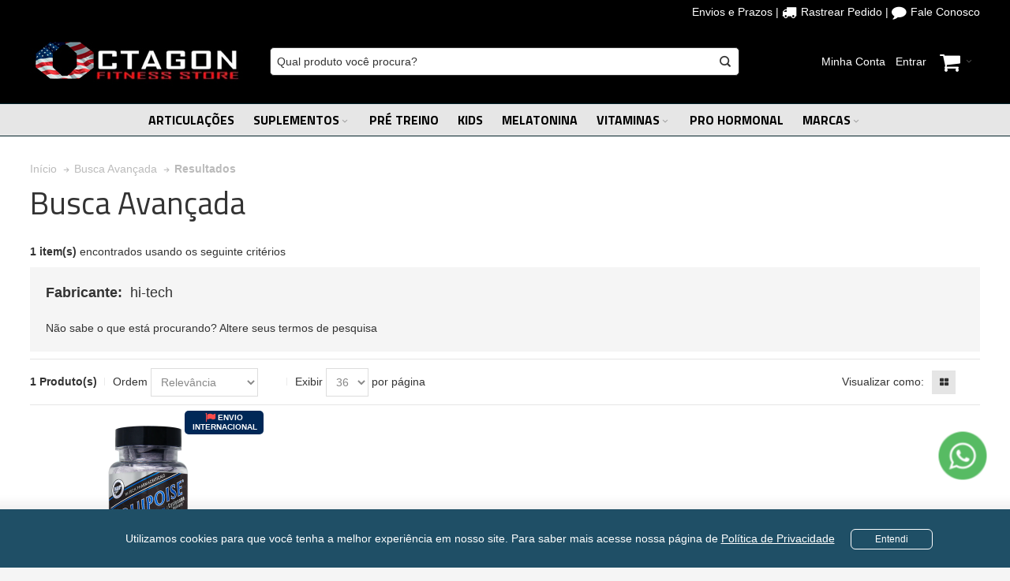

--- FILE ---
content_type: text/html; charset=UTF-8
request_url: https://www.octagonshopusa.com/catalogsearch/advanced/result/?manufacturer%5B%5D=776
body_size: 16785
content:
<!DOCTYPE html>

<!--[if lt IE 7 ]> <html lang="pt" id="top" class="no-js ie6"> <![endif]-->
<!--[if IE 7 ]>    <html lang="pt" id="top" class="no-js ie7"> <![endif]-->
<!--[if IE 8 ]>    <html lang="pt" id="top" class="no-js ie8"> <![endif]-->
<!--[if IE 9 ]>    <html lang="pt" id="top" class="no-js ie9"> <![endif]-->
<!--[if (gt IE 9)|!(IE)]><!--> <html lang="pt" id="top" class="no-js"> <!--<![endif]-->

<head>
<meta http-equiv="Content-Type" content="text/html; charset=utf-8" />
<title>Octagon Shop USA</title>
	<meta name="viewport" content="width=device-width, initial-scale=1" />
	<meta name="description" content="" />
<meta name="keywords" content="" />
<meta name="robots" content="INDEX,FOLLOW" />
<link rel="icon" href="https://www.octagonshopusa.com/media/favicon/default/favicon.jpg" type="image/x-icon" />
<link rel="shortcut icon" href="https://www.octagonshopusa.com/media/favicon/default/favicon.jpg" type="image/x-icon" />

<!--[if lt IE 7]>
<script type="text/javascript">
//<![CDATA[
    var BLANK_URL = 'https://www.octagonshopusa.com/js/blank.html';
    var BLANK_IMG = 'https://www.octagonshopusa.com/js/spacer.gif';
//]]>
</script>
<![endif]-->

<meta property="og:title" content="Octagon Shop USA" />
<meta property="og:type" content="article" />
<meta property="og:url" content="https://www.octagonshopusa.com/catalogsearch/advanced/result/?manufacturer%5B%5D=776" />
<meta property="og:description" content="" />
<meta property="og:site_name" content="Octagon Shop USA" />

<link rel="stylesheet" type="text/css" href="https://www.octagonshopusa.com/skin/frontend/ultimo/default/css/styles.css?v=1665777780" media="all" />
<link rel="stylesheet" type="text/css" href="https://www.octagonshopusa.com/skin/frontend/base/default/css/widgets.css?v=1665777780" media="all" />
<link rel="stylesheet" type="text/css" href="https://www.octagonshopusa.com/skin/frontend/base/default/css/amasty/amcart/amcart.css?v=1665777780" media="all" />
<link rel="stylesheet" type="text/css" href="https://www.octagonshopusa.com/skin/frontend/ultimo/default/css/infortis/_shared/itemslider.css?v=1665777780" media="all" />
<link rel="stylesheet" type="text/css" href="https://www.octagonshopusa.com/skin/frontend/ultimo/default/css/infortis/_shared/generic-nav.css?v=1665777780" media="all" />
<link rel="stylesheet" type="text/css" href="https://www.octagonshopusa.com/skin/frontend/ultimo/default/css/infortis/brands/brands.css?v=1665777780" media="all" />
<link rel="stylesheet" type="text/css" href="https://www.octagonshopusa.com/skin/frontend/ultimo/default/css/infortis/ultra-slideshow/ultra-slideshow.css?v=1665777780" media="all" />
<link rel="stylesheet" type="text/css" href="https://www.octagonshopusa.com/skin/frontend/ultimo/default/css/infortis/_shared/accordion.css?v=1665777780" media="all" />
<link rel="stylesheet" type="text/css" href="https://www.octagonshopusa.com/skin/frontend/ultimo/default/css/infortis/ultra-megamenu/menu.css?v=1665777780" media="all" />
<link rel="stylesheet" type="text/css" href="https://www.octagonshopusa.com/skin/frontend/base/default/css/mirasvit/searchautocomplete/default.css?v=1665777780" media="all" />
<link rel="stylesheet" type="text/css" href="https://www.octagonshopusa.com/skin/frontend/base/default/css/mirasvit_searchindex.css?v=1665777780" media="all" />
<link rel="stylesheet" type="text/css" href="https://www.octagonshopusa.com/skin/frontend/base/default/pagseguro/rm_pagseguro.css?v=1665777780" media="all" />
<link rel="stylesheet" type="text/css" href="https://www.octagonshopusa.com/skin/frontend/ultimo/default/css/styles-infortis.css?v=1665777780" media="all" />
<link rel="stylesheet" type="text/css" href="https://www.octagonshopusa.com/skin/frontend/ultimo/default/css/font-awesome/css/font-awesome.css?v=1665777780" media="all" />
<link rel="stylesheet" type="text/css" href="https://www.octagonshopusa.com/skin/frontend/ultimo/default/css/components/animate/animate.css?v=1665777780" media="all" />
<link rel="stylesheet" type="text/css" href="https://www.octagonshopusa.com/skin/frontend/ultimo/default/css/infortis/_shared/banners.css?v=1665777780" media="all" />
<link rel="stylesheet" type="text/css" href="https://www.octagonshopusa.com/skin/frontend/ultimo/default/css/infortis/_shared/generic-cck.css?v=1665777780" media="all" />
<link rel="stylesheet" type="text/css" href="https://www.octagonshopusa.com/skin/frontend/ultimo/default/css/infortis/_shared/dropdown.css?v=1665777780" media="all" />
<link rel="stylesheet" type="text/css" href="https://www.octagonshopusa.com/skin/frontend/ultimo/default/css/infortis/_shared/itemgrid.css?v=1665777780" media="all" />
<link rel="stylesheet" type="text/css" href="https://www.octagonshopusa.com/skin/frontend/ultimo/default/css/infortis/_shared/tabs.css?v=1665777780" media="all" />
<link rel="stylesheet" type="text/css" href="https://www.octagonshopusa.com/skin/frontend/ultimo/default/css/infortis/_shared/icons.css?v=1665777780" media="all" />
<link rel="stylesheet" type="text/css" href="https://www.octagonshopusa.com/skin/frontend/ultimo/default/css/infortis/_shared/icons-font.css?v=1665777780" media="all" />
<link rel="stylesheet" type="text/css" href="https://www.octagonshopusa.com/skin/frontend/ultimo/default/css/common.css?v=1665777780" media="all" />
<link rel="stylesheet" type="text/css" href="https://www.octagonshopusa.com/skin/frontend/ultimo/default/css/override-modules.css?v=1665777780" media="all" />
<link rel="stylesheet" type="text/css" href="https://www.octagonshopusa.com/skin/frontend/ultimo/default/css/override-theme.css?v=1665777780" media="all" />
<link rel="stylesheet" type="text/css" href="https://www.octagonshopusa.com/skin/frontend/ultimo/default/css/header.css?v=1665777780" media="all" />
<link rel="stylesheet" type="text/css" href="https://www.octagonshopusa.com/skin/frontend/ultimo/default/css/bootstrap/bootstrap-grid.css?v=1665777780" media="all" />
<link rel="stylesheet" type="text/css" href="https://www.octagonshopusa.com/skin/frontend/ultimo/default/css/infortis/_shared/grid12.css?v=1665777780" media="all" />
<link rel="stylesheet" type="text/css" href="https://www.octagonshopusa.com/skin/frontend/ultimo/default/css/_config/design_default.css?v=1689282466" media="all" />
<link rel="stylesheet" type="text/css" href="https://www.octagonshopusa.com/skin/frontend/ultimo/default/css/_config/grid_default.css?v=1689282500" media="all" />
<link rel="stylesheet" type="text/css" href="https://www.octagonshopusa.com/skin/frontend/ultimo/default/css/_config/layout_default.css?v=1696106172" media="all" />
<link rel="stylesheet" type="text/css" href="https://www.octagonshopusa.com/skin/frontend/ultimo/default/css/override-config.css?v=1665777780" media="all" />
<link rel="stylesheet" type="text/css" href="https://www.octagonshopusa.com/skin/frontend/ultimo/default/css/custom.css?v=1666019093" media="all" />
<link rel="stylesheet" type="text/css" href="https://www.octagonshopusa.com/skin/frontend/ultimo/default/css/print.css?v=1665777780" media="print" />
<script type="text/javascript" src="https://www.octagonshopusa.com/js/prototype/prototype.js?v=1665777782"></script>
<script type="text/javascript" src="https://www.octagonshopusa.com/js/lib/ccard.js?v=1665777782"></script>
<script type="text/javascript" src="https://www.octagonshopusa.com/js/prototype/validation.js?v=1665777782"></script>
<script type="text/javascript" src="https://www.octagonshopusa.com/js/scriptaculous/builder.js?v=1665777782"></script>
<script type="text/javascript" src="https://www.octagonshopusa.com/js/scriptaculous/effects.js?v=1665777782"></script>
<script type="text/javascript" src="https://www.octagonshopusa.com/js/scriptaculous/dragdrop.js?v=1665777782"></script>
<script type="text/javascript" src="https://www.octagonshopusa.com/js/scriptaculous/controls.js?v=1665777782"></script>
<script type="text/javascript" src="https://www.octagonshopusa.com/js/scriptaculous/slider.js?v=1665777782"></script>
<script type="text/javascript" src="https://www.octagonshopusa.com/js/varien/js.js?v=1665777782"></script>
<script type="text/javascript" src="https://www.octagonshopusa.com/js/varien/form.js?v=1665777782"></script>
<script type="text/javascript" src="https://www.octagonshopusa.com/js/mage/translate.js?v=1665777782"></script>
<script type="text/javascript" src="https://www.octagonshopusa.com/js/mage/cookies.js?v=1665777782"></script>
<script type="text/javascript" src="https://www.octagonshopusa.com/js/varien/product.js?v=1665777782"></script>
<script type="text/javascript" src="https://www.octagonshopusa.com/js/infortis/jquery/jquery.min.js?v=1665777782"></script>
<script type="text/javascript" src="https://www.octagonshopusa.com/js/infortis/jquery/jquery-noconflict.js?v=1665777782"></script>
<script type="text/javascript" src="https://www.octagonshopusa.com/js/infortis/jquery/plugins/jquery.owlcarousel.min.js?v=1665777782"></script>
<script type="text/javascript" src="https://www.octagonshopusa.com/js/infortis/jquery/plugins/jquery.easing.min.js?v=1665777782"></script>
<script type="text/javascript" src="https://www.octagonshopusa.com/js/infortis/jquery/plugins/jquery.accordion.min.js?v=1665777782"></script>
<script type="text/javascript" src="https://www.octagonshopusa.com/js/mirasvit/core/jquery.min.js?v=1665777782"></script>
<script type="text/javascript" src="https://www.octagonshopusa.com/js/mirasvit/core/underscore.js?v=1665777782"></script>
<script type="text/javascript" src="https://www.octagonshopusa.com/js/mirasvit/core/backbone.js?v=1665777782"></script>
<script type="text/javascript" src="https://www.octagonshopusa.com/js/mirasvit/code/searchautocomplete/form.js?v=1665777782"></script>
<script type="text/javascript" src="https://www.octagonshopusa.com/js/mirasvit/code/searchautocomplete/autocomplete.js?v=1665777782"></script>
<script type="text/javascript" src="https://www.octagonshopusa.com/js/infortis/jquery/jquery-ui.min.js?v=1665777782"></script>
<script type="text/javascript" src="https://www.octagonshopusa.com/js/infortis/jquery/plugins/modernizr.custom.min.js?v=1665777782"></script>
<script type="text/javascript" src="https://www.octagonshopusa.com/js/infortis/jquery/plugins/matchMedia.js?v=1665777782"></script>
<script type="text/javascript" src="https://www.octagonshopusa.com/js/infortis/jquery/plugins/matchMedia.addListener.js?v=1665777782"></script>
<script type="text/javascript" src="https://www.octagonshopusa.com/js/infortis/jquery/plugins/enquire.js?v=1665777782"></script>
<script type="text/javascript" src="https://www.octagonshopusa.com/js/infortis/jquery/plugins/jquery.tabs.min.js?v=1665777782"></script>
<script type="text/javascript" src="https://www.octagonshopusa.com/js/infortis/jquery/plugins/imagesloaded.js?v=1665777782"></script>
<script type="text/javascript" src="https://www.octagonshopusa.com/js/varien/configurable.js?v=1665777782"></script>
<script type="text/javascript" src="https://www.octagonshopusa.com/js/varien/product_options.js?v=1665777782"></script>
<script type="text/javascript" src="https://www.octagonshopusa.com/skin/frontend/base/default/js/amasty/amcart/config.js?v=1665777780"></script>
<script type="text/javascript" src="https://www.octagonshopusa.com/skin/frontend/base/default/js/amasty/amcart/amAjax.js?v=1665777780"></script>
<script type="text/javascript" src="https://www.octagonshopusa.com/skin/frontend/ultimo/default/js/ultramegamenu.js?v=1665777780"></script>
<script type="text/javascript" src="https://www.octagonshopusa.com/skin/frontend/ultimo/default/js/smartheader.js?v=1665777780"></script>
<script type="text/javascript" src="https://www.octagonshopusa.com/skin/frontend/ultimo/default/js/stickyheader.js?v=1665777780"></script>
<script type="text/javascript" src="https://www.octagonshopusa.com/skin/frontend/ultimo/default/js/app.js?v=1665777780"></script>
<script type="text/javascript" src="https://www.octagonshopusa.com/skin/frontend/ultimo/default/js/configurableswatches/product-media.js?v=1665777780"></script>
<script type="text/javascript" src="https://www.octagonshopusa.com/skin/frontend/ultimo/default/js/configurableswatches/swatches-list.js?v=1665777780"></script>
<script type="text/javascript" src="https://www.octagonshopusa.com/skin/frontend/base/default/js/amasty/plugins/jquery.confirm.js?v=1665777780"></script>
<script type="text/javascript" src="https://www.octagonshopusa.com/skin/frontend/base/default/js/bundle.js?v=1665777780"></script>

<script type="text/javascript">
//<![CDATA[
Mage.Cookies.path     = '/';
Mage.Cookies.domain   = '.www.octagonshopusa.com';
//]]>
</script>

<script type="text/javascript">
//<![CDATA[
optionalZipCountries = ["HK","IE","MO","PA"];
//]]>
</script>
<!-- Facebook Ads Extension for Magento -->
<!-- Facebook Pixel Code -->
<script>
!function(f,b,e,v,n,t,s){if(f.fbq)return;n=f.fbq=function(){n.callMethod?
n.callMethod.apply(n,arguments):n.queue.push(arguments)};if(!f._fbq)f._fbq=n;
n.push=n;n.loaded=!0;n.version='2.0';n.queue=[];t=b.createElement(e);t.async=!0;
t.src=v;s=b.getElementsByTagName(e)[0];s.parentNode.insertBefore(t,s)}(window,
document,'script','//connect.facebook.net/en_US/fbevents.js');
fbq('init', '510604031960747', {} );
fbq('track', 'PageView', {
  });
</script>
<noscript><img height="1" width="1" style="display:none"
src="https://www.facebook.com/tr?id=510604031960747&ev=PageView&noscript=1"
/></noscript>
<!-- End Facebook Pixel Code -->

<!-- Google Data Layer by MagePal-->
<script>
window.dataLayer = window.dataLayer || [];
dataLayer.push({"pageType":"catalogsearch_advanced_result"});

</script>
<!-- Google Data Layer by MagePal-->



<!-- Google Tag Manager by MagePal (head) -->
<script>(function(w,d,s,l,i){w[l]=w[l]||[];w[l].push({'gtm.start':
        new Date().getTime(),event:'gtm.js'});var f=d.getElementsByTagName(s)[0],
        j=d.createElement(s),dl=l!='dataLayer'?'&l='+l:'';j.async=true;j.src=
        '//www.googletagmanager.com/gtm.js?id='+i+dl;f.parentNode.insertBefore(j,f);
    })(window,document,'script','dataLayer','GTM-WBWNNRD');</script>
<!-- End Google Tag Manager by MagePal (head) -->


<style type="text/css">
									</style><script type="text/javascript">//<![CDATA[
        var Translator = new Translate({"HTML tags are not allowed":"Tags HTML n\u00e3o s\u00e3o permitidas","Please select an option.":"Selecione uma op\u00e7\u00e3o.","This is a required field.":"Campo obrigat\u00f3rio.","Please enter a valid number in this field.":"Informe um n\u00famero v\u00e1lido.","The value is not within the specified range.":"O valor n\u00e3o est\u00e1 dentro do limite especificado.","Please use numbers only in this field. Please avoid spaces or other characters such as dots or commas.":"Utilize apenas n\u00fameros. Evite espa\u00e7os ou outros caracteres como pontos ou v\u00edrgulas.","Please use letters only (a-z or A-Z) in this field.":"Utilize apenas letras (a-z ou A-Z).","Please use only letters (a-z), numbers (0-9) or underscore(_) in this field, first character should be a letter.":"Utilize apenas letras (a-z), n\u00fameros (0-9) ou underline(_), primeiro car\u00e1cter precisa ser uma letra.","Please use only letters (a-z or A-Z) or numbers (0-9) only in this field. No spaces or other characters are allowed.":"Utilize apenas letras (a-z ou A-Z) ou n\u00fameros (0-9). Espa\u00e7os ou outros caracteres n\u00e3o ser\u00e3o permitidos.","Please use only letters (a-z or A-Z) or numbers (0-9) or spaces and # only in this field.":"Utilize apenas letras (a-z ou A-Z) ou n\u00fameros (0-9) ou espa\u00e7os e #.","Please enter a valid phone number. For example (123) 456-7890 or 123-456-7890.":"Informe um n\u00famero de telefone v\u00e1lido. Por exemplo, (123) 456-7890 ou 123-456-7890.","Please enter a valid fax number. For example (123) 456-7890 or 123-456-7890.":"Informe um n\u00famero de celular v\u00e1lido. Por exemplo, (123) 456-7890 ou 123-456-7890.","Please enter a valid date.":"Informe uma data v\u00e1lida.","The From Date value should be less than or equal to the To Date value.":"A Data de In\u00e9cio deve ser menor ou igual \u00e0 Data Final.","Please enter a valid email address. For example johndoe@domain.com.":"Informe um endere\u00e7o de email v\u00e1lido. Por exemplo, johndoe@domain.com.","Please use only visible characters and spaces.":"Utilize apenas caracteres vis\u00edveis e espa\u00e7os.","Please make sure your passwords match.":"Verifique se as senhas conferem.","Please enter a valid URL. Protocol is required (http:\/\/, https:\/\/ or ftp:\/\/)":"Informe uma URL v\u00e1lida. Protocolo obrigat\u00f3rio (http:\/\/, https:\/\/ ou ftp:\/\/)","Please enter a valid URL. For example http:\/\/www.example.com or www.example.com":"Informe uma URL v\u00e1lida. Por exemplo, http:\/\/www.example.com ou www.example.com","Please enter a valid URL Key. For example \"example-page\", \"example-page.html\" or \"anotherlevel\/example-page\".":"Informe uma URL v\u00e1lida. Por exemplo, \"exemplo-pagina\", \"exemplo-pagina.html\" ou \"umacategoria\/exemplo-pagina\".","Please enter a valid XML-identifier. For example something_1, block5, id-4.":"Informe um identificador XML v\u00e1lido. Por exemplo, algumacoisa_1, block5, id-4.","Please enter a valid social security number. For example 123-45-6789.":"Informe um CPF v\u00e1lido. Por exemplo, 123.455.678-9.","Please enter a valid zip code. For example 90602 or 90602-1234.":"Informe um CEP v\u00e1lido. Por exemplo, 90602 ou 90602-1234.","Please enter a valid zip code.":"Informe um CEP v\u00e1lido.","Please use this date format: dd\/mm\/yyyy. For example 17\/03\/2006 for the 17th of March, 2006.":"Utilize este formato de data: dd\/mm\/yyyy. Por exemplo, 17\/03\/2006 para informar 17th de Mar\u00e7o, 2006.","Please enter a valid $ amount. For example $100.00.":"Informe um valor $ . Por exemplo, $100.00.","Please select one of the above options.":"Selecione uma das op\u00e7\u00f5es abaixo.","Please select one of the options.":"Selecione uma das op\u00e7\u00f5es.","Please select State\/Province.":"Selecione Estado...","Please enter a number greater than 0 in this field.":"Informe um n\u00famero maior que zero.","Please enter a number 0 or greater in this field.":"Informe um n\u00famero igual ou maior que zero.","Please enter a valid credit card number.":"Informe um n\u00famero de cart\u00e3o de cr\u00e9dito v\u00e1lido.","Credit card number does not match credit card type.":"N\u00famero do cart\u00e3o de cr\u00e9dito n\u00e3o condiz com tipo de cart\u00e3o.","Card type does not match credit card number.":"Tipo de cart\u00e3o n\u00e3o condiz com n\u00famero do cart\u00e3o de cr\u00e9dito.","Incorrect credit card expiration date.":"Data de expira\u00e7\u00e3o do cart\u00e3o n\u00e3o \u00e9 v\u00e1lido.","Please enter a valid credit card verification number.":"Informe um n\u00famero de verifica\u00e7\u00e3o de cart\u00e3o de cr\u00e9dito v\u00e1lido.","Please input a valid CSS-length. For example 100px or 77pt or 20em or .5ex or 50%.":"Informe um tamanho v\u00e1lido de CSS no campo. Por exemplo, 100px ou 77pt ou 20em ou .5ex ou 50%.","Text length does not satisfy specified text range.":"Tamanho do texto n\u00e3o satisfaz o espa\u00e7o de texto especificado.","Please enter a number lower than 100.":"Informe um n\u00famero menor que 100.","Please select a file":"Selecione um arquivo","Please enter issue number or start date for switch\/solo card type.":"Informe um n\u00famero de seguran\u00e7a ou data de validade para o tipo de cart\u00e3o switch\/solo.","Please wait, loading...":"Carregando...","This date is a required value.":"A data \u00e9 um valor obrigat\u00f3rio.","Please enter a valid day (1-%d).":"Informe um dia v\u00e1lido (1-%d).","Please enter a valid month (1-12).":"Informe um m\u00eas v\u00e1lido (1-12).","Please enter a valid year (1900-%d).":"Informe um ano v\u00e1lido (1900-%d).","Please enter a valid full date":"Informe uma data completa","Please enter a valid date between %s and %s":"Informe uma data v\u00e1lida entre %s e %s","Please enter a valid date equal to or greater than %s":"Informe uma data v\u00e1lida igual ou maior que %s","Please enter a valid date less than or equal to %s":"Informe uma data v\u00e1lida menor ou igual a %s","Complete":"Completo","Add Products":"Criar Produtos","Please choose to register or to checkout as a guest":"Criar conta ou continuar como visitante","Your order cannot be completed at this time as there is no shipping methods available for it. Please make necessary changes in your shipping address.":"Seu pedido n\u00e3o pode ser finalizado no momento pois n\u00e3o h\u00e1 formas de entrega dispon\u00edveis para ele. Talvez seja necess\u00e1rio alterar seu endere\u00e7o de entrega.","Please specify shipping method.":"Informe um meio de entrega.","Your order cannot be completed at this time as there is no payment methods available for it.":"Seu pedido n\u00e3o pode ser finalizado neste momento pois n\u00e3o h\u00e1 formas de pagamento dispon\u00edveis para ele.","Please specify payment method.":"Informe uma forma de pagamento.","Add to Cart":"Comprar","In Stock":"Em estoque","Out of Stock":"Esgotado","security field with invalid length":"c\u00f3digo de seguran\u00e7a possui o tamanho incorreto","cvv is mandatory":"c\u00f3digo de seguran\u00e7a \u00e9 um campo obrigat\u00f3rio","invalid creditcard brand":"bandeira do cart\u00e3o n\u00e3o identificada","creditcard number with invalid length":"n\u00famero do cart\u00e3o de cr\u00e9dito possui o tamanho incorreto","invalid date format":"data de validade inv\u00e1lida","invalid security field":"c\u00f3digo de seguran\u00e7a inv\u00e1lido"});
        //]]></script><link href="https://fonts.googleapis.com/css2?family=Play&display=swap" rel="stylesheet">
	<link href='//fonts.googleapis.com/css?family=Titillium+Web:400,700&display=swap&amp;subset=latin' rel='stylesheet' type='text/css' />
</head>
<body class="catalogsearch-advanced-result responsive ">

<!-- Google Tag Manager by MagePal (noscript)-->
<noscript><iframe src="//www.googletagmanager.com/ns.html?id=GTM-WBWNNRD"
height="0" width="0" style="display:none;visibility:hidden"></iframe></noscript>
<!-- End Google Tag Manager by MagePal noscript)-->
<style>
section.policy-terms {
    display: flex;
    justify-content: center;
    align-items: center;
    position: fixed;
    /* bottom: 0; */
    bottom: 0;
    width: 100%;
    text-align: center;
    background: #1f4f66;
    padding: 5px 20px;
    line-height: 24px;
    /* font-family: Montserrat; */
    font-size: 14px;
    color: #ffffff;
    box-shadow: 0 5px 12px 14px rgba(0, 0, 0, .06);
    z-index: 999;
}
.policy-terms p {
    margin: 20px;
    max-width: 900px;
    text-align: left;
}
section.policy-terms a {
    color: #ffffff;
    text-decoration: underline;
}
.policy-actions {
    margin-left: 40px;
    display: flex;
    flex-direction: column;
}
.policy-terms-actions span.accept-policy-terms {
    margin: 5px 0;
    padding: 5px 30px;
    border-radius: 6px;
    color: #ffffff;
    font-size: 12px;
    cursor: pointer;
    border: 1px solid;
}
.policy-terms-actions span.accept-policy-terms:hover {
    background: #ffffff;
    color: #1f4f66;
}
@media (max-width: 1024px) {
    section.policy-terms { width: initial; }
    section.policy-terms br { display: none; }
}
@media (max-width: 579px) {
    section.policy-terms { flex-direction: column; }
    .policy-terms p { margin: 0; text-align: center; }
    .policy-terms-actions { margin: 10px 0 5px; }
}
</style>

<script type="text/javascript">
jQuery(document).ready(function() {
        var check_cookie = "";
    var popup = jQuery('.policy-terms');
    setTimeout (function(){
                if(check_cookie!=="true") {
            popup.show(); //exibe alerta depois de 3000 (3 segundos)
        }
    },3000);
    jQuery('.policy-terms').click(function(){
                document.cookie = 'popup-policy=true; path=/; max-age=86400;';
                popup.fadeOut();
    });
});
</script>
<section class="policy-terms" style="display:none;">
    <p>Utilizamos cookies para que você tenha a melhor experiência em nosso site. Para saber mais acesse nossa página de <a href='/politica-de-privacidade/' target='_blank'>Política de Privacidade</a></p>
    <div class="policy-terms-actions policy-terms">
        <span class="accept-policy-terms">Entendi</span>
    </div>
</section>

<div class="widget widget-static-block"></div>
<div id="root-wrapper">
<div class="wrapper">
        <noscript>
        <div class="global-site-notice noscript">
            <div class="notice-inner">
                <p>
                    <strong>JavaScript seems to be disabled in your browser.</strong><br />
                    Você precisa habilitar o Javascript no seu navegador para aproveitar as funcionalidades do site.                </p>
            </div>
        </div>
    </noscript>
    <div class="page">
        <div id="header-container" class="header-container header-mobile move-switchers" style="display:none;">
<div class="header-container2">
<div class="header-container3">

        <!-- Part of the header displayed only in mobile mode -->
    <div class="header-m-container">

        <div class="header-m-top-container">
            <div class="header-m-top header container clearer">
                <div class="inner-container">

                    
                                        
                </div> <!-- end: inner-container -->
            </div> <!-- end: header-m-top -->
        </div> <!-- end: header-m-top-container -->

        <div class="header-m-primary-container">
            <div class="header-m-primary header container">
                <div class="inner-container">

                    
                    <!-- Mobile logo -->
                    <div class="logo-wrapper--mobile">
                        <a class="logo logo--mobile" href="https://www.octagonshopusa.com/" title="Octagon Shop USA">
                            <img src="https://www.octagonshopusa.com/skin/frontend/ultimo/default/images/octagonshopusa.jpg" alt="Octagon Shop USA" />
                        </a>
                    </div>
                    <div class="clearer after-mobile-logo"></div>

                    <!-- Skip links -->
                    <div class="skip-links-wrapper skip-links--4">

                                                    <a href="#header-nav" class="skip-link skip-nav">
                                <span class="icon ic ic-menu"></span>
                                <span class="label">Menu</span>
                            </a>
                        
                                                    <a href="#header-search" class="skip-link skip-search">
                                <span class="icon ic ic-search"></span>
                                <span class="label">Procurar</span>
                            </a>
                        
                                                    <a href="#header-account" class="skip-link skip-account">
                                <span class="icon ic ic-user"></span>
                                <span class="label">Minha Conta</span>
                            </a>
                        
                        
                        
                                                                            <div id="mini-cart-marker-mobile"></div>
                            <div id="mini-cart" class="mini-cart dropdown is-empty">

    <a href="#header-cart" class="mini-cart-heading dropdown-heading cover skip-link skip-cart">
        <span>
        
            <span class="icon fa fa-2x fa-shopping-cart"></span>
                        <span class="label" style="display:none;">Carrinho</span>
                        <span class="caret"></span>

        </span>
    </a> <!-- end: heading -->
    
                <div id="header-cart" class="mini-cart-content dropdown-content left-hand block block block-cart skip-content skip-content--style">
            <div class="block-content-inner">

                                <div class="empty">Nenhum produto no carrinho.</div>

            </div> <!-- end: inner block -->
        </div> <!-- end: dropdown-content -->
    
</div>
                        
                                                    <div id="header-nav" class="skip-content skip-content--style">
                                <div id="nav-marker-mobile"></div>
                            </div>

                                                    <div id="search-marker-mobile"></div>
                            <div id="header-search" class="skip-content skip-content--style">
    <div class="search-wrapper">
        <form id="search_mini_form" action="https://www.octagonshopusa.com/catalogsearch/result/" method="get"
    class="searchautocomplete UI-SEARCHAUTOCOMPLETE"
    data-tip="Qual produto você procura?"
    data-url="//www.octagonshopusa.com/searchautocomplete/ajax/get/"
    data-minchars="3"
    data-delay="500">

    <div class="form-search">
        <label for="search">Busca:</label>

        
        <input id="search" type="text" autocomplete="off"  name="q" value="" class="input-text UI-SEARCH UI-NAV-INPUT" maxlength="128" />

        <button type="submit" title="Busca" class="button search-button"><span><span>Busca</span></span></button>

        <div class="searchautocomplete-loader UI-LOADER">
            <div id="g01"></div>
            <div id="g02"></div>
            <div id="g03"></div>
            <div id="g04"></div>
            <div id="g05"></div>
            <div id="g06"></div>
            <div id="g07"></div>
            <div id="g08"></div>
        </div>
        
        <div style="display:none" id="search_autocomplete" class="UI-PLACEHOLDER search-autocomplete searchautocomplete-placeholder"></div>
    </div>
</form>
    </div>
</div>
                        
                                                    <div id="account-links-marker-mobile"></div>
                                <div id="header-account" class="account-links top-links links-wrapper-separators-left skip-content skip-content--style">
        <ul class="links">
                        <li class="first" ><a href="https://www.octagonshopusa.com/customer/account/" title="Minha Conta" >Minha Conta</a></li>
                                                                <li class=" last" ><a href="https://www.octagonshopusa.com/customer/account/login/" title="Entrar" >Entrar</a></li>
            </ul>
    </div>
                        
                        
                            <div class="skip-links-clearer clearer"></div>

                    </div> <!-- end: skip-links-wrapper -->

                </div> <!-- end: inner-container -->
            </div> <!-- end: header-m-primary -->
        </div> <!-- end: header-m-primary-container -->

    </div> <!-- end: header-m-container -->
    
    <!-- Part of the header displayed only in regular mode -->
    <div class="header-top-container">
        <div class="header-top header container clearer">
            <div class="inner-container">

                                
                <div class="left-column">

                    
                    
                                                            <div class="item item-left hide-below-960">
                        <p class="welcome-msg"> </p>
                    </div>

                </div> <!-- end: left column -->

                <div class="right-column">

                    
                                        
                                            <div class="item item-right block_header_top_right"><a title="" href="/envios">Envios e Prazos</a> | 
<a title="" href="https://www.rastreiosbrasil.com" target="_blank"><span class="fa fa-lg fa-truck">&nbsp;</span>Rastrear Pedido</a> | 
<a title="" href="/fale-conosco"><span class="fa fa-lg fa-comment">&nbsp;</span>Fale Conosco</a></div>
                    
                    
                    
                </div> <!-- end: right column -->

            </div> <!-- end: inner-container -->
        </div> <!-- end: header-top -->
    </div> <!-- end: header-top-container -->

    <div class="header-primary-container">
        <div class="header-primary header container">
            <div class="inner-container">

                
                                <div class="hp-blocks-holder">

                                            <!-- Left column -->
                        <div class="hp-block left-column grid12-3">
                                                                                                                            <div class="item"><div class="logo-wrapper logo-wrapper--regular">
			<a class="logo logo--regular" href="https://www.octagonshopusa.com/" title="Octagon Shop USA"><strong>Octagon Shop USA</strong><img src="https://www.octagonshopusa.com/skin/frontend/ultimo/default/images/octagonshopusa.jpg" alt="Octagon Shop USA" /></a>
	</div>
</div>
                                                                                    </div> <!-- end: left column -->
                    
                                            <!-- Central column -->
                        <div class="hp-block central-column grid12-6">
                                                                                                                            <div class="item"><div id="search-marker-regular"></div></div>
                                                                                    </div> <!-- end: central column -->
                    
                                            <!-- Right column -->
                        <div class="hp-block right-column grid12-3">
                                                                                                                            <div class="item"><div id="user-menu-wrapper-regular">
    <div id="user-menu" class="user-menu">

        
        
                    <div id="mini-cart-marker-regular"></div>        
        
                
        
                    <div id="mini-compare-marker-regular"></div>        
        
                
        
                    <div id="account-links-marker-regular"></div>        
        
        
    </div> <!-- end: user-menu -->
</div>
</div>
                                                                                    </div> <!-- end: right column -->
                                        
                </div> <!-- end: hp-blocks-holder -->

            </div> <!-- end: inner-container -->
        </div> <!-- end: header-primary -->
    </div> <!-- end: header-primary-container -->

            
    <div class="nav-container skip-content sticky-container">
        <div class="nav container clearer">
            <div class="inner-container"><div class="navi-wrapper">

        <ul class="nav-holders-wrapper">
        <li id="nav-holder1" class="nav-item level0 level-top nav-holder"></li>
        <li id="nav-holder2" class="nav-item level0 level-top nav-holder"></li>
        <li id="nav-holder3" class="nav-item level0 level-top nav-holder"></li>
    </ul>

            
        <div class="mobnav-trigger menu-trigger">
            <div class="menu-trigger-inner">
                <span class="trigger-icon"><span class="line"></span><span class="line"></span><span class="line"></span></span>
                <span class="label">Menu</span>
            </div>
        </div>

    
        
            
        <div id="nav-marker-regular"></div>
    <nav id="mainmenu" class="navi nav-regular opt-fx-fade-inout opt-sb0 opt-sob opt-hide480 centered">
        <ul>

                        
            
                        
                                        <li class="nav-item level0 nav-1 level-top first classic"><a href="https://www.octagonshopusa.com/articulacoes" class="level-top"><span>Articulações</span></a></li><li class="nav-item level0 nav-2 level-top nav-item--parent classic nav-item--only-subcategories parent"><a href="https://www.octagonshopusa.com/suplementos" class="level-top"><span>Suplementos</span><span class="caret"></span></a><span class="opener"></span><ul class="level0 nav-submenu nav-panel--dropdown nav-panel"><li class="nav-item level1 nav-2-1 first classic"><a href="https://www.octagonshopusa.com/suplementos/booster-testosterona"><span>Booster Testosterona</span></a></li><li class="nav-item level1 nav-2-2 classic"><a href="https://www.octagonshopusa.com/suplementos/tpc-terapia-pos-ciclo"><span>TPC - Terapia Pós Ciclo</span></a></li><li class="nav-item level1 nav-2-3 classic"><a href="https://www.octagonshopusa.com/suplementos/glutamina"><span>Glutamina</span></a></li><li class="nav-item level1 nav-2-4 classic"><a href="https://www.octagonshopusa.com/suplementos/queimador-de-gordura"><span>Queimador de Gordura</span></a></li><li class="nav-item level1 nav-2-5 classic"><a href="https://www.octagonshopusa.com/suplementos/diuretico"><span>Diurético</span></a></li><li class="nav-item level1 nav-2-6 classic"><a href="https://www.octagonshopusa.com/suplementos/aminoacidos-bcaa"><span>Aminoácidos / BCAA</span></a></li><li class="nav-item level1 nav-2-7 classic"><a href="https://www.octagonshopusa.com/suplementos/omega-3-acidos-graxos"><span>Ômega 3 / Ácidos Graxos</span></a></li><li class="nav-item level1 nav-2-8 classic"><a href="https://www.octagonshopusa.com/suplementos/whey-protein"><span>Whey Protein</span></a></li><li class="nav-item level1 nav-2-9 classic"><a href="https://www.octagonshopusa.com/suplementos/barra-de-proteina"><span>Barra de Proteína</span></a></li><li class="nav-item level1 nav-2-10 classic"><a href="https://www.octagonshopusa.com/suplementos/probioticos"><span>Probióticos</span></a></li><li class="nav-item level1 nav-2-11 last classic"><a href="https://www.octagonshopusa.com/suplementos/enzimas-digestivas"><span>Enzimas Digestivas</span></a></li></ul></li><li class="nav-item level0 nav-3 level-top classic"><a href="https://www.octagonshopusa.com/pre-treino" class="level-top"><span>Pré Treino</span></a></li><li class="nav-item level0 nav-4 level-top classic"><a href="https://www.octagonshopusa.com/kids" class="level-top"><span>Kids</span></a></li><li class="nav-item level0 nav-5 level-top classic"><a href="https://www.octagonshopusa.com/melatonina" class="level-top"><span>Melatonina</span></a></li><li class="nav-item level0 nav-6 level-top nav-item--parent classic nav-item--only-subcategories parent"><a href="https://www.octagonshopusa.com/vitaminas" class="level-top"><span>Vitaminas</span><span class="caret"></span></a><span class="opener"></span><ul class="level0 nav-submenu nav-panel--dropdown nav-panel"><li class="nav-item level1 nav-6-1 first classic"><a href="https://www.octagonshopusa.com/vitaminas/todas-as-vitaminas"><span>Todas as Vitaminas</span></a></li><li class="nav-item level1 nav-6-2 classic"><a href="https://www.octagonshopusa.com/vitaminas/vitamina-c"><span>Vitamina C</span></a></li><li class="nav-item level1 nav-6-3 classic"><a href="https://www.octagonshopusa.com/vitaminas/vitamina-d-d3"><span>Vitamina D (D3)</span></a></li><li class="nav-item level1 nav-6-4 classic"><a href="https://www.octagonshopusa.com/vitaminas/vitamina-k"><span>Vitamina K</span></a></li><li class="nav-item level1 nav-6-5 classic"><a href="https://www.octagonshopusa.com/vitaminas/vitamina-b-12"><span>Vitamina B-12</span></a></li><li class="nav-item level1 nav-6-6 classic"><a href="https://www.octagonshopusa.com/vitaminas/multivitaminico"><span>Multivitamínico</span></a></li><li class="nav-item level1 nav-6-7 classic"><a href="https://www.octagonshopusa.com/vitaminas/colageno"><span>Colágeno</span></a></li><li class="nav-item level1 nav-6-8 classic"><a href="https://www.octagonshopusa.com/vitaminas/coenzima-q10"><span>Coenzima Q10</span></a></li><li class="nav-item level1 nav-6-9 classic"><a href="https://www.octagonshopusa.com/vitaminas/5-htp"><span>5 HTP</span></a></li><li class="nav-item level1 nav-6-10 classic"><a href="https://www.octagonshopusa.com/vitaminas/omega-3"><span>Ômega 3</span></a></li><li class="nav-item level1 nav-6-11 last classic"><a href="https://www.octagonshopusa.com/vitaminas/resveratrol"><span>Resveratrol</span></a></li></ul></li><li class="nav-item level0 nav-7 level-top classic"><a href="https://www.octagonshopusa.com/pro-hormonal" class="level-top"><span>Pro Hormonal</span></a></li><li class="nav-item level0 nav-8 level-top last nav-item--parent mega nav-item--only-subcategories parent"><a href="#" class="level-top no-click"><span>Marcas</span><span class="caret"></span></a><span class="opener"></span><div class="nav-panel--dropdown nav-panel full-width"><div class="nav-panel-inner"><div class="nav-block--center grid12-12"><ul class="level0 nav-submenu nav-submenu--mega dd-itemgrid dd-itemgrid-4col"><li class="nav-item level1 nav-8-1 first"><a href="https://www.octagonshopusa.com/marcas/now"><span>NOW</span></a></li><li class="nav-item level1 nav-8-2"><a href="https://www.octagonshopusa.com/marcas/healthy-origins"><span>Healthy Origins</span></a></li><li class="nav-item level1 nav-8-3"><a href="https://www.octagonshopusa.com/marcas/puritan"><span>Puritan</span></a></li><li class="nav-item level1 nav-8-4"><a href="https://www.octagonshopusa.com/marcas/life-extension"><span>Life Extension</span></a></li><li class="nav-item level1 nav-8-5"><a href="https://www.octagonshopusa.com/marcas/mhp"><span>MHP</span></a></li><li class="nav-item level1 nav-8-6"><a href="https://www.octagonshopusa.com/marcas/on"><span>ON</span></a></li><li class="nav-item level1 nav-8-7"><a href="https://www.octagonshopusa.com/marcas/insane-labz"><span>Insane Labz</span></a></li><li class="nav-item level1 nav-8-8"><a href="https://www.octagonshopusa.com/marcas/universal"><span>Universal</span></a></li><li class="nav-item level1 nav-8-9"><a href="https://www.octagonshopusa.com/marcas/sports-research"><span>Sports Research</span></a></li><li class="nav-item level1 nav-8-10"><a href="https://www.octagonshopusa.com/marcas/muscle-pharm"><span>Muscle Pharm</span></a></li><li class="nav-item level1 nav-8-11"><a href="https://www.octagonshopusa.com/marcas/betancourt"><span>Betancourt</span></a></li><li class="nav-item level1 nav-8-12"><a href="https://www.octagonshopusa.com/marcas/natrol"><span>Natrol</span></a></li><li class="nav-item level1 nav-8-13"><a href="https://www.octagonshopusa.com/marcas/optimum"><span>Optimum</span></a></li><li class="nav-item level1 nav-8-14"><a href="https://www.octagonshopusa.com/marcas/innovative"><span>Innovative</span></a></li><li class="nav-item level1 nav-8-15"><a href="https://www.octagonshopusa.com/marcas/dragon-pharma"><span>Dragon Pharma</span></a></li><li class="nav-item level1 nav-8-16"><a href="https://www.octagonshopusa.com/marcas/cellucor"><span>Cellucor</span></a></li><li class="nav-item level1 nav-8-17"><a href="https://www.octagonshopusa.com/marcas/nordic"><span>Nordic</span></a></li><li class="nav-item level1 nav-8-18"><a href="https://www.octagonshopusa.com/marcas/nutrex"><span>Nutrex</span></a></li><li class="nav-item level1 nav-8-19"><a href="https://www.octagonshopusa.com/marcas/mrm"><span>MRM</span></a></li><li class="nav-item level1 nav-8-20"><a href="https://www.octagonshopusa.com/marcas/pacific-health"><span>Pacific Health</span></a></li><li class="nav-item level1 nav-8-21"><a href="https://www.octagonshopusa.com/marcas/hi-tech"><span>Hi Tech</span></a></li><li class="nav-item level1 nav-8-22"><a href="https://www.octagonshopusa.com/marcas/usp-labs-hi-tech"><span>USP Labs/Hi Tech</span></a></li><li class="nav-item level1 nav-8-23"><a href="https://www.octagonshopusa.com/marcas/hi-tech-1"><span>Hi-tech</span></a></li><li class="nav-item level1 nav-8-24"><a href="https://www.octagonshopusa.com/marcas/gnc"><span>GNC</span></a></li><li class="nav-item level1 nav-8-25"><a href="https://www.octagonshopusa.com/marcas/aps"><span>APS</span></a></li><li class="nav-item level1 nav-8-26"><a href="https://www.octagonshopusa.com/marcas/kirkland"><span>Kirkland</span></a></li><li class="nav-item level1 nav-8-27"><a href="https://www.octagonshopusa.com/marcas/gat"><span>GAT</span></a></li><li class="nav-item level1 nav-8-28"><a href="https://www.octagonshopusa.com/marcas/one"><span>One</span></a></li><li class="nav-item level1 nav-8-29"><a href="https://www.octagonshopusa.com/marcas/usp-labs"><span>USP Labs</span></a></li><li class="nav-item level1 nav-8-30"><a href="https://www.octagonshopusa.com/marcas/nutrition-now"><span>Nutrition NOW</span></a></li><li class="nav-item level1 nav-8-31"><a href="https://www.octagonshopusa.com/marcas/bnrg"><span>BNRG</span></a></li><li class="nav-item level1 nav-8-32"><a href="https://www.octagonshopusa.com/marcas/protan"><span>Protan</span></a></li><li class="nav-item level1 nav-8-33"><a href="https://www.octagonshopusa.com/marcas/quest"><span>Quest</span></a></li><li class="nav-item level1 nav-8-34"><a href="https://www.octagonshopusa.com/marcas/cobra"><span>Cobra</span></a></li><li class="nav-item level1 nav-8-35"><a href="https://www.octagonshopusa.com/marcas/scivation"><span>Scivation</span></a></li><li class="nav-item level1 nav-8-36"><a href="https://www.octagonshopusa.com/marcas/sarm-source"><span>Sarm Source</span></a></li><li class="nav-item level1 nav-8-37"><a href="https://www.octagonshopusa.com/marcas/now-essential-oils"><span>NOW Essential Oils</span></a></li><li class="nav-item level1 nav-8-38"><a href="https://www.octagonshopusa.com/marcas/efx"><span>EFX</span></a></li><li class="nav-item level1 nav-8-39"><a href="https://www.octagonshopusa.com/marcas/now-foods"><span>Now foods</span></a></li><li class="nav-item level1 nav-8-40"><a href="https://www.octagonshopusa.com/marcas/r2-labs"><span>R2 LABS</span></a></li><li class="nav-item level1 nav-8-41"><a href="https://www.octagonshopusa.com/marcas/super-nutrition-now"><span>Super Nutrition/NOW</span></a></li><li class="nav-item level1 nav-8-42"><a href="https://www.octagonshopusa.com/marcas/spring-valley"><span>Spring Valley</span></a></li><li class="nav-item level1 nav-8-43"><a href="https://www.octagonshopusa.com/marcas/proline-vitamins"><span>Proline Vitamins</span></a></li><li class="nav-item level1 nav-8-44"><a href="https://www.octagonshopusa.com/marcas/combonx"><span>ComboNx</span></a></li><li class="nav-item level1 nav-8-45"><a href="https://www.octagonshopusa.com/marcas/enhanced-athlete"><span>Enhanced Athlete</span></a></li><li class="nav-item level1 nav-8-46"><a href="https://www.octagonshopusa.com/marcas/cloma-pharma"><span>Cloma-Pharma</span></a></li><li class="nav-item level1 nav-8-47"><a href="https://www.octagonshopusa.com/marcas/finaflex"><span>Finaflex</span></a></li><li class="nav-item level1 nav-8-48 last"><a href="https://www.octagonshopusa.com/marcas/enhanced"><span>Enhanced</span></a></li></ul></div></div></div></li>                    
                                    
                                                                
        </ul>
    </nav>

    <div class="nav-border-bottom"></div>

</div> <!-- end: navi-wrapper -->
<script type="text/javascript">
//<![CDATA[

    var topMenuContainer = jQuery('#mainmenu');
    var topMenuSettings = {
        mobileMenuThreshold: 992        , isVerticalLayout: false        
        , mode: 0                , initVerticalMenuCollapsed: true        , outermostContainer: jQuery('.hp-blocks-holder')        , fullWidthDdContainer: jQuery('.hp-blocks-holder')    };
    var theTopMenu = topMenuContainer.ultramegamenu(topMenuSettings).data("infortis-ultramegamenu");
    theTopMenu.enableDropdowns();

        
        jQuery(function($) {

            var itemsList = topMenuContainer.children('ul');

            // Non-clickable links
            itemsList.on('click', '.no-click', function(e) {
                e.preventDefault();
            });

        }); //end: on document ready

        jQuery(window).on("load", function() {

            var menubar = topMenuContainer;
            var isTouchDevice = ('ontouchstart' in window) || (navigator.msMaxTouchPoints > 0);
            if (isTouchDevice)
            {
                menubar.on('click', 'a', function(e) {

                    var link = jQuery(this);
                    if (!menubar.hasClass('nav-mobile') && link.parent().hasClass('nav-item--parent'))
                    {
                        if (!link.hasClass('ready'))
                        {
                            e.preventDefault();
                            menubar.find('.ready').removeClass('ready');
                            link.parents('li').children('a').addClass('ready');
                        }
                    }

                }); //end: on click
            } //end: if isTouchDevice

        }); //end: on load

    
//]]>
</script>
</div>
        </div>
    </div>    
</div> <!-- end: header-container3 -->
</div> <!-- end: header-container2 -->
</div> <!-- end: header-container -->
<script type="text/javascript">
//<![CDATA[

    var theHeaderContainer = jQuery('#header-container');

        
        var smartHeaderSettings = {
            cartBlockSelector: '#mini-cart'
            , dropdownBlockClass: 'dropdown'
        };
        theHeaderContainer.smartheader(smartHeaderSettings);

    
    jQuery(function($) {

        
            //Skip Links
            var skipContents = $('.skip-content');
            var skipLinks = $('.skip-link');
            skipLinks.on('click', function (e) {
                e.preventDefault();

                var self = $(this);
                var target = self.attr('href');

                //Get target element
                var elem = $(target);

                //Check if stub is open
                var isSkipContentOpen = elem.hasClass('skip-active') ? 1 : 0;

                //Hide all stubs
                skipLinks.removeClass('skip-active');
                skipContents.removeClass('skip-active');

                //Toggle stubs
                if (isSkipContentOpen) {
                    self.removeClass('skip-active');
                } else {
                    self.addClass('skip-active');
                    elem.addClass('skip-active');
                }
            });

        
        
            var stickyHeaderSettings = {
                stickyThreshold: 992                , cartBlockSelector: '#mini-cart'
            };
            theHeaderContainer.stickyheader(stickyHeaderSettings);

        
    }); //end: on document ready

//]]>
</script>
<script type="text/javascript">
//<![CDATA[

    //Expose the header container
    var jsHeaderContainerObject = document.getElementById("header-container");
    if (jsHeaderContainerObject.style.display == 'none')
    {
        jsHeaderContainerObject.style.display = "block";
        jsHeaderContainerObject.classList.add("js-shown"); ///
    }

//]]>
</script>
        <div class="main-container col1-layout">
            <div class="main-top-container"></div>
            <div class="main container">
                <div class="inner-container">
                    <div class="breadcrumbs">
    <ul class="items " itemscope itemtype="https://schema.org/BreadcrumbList">
                            <li class="item home" itemprop="itemListElement" itemscope itemtype="https://schema.org/ListItem">
                                            <a href="https://www.octagonshopusa.com/" title="Ir p/ Página Inicial" itemprop="item">
                            <span itemprop="name">Início</span>
                            <meta itemprop="position" content="1" />
                        </a>
                        <span class="sep"></span>
                                   </li>
                            <li class="item search" itemprop="itemListElement" itemscope itemtype="https://schema.org/ListItem">
                                            <a href="https://www.octagonshopusa.com/catalogsearch/advanced/" title="" itemprop="item">
                            <span itemprop="name">Busca Avançada</span>
                            <meta itemprop="position" content="2" />
                        </a>
                        <span class="sep"></span>
                                   </li>
                            <li class="item search_result" >
                                            <strong>Resultados</strong>
                                   </li>
                    </ul>
</div>
                    <div class="preface"></div>
                    <div id="page-columns" class="columns">
                        <div class="column-main">
                                                            
    <style>
        #confirmButtons button,
        #confirmButtons button > span {
            color: #FFFFFF;
        }

        #confirmBox,
        #am-a-count.link {
            color: #000000;
        }

        div#confirmBox,
        .am-related-title > .am-title {
            background-color: #FFFFFF;
        }

        #confirmBox .amcart-title a{
            color: #F58C12;
        }

        #confirmButtons button.am-btn-left:active
        {
            background-color: #bbbbbb;
        }

        #confirmButtons button.am-btn-left:hover
        {
            background-color: #a1a1a1;
        }

        #confirmButtons button.am-btn-left
        {
            background-color: #BBBBBB;
            -webkit-transition: all .3s ease;
            transition: all .3s ease;
        }
        /**right*/
        #confirmButtons button.am-btn-right:active
        {
            background-color: #ff9416;
        }

        #confirmButtons button.am-btn-right:hover
        {
            background-color: #d2842a;
        }

        #confirmButtons button.am-btn-right
        {
            background-color: #FF9416;
            -webkit-transition: all .3s ease;
            transition: all .3s ease;
        }
    </style>
    <script type="text/javascript">
        var AmAjaxObj = new AmAjax({"send_url":"https:\/\/www.octagonshopusa.com\/amcart\/ajax\/index\/","update_url":"https:\/\/www.octagonshopusa.com\/amcart\/cart\/ajaxUpdate\/","src_image_progress":"https:\/\/www.octagonshopusa.com\/skin\/frontend\/base\/default\/images\/amasty\/loading.gif","enable_minicart":"0","type_loading":"1","error":" \u2191 This is a required field.","align":"0","form_key":"4rXkwXYWV8ofeLQw","is_product_view":0,"top_cart_selector":".header-minicart, .header-cart, #mini-cart-wrapper-regular","buttonClass":"button.btn-cart","linkcompare":1,"wishlist":1});
    </script>
 <div class="page-title">
    <h1>Busca Avançada</h1>
</div>
    <p class="advanced-search-amount">
        <strong>1 item(s)</strong> encontrados usando os seguinte critérios    </p>

<div class="advanced-search-summary">
                                        <ul>
                                            <li><strong>Fabricante:</strong> hi-tech</li>
                                    </ul>
                                                    <p>
            Não sabe o que está procurando?            <a href="https://www.octagonshopusa.com/catalogsearch/advanced/?manufacturer%5B0%5D=776">Altere seus termos de pesquisa</a>
        </p>
    </div>
    




<div class="category-products">
            <div class="toolbar">

		<div class="sorter">
	
		<p class="amount">
							<strong>1 Produto(s)</strong>
					</p>
		
		<div class="sort-by">
			<label>Ordem</label>
			<select onchange="setLocation(this.value)">
							<option value="https://www.octagonshopusa.com/catalogsearch/advanced/result/?dir=asc&amp;manufacturer%5B0%5D=776&amp;order=relevance" selected="selected">
					Relevância				</option>
							<option value="https://www.octagonshopusa.com/catalogsearch/advanced/result/?dir=asc&amp;manufacturer%5B0%5D=776&amp;order=name">
					Nome				</option>
							<option value="https://www.octagonshopusa.com/catalogsearch/advanced/result/?dir=asc&amp;manufacturer%5B0%5D=776&amp;order=price">
					Preço				</option>
							<option value="https://www.octagonshopusa.com/catalogsearch/advanced/result/?dir=desc&amp;manufacturer%5B0%5D=776&amp;order=created_at">
					Novo				</option>
							<option value="https://www.octagonshopusa.com/catalogsearch/advanced/result/?dir=desc&amp;manufacturer%5B0%5D=776&amp;order=bestsellers">
					Best Sellers				</option>
							<option value="https://www.octagonshopusa.com/catalogsearch/advanced/result/?dir=desc&amp;manufacturer%5B0%5D=776&amp;order=most_viewed">
					Mais Populares				</option>
						</select>
							<a class="category-desc ic ic-arrow-up" href="https://www.octagonshopusa.com/catalogsearch/advanced/result/?dir=asc&amp;manufacturer%5B0%5D=776&amp;order=relevance" title="Direção Ascendente"></a>
					</div>
		
		<div class="limiter">
			<label>Exibir</label>
			<select onchange="setLocation(this.value)">
							<option value="https://www.octagonshopusa.com/catalogsearch/advanced/result/?limit=12&amp;manufacturer%5B0%5D=776">
					12				</option>
							<option value="https://www.octagonshopusa.com/catalogsearch/advanced/result/?limit=24&amp;manufacturer%5B0%5D=776">
					24				</option>
							<option value="https://www.octagonshopusa.com/catalogsearch/advanced/result/?limit=36&amp;manufacturer%5B0%5D=776" selected="selected">
					36				</option>
						</select><span class="per-page"> por página</span>
		</div>
		
				<p class="view-mode">
										<label>Visualizar como:</label>
								<span title="Tabela" class="grid ic ic-grid"></span><a href="https://www.octagonshopusa.com/catalogsearch/advanced/result/?manufacturer%5B0%5D=776&amp;mode=list" title="Lista" class="list ic ic-list"></a>					</p>
				
	</div> <!-- end: sorter -->
		
			
</div>
        
        
    <ul class="products-grid category-products-grid itemgrid itemgrid-adaptive itemgrid-col centered hover-effect equal-height">
                    <li class="item">
            
                <div class="product-image-wrapper" style="max-width:200px;">
                
                
                
                    <a href="https://www.octagonshopusa.com/equipoise-60ct-hi-tech" title="Equipoise 60ct Hi-Tech" class="product-image">
                        <img id="product-collection-image-735"
                            src="https://www.octagonshopusa.com/media/catalog/product/cache/1/small_image/200x200/9df78eab33525d08d6e5fb8d27136e95/2/5/2599Hitech_1_86526.jpeg"
                            alt="Equipoise 60ct Hi-Tech" />
                            
                        
                                            </a>
                    
                    
                   
                    
                                    
                 
                    
                    
                    
                    
                
                                    
                </div> <!-- end: product-image-wrapper -->

                                    <h2 class="product-name"><a href="https://www.octagonshopusa.com/equipoise-60ct-hi-tech" title="Equipoise 60ct Hi-Tech">Equipoise 60ct Hi-Tech</a>
                                </h2>
                
                                
                                
                                    

                        
    <div class="price-box">
                            
                                                        <span class="sticker-wrapper top-right"><span class="sticker internacional"><i class="fa fa-lg fa-flag"></i> Envio Internacional</span></span>
                <span class="regular-price" id="product-price-735">
                                            <span class="price">R$388,21</span>                                    </span>
                        
        <div id="pagseguro_parcelas_box">
        <p id="pseguro_parcelas"><span id="installments">12</span>x de R$<span id="installment_value">38,98</span></p>
    </div> 
    
    
                
                    <a href="https://www.octagonshopusa.com/equipoise-60ct-hi-tech" class="minimal-price-link">
                <span class="label">Menor Preço:</span>
        <span class="price" id="product-minimal-price-735">
                R$329,97            </span>
                    </a>
                </div>


                
                
                <div class="actions clearer display-onhover">

                    
                                                    <button type="button" title="Comprar" class="button btn-cart" onclick="setLocation('https://www.octagonshopusa.com/checkout/cart/add/uenc/aHR0cHM6Ly93d3cub2N0YWdvbnNob3B1c2EuY29tL2NhdGFsb2dzZWFyY2gvYWR2YW5jZWQvcmVzdWx0Lz9tYW51ZmFjdHVyZXIlNUIlNUQ9Nzc2/product/735/form_key/4rXkwXYWV8ofeLQw/')"><span><span class="ic fa fa-shopping-cart"></span> <span>Comprar</span></span></button>
                                                    
                                        
                                    </div> <!-- end: actions -->
            </li>
            
    </ul>
    
            <div class="toolbar-bottom">
            <div class="toolbar">

		<div class="sorter">
	
		<p class="amount">
							<strong>1 Produto(s)</strong>
					</p>
		
		<div class="sort-by">
			<label>Ordem</label>
			<select onchange="setLocation(this.value)">
							<option value="https://www.octagonshopusa.com/catalogsearch/advanced/result/?dir=asc&amp;manufacturer%5B0%5D=776&amp;order=relevance" selected="selected">
					Relevância				</option>
							<option value="https://www.octagonshopusa.com/catalogsearch/advanced/result/?dir=asc&amp;manufacturer%5B0%5D=776&amp;order=name">
					Nome				</option>
							<option value="https://www.octagonshopusa.com/catalogsearch/advanced/result/?dir=asc&amp;manufacturer%5B0%5D=776&amp;order=price">
					Preço				</option>
							<option value="https://www.octagonshopusa.com/catalogsearch/advanced/result/?dir=desc&amp;manufacturer%5B0%5D=776&amp;order=created_at">
					Novo				</option>
							<option value="https://www.octagonshopusa.com/catalogsearch/advanced/result/?dir=desc&amp;manufacturer%5B0%5D=776&amp;order=bestsellers">
					Best Sellers				</option>
							<option value="https://www.octagonshopusa.com/catalogsearch/advanced/result/?dir=desc&amp;manufacturer%5B0%5D=776&amp;order=most_viewed">
					Mais Populares				</option>
						</select>
							<a class="category-desc ic ic-arrow-up" href="https://www.octagonshopusa.com/catalogsearch/advanced/result/?dir=asc&amp;manufacturer%5B0%5D=776&amp;order=relevance" title="Direção Ascendente"></a>
					</div>
		
		<div class="limiter">
			<label>Exibir</label>
			<select onchange="setLocation(this.value)">
							<option value="https://www.octagonshopusa.com/catalogsearch/advanced/result/?limit=12&amp;manufacturer%5B0%5D=776">
					12				</option>
							<option value="https://www.octagonshopusa.com/catalogsearch/advanced/result/?limit=24&amp;manufacturer%5B0%5D=776">
					24				</option>
							<option value="https://www.octagonshopusa.com/catalogsearch/advanced/result/?limit=36&amp;manufacturer%5B0%5D=776" selected="selected">
					36				</option>
						</select><span class="per-page"> por página</span>
		</div>
		
				<p class="view-mode">
										<label>Visualizar como:</label>
								<span title="Tabela" class="grid ic ic-grid"></span><a href="https://www.octagonshopusa.com/catalogsearch/advanced/result/?manufacturer%5B0%5D=776&amp;mode=list" title="Lista" class="list ic ic-list"></a>					</p>
				
	</div> <!-- end: sorter -->
		
			
</div>
        </div>
    </div>


                        </div>
                    </div>
                    <div class="postscript"></div>
                </div>
            </div>
            <div class="main-bottom-container"></div>
        </div>
        <div class="footer-container">
<div class="footer-container2">
<div class="footer-container3">

	
	
		
		
	<div class="footer-primary-container section-container">
		<div class="footer-primary footer container">
			<div class="inner-container">

				
								<div class="clearer">
					<div class="grid12-3">  <div class="std"><div class="collapsible mobile-collapsible">
<h6 class="block-title heading">Institucional</h6>
<div class="block-content">
<div class="feature first last">
<p><span style="font-size: large;"><strong>Octagon Shop USA</strong></span><br /><span style="font-size: small;">Os melhores suplementos do mercado. Direto dos Estados Unidos. Enviamos para todo o Brasil.</span></p>
</div>
</div>
</div></div></div><div class="grid12-3">  <div class="std"><div class="collapsible mobile-collapsible">

	<h6 class="block-title heading">Ajuda e Informações</h6>
	<div class="block-content">
	
		<ul class="bullet">
			<li><a href="https://www.octagonshopusa.com/fale-conosco/">Fale Conosco</a></li>
			<li><a href="https://www.octagonshopusa.com/como-comprar/">Como Comprar</a></li>
			<li><a href="https://www.octagonshopusa.com/envios/">Envios e Prazos</a></li>
                        <li><a href="https://www.rastreiosbrasil.com" target="_blank">Rastrear Pedido</a></li>
                        <li><a href="https://www.octagonshopusa.com/trocas-e-devolucoes/">Trocas e Devoluções</a></li>
                        <li><a href="https://www.octagonshopusa.com/termos-e-condicoes/">Termos e Condições</a></li>
		</ul>

	</div>

</div></div></div><div class="grid12-3">  <div class="std"><div class="mobile-collapsible">
<h6 class="block-title heading">Fale Conosco</h6>
<div class="block-content">
<p><span class="fa fa-lg fa-clock-o" style="padding-right: 10px;"></span>Segunda a sexta das 09:00 &agrave;s 18:00h</p>
<p><span class="fa fa-lg fa-whatsapp" style="padding-right: 10px;"></span>WhatsApp: <a href="https://wa.me/5511985252297">(11) 98525-2297</a></p>
<p><span class="fa fa-lg fa-envelope-o" style="padding-right: 10px;"></span><a href="/cdn-cgi/l/email-protection" class="__cf_email__" data-cfemail="7617021318121f1b131802193619150217111918051e19060305175815191b">[email&#160;protected]</a></p>
</div>
</div></div></div><div class="grid12-3">  <div class="std"><script data-cfasync="false" src="/cdn-cgi/scripts/5c5dd728/cloudflare-static/email-decode.min.js"></script><script async defer crossorigin="anonymous" src="https://connect.facebook.net/pt_BR/sdk.js#xfbml=1&version=v15.0&appId=3453808267976568&autoLogAppEvents=1" nonce="L4KJpNj6"></script>

<div class="mobile-collapsible">
<h6 class="block-title heading">Redes Sociais</h6>
<div class="block-content">

<p><a href="https://www.instagram.com/octagonshopusa" target="_blank"><span class="fa fa-lg fa-instagram" style="padding-right: 10px;"></span>Instagram</a></p>


</div>
</div></div></div>				</div> <!-- end: footer-primary section -->
								
							
			</div> <!-- end: inner-container -->
		</div> <!-- end: footer-primary -->
	</div>
	
	
		
	
	<div class="footer-secondary-container section-container">
		<div class="footer-secondary footer container">
			<div class="inner-container">
			
								<div class="clearer">
					<div class="grid12-12">  <div class="std"><div class="text-center padding-bottom">
	<a href="https://www.octagonshopusa.com/politica-de-privacidade/">Política de Privacidade</a>  /  <a href="https://www.octagonshopusa.com/termos-e-condicoes/">Termos e Condições</a>  /  <a href="https://www.octagonshopusa.com/trocas-e-devolucoes/">Política de Trocas e Devoluções</a> </div>
<div class="text-center padding-bottom">
<img src="https://www.octagonshopusa.com/media/wysiwyg/diversos/payment_method_foot.png" alt="Formas de Pagamento" />
</div>
<div class="text-center">© 2022 Octagon Shop USA.</div></div></div>				</div> <!-- end: footer-secondary section -->
				
			</div> <!-- end: inner-container -->
		</div> <!-- end: footer-secondary -->
	</div>
	
	
	
		
	<a id="scroll-to-top" class="ic ic-up" href="#top"></a>

</div> <!-- end: footer-container3 -->
</div> <!-- end: footer-container2 -->
</div> <!-- end: footer-container -->

                
<script type="text/javascript">
	//<![CDATA[

			var gridItemsEqualHeightApplied = false;
	function setGridItemsEqualHeight($)
	{
		var $list = $('.category-products-grid');
		var $listItems = $list.children();

		var centered = $list.hasClass('centered');
		var gridItemMaxHeight = 0;
		$listItems.each(function() {
			
			$(this).css("height", "auto"); 			var $object = $(this).find('.actions');

						if (centered)
			{
				var objectWidth = $object.width();
				var availableWidth = $(this).width();
				var space = availableWidth - objectWidth;
				var leftOffset = space / 2;
				$object.css("padding-left", leftOffset + "px"); 			}

						var bottomOffset = parseInt($(this).css("padding-top"));
			if (centered) bottomOffset += 10;
			$object.css("bottom", bottomOffset + "px");

						if ($object.is(":visible"))
			{
								var objectHeight = $object.height();
				$(this).css("padding-bottom", (objectHeight + bottomOffset) + "px");
			}

						
			gridItemMaxHeight = Math.max(gridItemMaxHeight, $(this).height());
		});

		//Apply max height
		$listItems.css("height", gridItemMaxHeight + "px");
		gridItemsEqualHeightApplied = true;

	}
	


	jQuery(function($) {

        // Drop-down
        var ddBlockSelector = '.dropdown';
        var ddOpenTimeout;
        var dMenuPosTimeout;
        var DD_DELAY_IN = 200;
        var DD_DELAY_OUT = 0;
        var DD_ANIMATION_IN = 0;
        var DD_ANIMATION_OUT = 0;

        $(document).on('mouseenter touchstart', ddBlockSelector, function(e) {

            var dd = $(this);
            var ddHeading = dd.children('.dropdown-heading');
            var ddContent = dd.children('.dropdown-content');

            // If dd is not opened yet (or not initialized yet)
            var isDdOpened = dd.data('ddOpened');
            if (isDdOpened === false || isDdOpened === undefined)
            {
                // Clear old position of dd menu
                ddContent.css("left", "");
                ddContent.css("right", "");

                // Show dd menu
                clearTimeout(ddOpenTimeout);
                ddOpenTimeout = setTimeout(function() {
                    
                    dd.addClass('open');

                    // Set dd open flag
                    dd.data('ddOpened', true);
                    
                }, DD_DELAY_IN);

                ddContent.stop(true, true).delay(DD_DELAY_IN).fadeIn(DD_ANIMATION_IN, "easeOutCubic");
                
                // Set new position of dd menu.
                // This code is delayed the same amount of time as dd animation.
                clearTimeout(dMenuPosTimeout);
                dMenuPosTimeout = setTimeout(function() {

                    if (ddContent.offset().left < 0)
                    {
                        var space = dd.offset().left; // Space available on the left of dd
                        ddContent.css("left", (-1)*space);
                        ddContent.css("right", "auto");
                    }
                
                }, DD_DELAY_IN);

            } // end: dd is not opened yet

        }).on('mouseleave', ddBlockSelector, function(e) {

            var dd = $(this);
            var ddContent = dd.children('.dropdown-content');

            clearTimeout(ddOpenTimeout); // Clear, to close dd on mouseleave
            ddContent.stop(true, true).delay(DD_DELAY_OUT).fadeOut(DD_ANIMATION_OUT, "easeInCubic");
            if (ddContent.is(":hidden"))
            {
                ddContent.hide();
            }
            dd.removeClass('open');

            // Clear dd open flag
            dd.data('ddOpened', false);

            // After hiding, clear the click event flag
            dd.data('ddClickIntercepted', false);

        }).on('click', ddBlockSelector, function(e) {

            var dd = $(this);
            var ddHeading = dd.children('.dropdown-heading');
            var ddContent = dd.children('.dropdown-content');

            // Only if the heading was clicked
            if ($.contains(ddHeading[0], e.target) || ddHeading.is(e.target))
            {
                // Only after the first click already happened, the second click can close the dropdown
                if (dd.data('ddClickIntercepted'))
                {
                    if (dd.hasClass('open'))
                    {
                        clearTimeout(ddOpenTimeout); // Clear, to close dd on mouseleave
                        ddContent.stop(true, true).delay(DD_DELAY_OUT).fadeOut(DD_ANIMATION_OUT, "easeInCubic");
                        if (ddContent.is(":hidden"))
                        {
                            ddContent.hide();
                        }
                        dd.removeClass('open');

                        // Clear dd open flag
                        dd.data('ddOpened', false);

                        // After hiding, clear the click event flag
                        dd.data('ddClickIntercepted', false);
                    }
                }
                else 
                {
                    // Set the click event flag
                    dd.data('ddClickIntercepted', true);
                }
            }

        });



				var windowScroll_t;
		$(window).scroll(function(){
			
			clearTimeout(windowScroll_t);
			windowScroll_t = setTimeout(function() {
										
				if ($(this).scrollTop() > 100)
				{
					$('#scroll-to-top').fadeIn();
				}
				else
				{
					$('#scroll-to-top').fadeOut();
				}
			
			}, 500);
			
		});
		
		$('#scroll-to-top').click(function(){
			$("html, body").animate({scrollTop: 0}, 600, "easeOutCubic");
			return false;
		});
		
		
		
				
			var startHeight;
			var bpad;
			$('.category-products-grid').on('mouseenter', '.item', function() {

														if ($(window).width() >= 320)
					{
				
											if (gridItemsEqualHeightApplied === false)
						{
							return false;
						}
					
					startHeight = $(this).height();
					$(this).css("height", "auto"); //Release height
					$(this).find(".display-onhover").fadeIn(400, "easeOutCubic"); //Show elements visible on hover
					var h2 = $(this).height();
					
										////////////////////////////////////////////////////////////////
					var addtocartHeight = 0;
					var addtolinksHeight = 0;
					
											//addtocartHeight = $(this).find('.btn-cart').height(); //obsolete
						var buttonOrStock = $(this).find('.btn-cart');
						if (buttonOrStock.length == 0) buttonOrStock = $(this).find('.availability');
						addtocartHeight = buttonOrStock.height();
						
										
										
											var h3 = h2 + addtocartHeight + addtolinksHeight;
						var diff = 0;
						if (h3 < startHeight)
						{
							$(this).height(startHeight);
						}
						else
						{
							$(this).height(h3); 							diff = h3 - startHeight;
						}
										////////////////////////////////////////////////////////////////

					$(this).css("margin-bottom", "-" + diff + "px"); 
									} 								
			}).on('mouseleave', '.item', function() {

													if ($(window).width() >= 320)
					{
				
					//Clean up
					$(this).find(".display-onhover").stop(true).hide();
					$(this).css("margin-bottom", "");

																$(this).height(startHeight);
					
									} 								
			});
		
		


				$('.products-grid, .products-list').on('mouseenter', '.product-image-wrapper', function() {
			$(this).find(".alt-img").fadeIn(400, "easeOutCubic");
		}).on('mouseleave', '.product-image-wrapper', function() {
			$(this).find(".alt-img").stop(true).fadeOut(400, "easeOutCubic");
		});



				$('.fade-on-hover').on('mouseenter', function() {
			$(this).animate({opacity: 0.75}, 300, 'easeInOutCubic');
		}).on('mouseleave', function() {
			$(this).stop(true).animate({opacity: 1}, 300, 'easeInOutCubic');
		});



				var dResize = {

			winWidth : 0
			, winHeight : 0
			, windowResizeTimeout : null

			, init : function()
			{
				dResize.winWidth = $(window).width();
				dResize.winHeight = $(window).height();
				dResize.windowResizeTimeout;

				$(window).on('resize', function(e) {
					clearTimeout(dResize.windowResizeTimeout);
					dResize.windowResizeTimeout = setTimeout(function() {
						dResize.onEventResize(e);
					}, 50);
				});
			}

			, onEventResize : function(e)
			{
				//Prevent from executing the code in IE when the window wasn't actually resized
				var winNewWidth = $(window).width();
				var winNewHeight = $(window).height();

				//Code in this condition will be executed only if window was actually resized
				if (dResize.winWidth != winNewWidth || dResize.winHeight != winNewHeight)
				{
					//Trigger deferred resize event
					$(window).trigger("themeResize", e);

					//Additional code executed on deferred resize
					dResize.onEventDeferredResize();
				}

				//Update window size variables
				dResize.winWidth = winNewWidth;
				dResize.winHeight = winNewHeight;
			}

			, onEventDeferredResize : function() //Additional code, execute after window was actually resized
			{
				//Products grid: equal height of items
									setGridItemsEqualHeight($);
				
			}

		}; //end: dResize

		dResize.init();



	}); //end: on document ready
	
	

	jQuery(window).load(function(){
		
							setGridItemsEqualHeight(jQuery);
		
	}); //end: jQuery(window).load(){...}



	//]]>
</script>

<!-- SweetAlert2 CSS -->
<link rel="stylesheet" href="https://cdn.jsdelivr.net/npm/sweetalert2@11/dist/sweetalert2.min.css">
<!-- SweetAlert2 JS -->
<script src="https://cdn.jsdelivr.net/npm/sweetalert2@11"></script>
<script type="text/javascript">
// Função para exibir o SweetAlert2
function showModal(message) {
    Swal.fire({
        icon: 'error',
        title: 'Atenção!',
        html: message,
        confirmButtonText: 'OK',
        customClass: {
            popup: 'sweetalert-error-modal'
        }
    });
}

// Função que varre mensagens de erro
function checkForErrorMessages() {
    var errorSpans = document.querySelectorAll('#idecheckoutvm-checkout-message #messages li.error-msg span');
    errorSpans.forEach(function(span) {
        var msg = span.textContent.trim();
        if (msg !== '') {
            showModal(msg);
        }
    });
}

document.addEventListener("DOMContentLoaded", function() {
    checkForErrorMessages();

    var targetNode = document.getElementById('idecheckoutvm-checkout-message');

    if (targetNode) {
        var observer = new MutationObserver(function(mutationsList) {
            for (var mutation of mutationsList) {
                mutation.addedNodes.forEach(function(node) {
                    if (node.nodeType === 1) {
                        if (node.id === 'messages' || node.querySelector('#messages')) {
                            checkForErrorMessages();
                        }
                    }
                });
            }
        });

        observer.observe(targetNode, { childList: true, subtree: true });
    }
});
</script>

    </div>
</div>
</div> <!-- end: root-wrapper -->
<!-- whatsapp-fixo !-->
<div class="whatsapp-fixo">
<a href="https://api.whatsapp.com/send?phone=5511985252297&text=Olá! Gostaria de comprar na Octagon Shop USA" target="_blank">
<img src="/skin/frontend/ultimo/default/images/whatsapp_icon.png" width="64" height="64" alt="Whatsapp"> 
</a>
</div>
<!-- fim whatsapp-fixo !--><script defer src="https://static.cloudflareinsights.com/beacon.min.js/vcd15cbe7772f49c399c6a5babf22c1241717689176015" integrity="sha512-ZpsOmlRQV6y907TI0dKBHq9Md29nnaEIPlkf84rnaERnq6zvWvPUqr2ft8M1aS28oN72PdrCzSjY4U6VaAw1EQ==" data-cf-beacon='{"version":"2024.11.0","token":"8ec47de1b2f84e7697c4e631be6411ab","r":1,"server_timing":{"name":{"cfCacheStatus":true,"cfEdge":true,"cfExtPri":true,"cfL4":true,"cfOrigin":true,"cfSpeedBrain":true},"location_startswith":null}}' crossorigin="anonymous"></script>
</body>
</html>


--- FILE ---
content_type: text/css
request_url: https://www.octagonshopusa.com/skin/frontend/ultimo/default/css/styles.css?v=1665777780
body_size: 24621
content:
/* Reset %%%%%%%%%%%%%%%%%%%%%%%%%%%%%%%%%%%%%%%%%%%%%%%%%%%%%%%%%%%%%%%%%%%%%%%%%%%%%%%%%%%%%%%%%%%%%%%%%%%%%%%
%%%%%%%%%%%%%%%%%%%%%%%%%%%%%%%%%%%%%%%%%%%%%%%%%%%%%%%%%%%%%%%%%%%%%%%%%%%%%%%%%%%%%%%%%%%%%%%%%%%%%%%%%%%%% */

* {
	margin: 0;
	padding: 0;
}

html {
	font-size: 62.5%;
	-webkit-text-size-adjust: 100%;
	-ms-text-size-adjust: 100%;
	font-size-adjust: 100%;
}

body {
	font-family: Arial, Helvetica, sans-serif;
	font-style: normal;
	font-weight: 400;
	line-height: 1.42857143;
	font-size: 1.4rem;
	background-color: #fff;
	color: #333;
}

img { border:0; max-width:100%; vertical-align:top; }

a { color:#888; text-decoration:none; }
a:hover { text-decoration:none; color:#333; }
:focus { outline:0; }

/* Headings */
h1,h2,h3,
h4,h5,h6 { margin:0 0 10px; font-weight:normal; }

h1 { font-size: 3.0rem; line-height: 1.1; margin-bottom:20px; }
h2 { font-size: 2.4rem; line-height: 1.1; }
h3 { font-size: 1.9rem; line-height: 1.1; }
h4 { font-size: 1.6rem; line-height: 1.1; }
h5 { font-size: 1.4rem; line-height: 1.1; }
h6 { font-size: 1.4rem; line-height: 1.1; }

/*h1 { font-size: 28rem; line-height: 1.1; margin-bottom:20px; }
h2 { font-size: 28rem; line-height: 1.1; }
h3 { font-size: 24rem; line-height: 1.1; }
h4 { font-size: 19rem; line-height: 1.1; }
h5 { font-size: 16rem; line-height: 1.1; }
h6 { font-size: 14rem; line-height: 1.1; }*/

h1.border-bottom,
h2.border-bottom,
h3.border-bottom,
h4.border-bottom,
h5.border-bottom,
h6.border-bottom {
	padding-bottom: 10px;
	border-bottom: 1px solid #e5e5e5;
}

/* Forms */
form          { display:inline; }
fieldset      { border:0; }
legend        { display:none; }

/* Table */
table         { border:0; border-collapse:collapse; border-spacing:0; empty-cells:show; font-size:100%; }
caption,th,td { vertical-align:top; text-align:left; font-weight:normal; }

/* Content */
strong        { font-weight:bold; }
address       { font-style:normal; }
cite          { font-style:normal; }
q,
blockquote    { quotes:none; }
q:before,
q:after       { content:''; }
small,big     { font-size:1em; }
sup           { font-size:1em; vertical-align:top; }

/* Lists */
ul,ol         { list-style:none; }

/* Tools */
.hidden       { display:block !important; border:0 !important; margin:0 !important; padding:0 !important; font-size:0 !important; line-height:0 !important; width:0 !important; height:0 !important; overflow:hidden !important; }
.nobr         { white-space:nowrap !important; }
.wrap         { white-space:normal !important; }
.a-left       { text-align:left !important; }
.a-center     { text-align:center !important; }
.a-right      { text-align:right !important; }
.v-top        { vertical-align:top; }
.v-middle     { vertical-align:middle; }
.f-left,
.left         { float:left !important; }
.f-right,
.right        { float:right !important; }
.f-none       { float:none !important; }
.f-fix        { float:left; width:100%; min-height:147px; position:relative; }
.no-display   { display:none !important; }
.no-margin    { margin:0 !important; }
.no-padding   { padding:0 !important; }
.no-bg        { background:none !important; }



/* Layout %%%%%%%%%%%%%%%%%%%%%%%%%%%%%%%%%%%%%%%%%%%%%%%%%%%%%%%%%%%%%%%%%%%%%%%%%%%%%%%%%%%%%%%%%%%%%%%%%%%%%%
%%%%%%%%%%%%%%%%%%%%%%%%%%%%%%%%%%%%%%%%%%%%%%%%%%%%%%%%%%%%%%%%%%%%%%%%%%%%%%%%%%%%%%%%%%%%%%%%%%%%%%%%%%%%% */

.wrapper {}
.page { text-align:left; background-repeat:repeat; background-position:center top; }
.page-print { background:#fff; padding:20px; text-align:left; }
.page-empty { background:#fff; padding:20px; text-align:left; }
.page-popup { padding:20px; text-align:left; background:#fff; }

.main-container { background-repeat:repeat; background-position:center top; }
.main {
	padding: 30px 0;
	min-height: 370px;
}


/* Base Columns */
.col-left { float:left; }
.col-main { float:left; }
.col-right { float:right; }

/* 1 Column Layout */
.col1-layout .col-main { width:100%; }

/* 2 Columns Layout */
.col2-left-layout .col-main { float:right; }
.col2-right-layout .col-main {}

/* 3 Columns Layout */
.col3-layout .col-main {}
.col3-layout .col-wrapper { float:left; }
.col3-layout .col-wrapper .col-main { float:right; }

/* Content Columns */
.col2-set .col-1 { float:left; width:49%; }
.col2-set .col-2 { float:right; width:49%; }
.col2-set .col-narrow { width:33%; }
.col2-set .col-wide { width:65%; }

.col3-set .col-1 { float:left; width:32%; }
.col3-set .col-2 { float:left; width:32%; margin-left:2%; }
.col3-set .col-3 { float:right; width:32%; }

.col4-set .col-1 { float:left; width:23.5%; }
.col4-set .col-2 { float:left; width:23.5%; margin:0 2%; }
.col4-set .col-3 { float:left; width:23.5%; }
.col4-set .col-4 { float:right; width:23.5%; }

/**/
.preface { clear:both; }
.postscript { clear:both; }



/* Global Styles %%%%%%%%%%%%%%%%%%%%%%%%%%%%%%%%%%%%%%%%%%%%%%%%%%%%%%%%%%%%%%%%%%%%%%%%%%%%%%%%%%%%%%%%%%%%%%%
%%%%%%%%%%%%%%%%%%%%%%%%%%%%%%%%%%%%%%%%%%%%%%%%%%%%%%%%%%%%%%%%%%%%%%%%%%%%%%%%%%%%%%%%%%%%%%%%%%%%%%%%%%%%% */

/* Form Elements
%%%%%%%%%%%%%%%%%%%%%%%%%%%%%%%%%%%%%%%%%%%%%%%%%%%%%%%%%%%%%%%%%
*/
/* Basic
-------------------------------------------------------------- */
input, select, textarea, button {
	font:14px/18px Arial, Helvetica, sans-serif;
	vertical-align:middle;
}
/* Fix: remove default formatting on iOS (e.g. rounded corners) */
input.input-text, textarea { -webkit-appearance:none; }
input.input-text, select, textarea {
	background:#fff;
	border:1px solid #ddd;
	color:#888;

	/* Box model */
	-webkit-box-sizing:	border-box;
	-moz-box-sizing:	border-box;
	box-sizing:			border-box;

	/* Remove default formatting, fix for iOS (rounded corners and shadow) */
	-webkit-border-radius:0px;
	border-radius:0px;
	-webkit-box-shadow:none;
	box-shadow:none;
}
input.input-text{
	height: 36px;
}
select {
	height:36px;
	padding:8px;
	text-overflow:ellipsis;
}
select.multiselect {
	height: auto;
}
input.input-text, textarea {
	padding:8px;
	text-overflow:ellipsis;
}

select option { padding-right:10px; padding-left:5px; }
select option:disabled { color:#ccc; }
select.multiselect option { border-bottom:1px solid #eee; padding:2px 5px; }
select.multiselect option:last-child { border-bottom:0; }
textarea { overflow:auto; }
input.radio { margin-right:3px; }
input.checkbox { margin-right:3px; }
input.qty { width:3em !important; text-align:center; }

/* Active and others
-------------------------------------------------------------- */
input.input-text:hover, select:hover, textarea:hover, 
input.input-text:focus, select:focus, textarea:focus { border-color:#aaa; color:#333; outline:none; }
input.input-text:disabled,
select:disabled,
textarea:disabled {}


/* Buttons
%%%%%%%%%%%%%%%%%%%%%%%%%%%%%%%%%%%%%%%%%%%%%%%%%%%%%%%%%%%%%%%%%
*/
button.button::-moz-focus-inner { padding:0; border:0; } /* FF Fix */

.button {
	display: inline-block;
	margin:0;
	border:0;
	overflow:visible;
	cursor:pointer;
	font-size:16px;
	font-weight: normal;
	white-space:nowrap;
	text-align:center;
	background-color:#ddd;
	color:#333;

	line-height:45px;
	padding:0 25px;
	
	transition:			color 300ms ease-in-out, background-color 300ms ease-in-out;
	-moz-transition:	color 300ms ease-in-out, background-color 300ms ease-in-out;
	-webkit-transition:	color 300ms ease-in-out, background-color 300ms ease-in-out;
	-o-transition:		color 300ms ease-in-out, background-color 300ms ease-in-out;
}
.button:hover {
	background-color:#333;
	color:#fff;
}

/* Smaller button - for inline display, e.g. with input boxes
-------------------------------------------------------------- */
.button.btn-inline,
.sidebar .block .button, /* Sidebar block button */
.product-view .box-tags .form-add .button, /* Customer tags form */
.title-buttons .button /* Heading buttons */
{
	padding:0 15px;
	line-height:36px;
	font-size: 14px;
}

/* Big button: proceed to checkout
-------------------------------------------------------------- */
.btn-checkout {
	line-height: 55px;
	font-size: 18px;
}


/* Form
%%%%%%%%%%%%%%%%%%%%%%%%%%%%%%%%%%%%%%%%%%%%%%%%%%%%%%%%%%%%%%%%%%
*/
p.control input.checkbox,
p.control input.radio { margin-right:6px; }

/* Form lists */
/* Grouped fields */
.form-list li { margin:0 0 8px; }
.form-list label { float:left; font-weight:bold; position:relative; z-index:0; margin:0 0 2px 0; }
.form-list label.required {}
.form-list label.required em { float:right; font-style:normal; position:absolute; top:0; right:-8px; }
.form-list li.control label { float:none; }
.form-list li.control input.radio,
.form-list li.control input.checkbox { margin-right:6px; }
.form-list li.control .input-box { clear:none; display:inline; width:auto; }
.form-list .input-box { display:block; clear:both; }
.form-list .field { float:left; width:275px; margin-bottom:5px; }
.form-list input.input-text { width:262px; /*244px;*/ }
.form-list textarea { width:244px; height:10em; }
.form-list select { width:262px; }
.form-list li.wide .input-box { /*width:535px;*/ }
.form-list li.wide input.input-text { /*width:529px;*/ }
.form-list li.wide textarea { /*width:529px;*/ }
.form-list li.wide select { /*width:535px;*/ }
.form-list li.additional-row { border-top:1px solid #e5e5e5; margin-top:10px; }
.form-list li.additional-row .btn-remove { float:right; margin:5px 0 0; }
.form-list .input-range input.input-text { width:74px; }
/* Customer */
.form-list .customer-name-prefix .input-box,
.form-list .customer-name-suffix .input-box,
.form-list .customer-name-prefix-suffix .input-box,
.form-list .customer-name-prefix-middlename .input-box,
.form-list .customer-name-middlename-suffix .input-box,
.form-list .customer-name-prefix-middlename-suffix .input-box { width:auto; }

.form-list .name-prefix { width:65px; }
.form-list .name-prefix select { width:55px; }
.form-list .name-prefix input.input-text { width:49px; }

.form-list .name-suffix { width:65px; }
.form-list .name-suffix select { width:55px; }
.form-list .name-suffix input.input-text { width:49px; }

.form-list .name-middlename { width:70px; }
.form-list .name-middlename input.input-text { width:49px; }

.form-list .customer-name-prefix-middlename-suffix .name-firstname,
.form-list .customer-name-prefix-middlename .name-firstname { width:140px; }
.form-list .customer-name-prefix-middlename-suffix .name-firstname input.input-text,
.form-list .customer-name-prefix-middlename .name-firstname input.input-text { width:124px; }
.form-list .customer-name-prefix-middlename-suffix .name-lastname { width:205px; }
.form-list .customer-name-prefix-middlename-suffix .name-lastname input.input-text { width:189px; }

.form-list .customer-name-prefix-suffix .name-firstname { width:210px; }
.form-list .customer-name-prefix-suffix .name-lastname { width:205px; }
.form-list .customer-name-prefix-suffix .name-firstname input.input-text,
.form-list .customer-name-prefix-suffix .name-lastname input.input-text { width:189px; }

.form-list .customer-name-prefix .name-firstname,
.form-list .customer-name-middlename .name-firstname { width:210px; }

.form-list .customer-name-suffix .name-lastname,
.form-list .customer-name-middlename .name-firstname,
.form-list .customer-name-middlename-suffix .name-firstname,
.form-list .customer-name-middlename-suffix .name-lastname { width:205px; }

.form-list .customer-name-prefix .name-firstname input.input-text,
.form-list .customer-name-suffix .name-lastname input.input-text,
.form-list .customer-name-middlename .name-firstname input.input-text,
.form-list .customer-name-middlename-suffix .name-firstname input.input-text,
.form-list .customer-name-middlename-suffix .name-lastname input.input-text { width:189px; }

.form-list .customer-dob .dob-month,
.form-list .customer-dob .dob-day,
.form-list .customer-dob .dob-year { float:left; width:85px; }
.form-list .customer-dob input.input-text { display:block; width:74px; }
.form-list .customer-dob label { font-size:10px; font-weight:normal; }
.form-list .customer-dob .dob-day,
.form-list .customer-dob .dob-month { width:60px; }
.form-list .customer-dob .dob-day input.input-text,
.form-list .customer-dob .dob-month input.input-text { width:46px; }
.form-list .customer-dob .dob-year { width:140px; }
.form-list .customer-dob .dob-year input.input-text { width:134px; }

/* Orders and Returns form
-------------------------------------------------------------- */
#oar_widget_orders_and_returns_form .buttons-set button { float: left; margin-left: 0; }
#oar_widget_orders_and_returns_form .buttons-set .required { text-align: left; }

/* Fieldset
-------------------------------------------------------------- */
.fieldset + .fieldset {
	margin-top: 30px;
}

/* Common styles for fieldsets and blocks in Multiple Addresses Checkout and Generic Info Set */
.fieldset,
.multiple-checkout .col2-set,
.multiple-checkout .col3-set,
.info-set {
	margin:0 0 10px;
	padding:0;
}
.fieldset .legend,
.multiple-checkout .col2-set h2.legend,
.info-set h2.legend {}

/* Buttons set
-------------------------------------------------------------- */
.buttons-set {
	clear: both;
	margin: 30px 0 0;
	padding-top: 10px;
	border-top: 1px solid #e5e5e5;
}
.buttons-set p.required {
	float: right;
	line-height: 1em;
	margin: -33px 0 0;
}
.buttons-set button.button {
	float: right;
	margin-left: 5px;
	min-width: 140px;
}

/* Back link */
.buttons-set .back-link {
	float: left;
	margin: 0;
	line-height: 36px;
}
.buttons-set .back-link small { display: none; }
.buttons-set .back-link a:before { margin-right:7px; }

/* Form Validation
-------------------------------------------------------------- */
.validation-advice { clear:both; font-size:0.9166em; line-height:1em; color:#ee001c; margin-top:5px; margin-bottom:5px; }
.validation-failed { border:1px solid #ee001c !important; background:#fff !important; }
.validation-passed {}

/* Required */
p.required { font-size:0.8333em; /*10px*/ text-align:right; }
p.required,
.product-options dt label.required em,
.form-list label.required em { color:#ee001c; }

/* Expiration date and CVV number validation fix */
.v-fix { float:left; }
.v-fix .validation-advice { display:block; width:12em; margin-right:-12em; position:relative; }

/* Selected buttons sets
-------------------------------------------------------------- */
/* Log in */
.account-login .buttons-set .button,
/* Create account */
.account-create .buttons-set .button,
/* Forgot password */
.customer-account-forgotpassword .buttons-set .button,
/* Advanced search */
.catalogsearch-advanced-index .buttons-set .button,
/* Orders and Returns form */
#oar_widget_orders_and_returns_form .buttons-set .button,
/* Contact us */
.contacts-index-index .buttons-set .button
{
	min-width: 180px;
}

/* Selected forms
-------------------------------------------------------------- */
#contactForm textarea {
	width: 100%;
	max-width: 535px;
}


/* Global Messages
%%%%%%%%%%%%%%%%%%%%%%%%%%%%%%%%%%%%%%%%%%%%%%%%%%%%%%%%%%%%%%%%%
*/
.success { color:#3d6611; font-weight:bold; }
.error { color:#ee001c; font-weight:bold; }
.notice { color:#ccc; }

.messages,
.messages ul { list-style:none !important; margin:0; padding:0; }
.messages { overflow:hidden; margin:0 0 10px; }
.messages li { margin:0 0 1%; }
.messages > li:last-child { margin-bottom:0; }
.messages li li { margin:0; }
.messages a { text-decoration:underline; }
.catalog-category-view .messages { margin-top:15px; margin-bottom:15px; }
.cms-index-index .messages,
.cms-home .messages { margin:20px 0 20px; }

.error-msg,
.success-msg,
.note-msg,
.notice-msg { 
	background-position:25px center !important;
	background-repeat:no-repeat !important;
	padding:25px 25px 25px 75px !important;
	font-size:12px !important; 
}
.error-msg {
	border-color:#c02230;
	background-color:#F5DAD3;
	background-image:url(../images/i_msg-error.png);
	color:#c02230;
}
.success-msg {
	border-color:#296a23;
	background-color:#e9ffca;
	background-image:url(../images/i_msg-success.png);
	color:#296a23;
}
.note-msg,
.notice-msg {
	border-color:#7c622a;
	background-color:#FDEDA4;
	background-image:url(../images/i_msg-note.png);
	color:#7c622a;
}


/* BreadCrumbs
%%%%%%%%%%%%%%%%%%%%%%%%%%%%%%%%%%%%%%%%%%%%%%%%%%%%%%%%%%%%%%%%%
*/
.breadcrumbs {
	line-height: 1.5em;
	margin: 0 0 10px;
}
.breadcrumbs li {
	float: left;
}
.breadcrumbs li > * {
	display: inline-block;
	vertical-align: middle;
}

/* Left padding smaller because inline-block layout adds a space between elements */
.breadcrumbs li .sep {
	margin-left: 4px;
	margin-right: 6px;
}


/* Page Heading
%%%%%%%%%%%%%%%%%%%%%%%%%%%%%%%%%%%%%%%%%%%%%%%%%%%%%%%%%%%%%%%%%
*/
.page-title h1,
.page-title h2 { margin-bottom:0; }
.page-title { margin-bottom:20px; }
/*.category-title { margin-bottom:10px; }*/

/* Links in page title */
.page-title .separator { margin:0 3px; }
.page-title .separator,
.page-title .link-reorder,
.page-title .link-rss,
.page-title .link-print { font-weight:normal; display:inline-block; margin-top:10px; }
.page-title .link-rss { float:right; margin-top:15px; }

/* Title with buttons */
.title-buttons { text-align:right; }
.title-buttons button { margin-left:1em; }
.title-buttons h1,
.title-buttons h2,
.title-buttons h3,
.title-buttons h4,
.title-buttons h5,
.title-buttons h6 { float:left; text-align:left; /* TRICKY: align left as opposition to other elements */ }


/* Toolbar: pager and sorter
%%%%%%%%%%%%%%%%%%%%%%%%%%%%%%%%%%%%%%%%%%%%%%%%%%%%%%%%%%%%%%%%%
*/

/* Sorter
-------------------------------------------------------------- */
.sorter { padding:10px 0; }

/* View mode */
.sorter .view-mode { float:right; }
.sorter .view-mode label { margin-right:5px; }
.sorter .view-mode .grid,
.sorter .view-mode .list { margin-left: 1px; }
.sorter .view-mode .grid {}
.sorter .view-mode .list {}
.sorter .view-mode a.grid:hover {}
.sorter .view-mode a.list:hover {}

/* Sort by */
.sorter .sort-by { float:left; margin-right:10px; padding-right:3px; background:url(../images/img/link-separator.png) right center no-repeat; }
.sorter .sort-by .category-asc,
.sorter .sort-by .category-desc {}
.sorter .sort-by .category-asc {}
.sorter .sort-by .category-desc {}
.sorter .sort-by .category-asc:hover {}
.sorter .sort-by .category-desc:hover {}

/* Pager
-------------------------------------------------------------- */
.pager { margin:10px 0; padding:10px 0; border-top:1px solid #e5e5e5; border-bottom:1px solid #e5e5e5; }
.pager .pages { float:right; vertical-align:middle; }
.pager .pages strong,
.pager .pages span { float:left; margin-right:5px; font-weight:normal; }
.pager .pages ol { display:inline-block; vertical-align:middle; }
.pager .pages li { float:left; margin:0 0 0 1px; display:block; text-align:center; }
.pager .pages li a { display:block; color:inherit; }
.pager .pages a.previous,
.pager .pages a.next { font-size:16px; }

/* Toolbar. Pager and sorter inside toolbar
-------------------------------------------------------------- */
.toolbar {
	border-top:1px solid #e5e5e5;
	border-bottom:1px solid #e5e5e5;
	margin-bottom:-1px; /* To cover the top line of the products grid/list */
	
	/* Move up to cover adjacent lines/elements */
	position:relative;
	z-index:1;
}

/* Pager inside toolbar - align center */
.toolbar .pager { margin:0; border-bottom:none; border-top:1px dashed #e5e5e5; text-align:center; }
.toolbar .pager .pages { display:inline-block; float:none; }

/* Bottom toolbar */
.toolbar-bottom { margin-top:10px; }
.toolbar-bottom .toolbar { border-bottom:none; }
.toolbar-bottom .toolbar .pager { border-top:none; }
.toolbar-bottom .sorter { display:none; }

/* Common styles for toolbar elements
-------------------------------------------------------------- */

	/* Height */
	.sorter,
	.pager { line-height:36px; } /* Important: the same as the height of the form elements */

	/* Icons */
	.sorter .view-mode .grid,
	.sorter .view-mode .list,
	.sorter .sort-by .category-asc,
	.sorter .sort-by .category-desc {
		display:inline-block;
		vertical-align: middle;
		font-size:14px;
	}

	/* Icons and elements of pager */
	.sorter .view-mode .grid,
	.sorter .view-mode .list,
	.sorter .sort-by .category-asc,
	.sorter .sort-by .category-desc,
	.pager .pages .current,
	.pager .pages li a {
		font-size: 12px;
		width:30px;
		height:30px;
		line-height:30px;
		text-align:center;
	}
	
	/* Amount */
	.pager .amount,
	.sorter .amount { float:left; padding-right:10px; margin-right:10px; background:url(../images/img/link-separator.png) right center no-repeat; }
	
	/* Limiter */
	.pager .limiter,
	.sorter .limiter { float:left; margin-right:15px; }


/* Data Table
%%%%%%%%%%%%%%%%%%%%%%%%%%%%%%%%%%%%%%%%%%%%%%%%%%%%%%%%%%%%%%%%%
*/
.data-table { width:100%; }
.data-table th,
.data-table td { padding:10px; }
.data-table thead { background:none; border-bottom:1px solid #e5e5e5; }
.data-table thead th { font-weight:bold; vertical-align:bottom; border-right: none; }
.data-table thead th.wrap { white-space:normal; }

.data-table tr.odd td,
.data-table tr.odd th { border-right:1px solid #f5f5f5;}
.data-table tr.odd td.last { border-right:none; }
.data-table tr.odd {}
.data-table tr.odd.last { border-bottom:#eee solid 1px; }

.data-table tr.even td,
.data-table tr.even th { border-right:1px solid #f5f5f5; }
.data-table tr.even td.last { border-right:none; }
.data-table tr.even { background-color:#fbfbfb; }

.data-table tbody tr:hover {}
.data-table tbody tr.product-shop-row:hover { background-color:#fff; } /*TODO:?*/
.data-table tbody.odd {}
.data-table tbody.odd td { border-width:0 1px; }
.data-table tbody.odd tr.last { border-bottom:#e5e5e5 solid 1px; }
.data-table tbody.even { background-color:#f5f5f5; }
.data-table tbody.even td { border-width:0 1px; }
.data-table tbody.odd tr.border td,
.data-table tbody.even tr.border td {}
.data-table th .tax-flag { /*white-space:nowrap;*/ font-weight:normal; }

/* Additional classes for mobile devices
-------------------------------------------------------------- */
/* Cell title */
.data-table .cell-label { display:none; }

/* Styles for tables on CMS pages
-------------------------------------------------------------- */
.data-table thead tr:last-child {
	border-bottom: #aaa solid 1px !important;
}

.data-table tr td,
.data-table tr th {
	border-right: 1px solid #f5f5f5;
}
.data-table tr td:last-child,
.data-table tr th:last-child {
	border-right: none;
}

.data-table tr:nth-of-type(2n+1):last-child {
	border-bottom: #f5f5f5 solid 1px;
}

.data-table tr:nth-of-type(2n) {
	background-color: #fbfbfb;
}

/* Styles for tables on CMS pages
-------------------------------------------------------------- */
.data-table-bordered tr td,
.data-table-bordered tr th {
	border-right: 1px solid #bbb;
}

.data-table-bordered tr {
	border-bottom: #bbb solid 1px;
}
.data-table-bordered tr:nth-of-type(2n+1):last-child {
	border-bottom: #bbb solid 1px;
}
.data-table-bordered tr:nth-of-type(2n) {
	background-color: #fbfbfb;
}


/* Shopping cart total summary row expandable to details
%%%%%%%%%%%%%%%%%%%%%%%%%%%%%%%%%%%%%%%%%%%%%%%%%%%%%%%%%%%%%%%%%
*/
tr.summary-total { cursor:pointer; }
tr.summary-total td {}
tr.summary-total .summary-collapse { float:right; text-align:right; padding-left:20px; background:url(../images/bkg_collapse.gif) 0 4px no-repeat; cursor:pointer; }
tr.show-details .summary-collapse { background-position:0 -53px; }
tr.show-details td {}
tr.summary-details td { font-size:11px; background-color:#f5f5f5; color:#777; padding:2px 5px !important; }
tr.summary-details-first td { border-top:1px solid #d5d5d5; }
tr.summary-details-excluded { font-style:italic; }


/* Shopping cart tax info
%%%%%%%%%%%%%%%%%%%%%%%%%%%%%%%%%%%%%%%%%%%%%%%%%%%%%%%%%%%%%%%%%
*/
.cart-tax-info { display:block; }
.cart-tax-info,
.cart-tax-info .cart-price { padding-right:20px; }
.cart-tax-total { display:block; padding-right:20px; background:url(../images/bkg_collapse.gif) 100% 4px no-repeat; cursor:pointer; }
.cart-tax-info .price,
.cart-tax-total .price { display:inline !important; font-weight:normal !important; }
.cart-tax-total-expanded { background-position:100% -53px; }


/* Misc
%%%%%%%%%%%%%%%%%%%%%%%%%%%%%%%%%%%%%%%%%%%%%%%%%%%%%%%%%%%%%%%%%
*/
.link-cart { font-weight:bold; }
.link-reorder { font-weight:bold; }
.link-print { background:url(../images/i_print.gif) 0 center no-repeat; padding:2px 0 2px 25px; }
.link-rss { background:url(../images/i_rss.gif) 0 center no-repeat; padding-left:16px; white-space:nowrap; }

.cards-list dt { margin:5px 0 0; }
.cards-list .offset { padding:2px 0 2px 20px; }

.separator { margin:0 3px; font-weight:normal; color:#e5e5e5; }
.divider { clear:both; display:block; font-size:0; line-height:0; height:1px; margin:10px 0; background:#e5e5e5; text-indent:-9999em; overflow:hidden; }

/* Global site notices
-------------------------------------------------------------- */
.global-site-notice { background:#f5f5f5; color:#333; }
.global-site-notice .notice-inner { max-width:66%; margin:0 auto; padding:10px 0 10px 80px; background:url(../images/i_notice.gif) 20px center no-repeat; text-align:left; }
.global-site-notice .notice-inner p { width:80%; margin:0; padding:10px 10px 10px 0; display:inline-block; vertical-align:middle; }
.global-site-notice .notice-inner .actions { display:inline-block; vertical-align:middle; }

/* Cookie Notice */
.global-site-notice.notice-cookie { position: fixed; bottom: 0; right: 0; left: 0; }

/* Noscript Notice */
.noscript {}

/* Demo Notice */
.demo-notice { margin:0; padding:6px 10px; background:#d75f07; font-size:12px; line-height:1.15; border:0; text-align:center; color:#fff; }
.demo-notice .notice-inner { width:auto; padding:0; background:none; text-align:center; }
.demo-notice .notice-inner p { padding:0; border:0; }


/* Buttons remove/close and edit
%%%%%%%%%%%%%%%%%%%%%%%%%%%%%%%%%%%%%%%%%%%%%%%%%%%%%%%%%%%%%%%%%
*/

/* Common styles for many buttons
-------------------------------------------------------------- */
.btn-remove, /* Generic "close" button */
.btn-remove2, /* Button "remove" on the cart page */
.map-popup-close,
.remember-me-popup-head .remember-me-popup-close, /* "Remember me" pop-up, only the "close" button in the header */
.btn-edit {
	display:inline-block;
	width:18px; 
	height:18px; 
	line-height:18px;
	font-size:16px;
	text-align:center;

	/* Important: no overflow to hide the text inside the button */
	overflow: hidden !important;
}


/* Quick search
%%%%%%%%%%%%%%%%%%%%%%%%%%%%%%%%%%%%%%%%%%%%%%%%%%%%%%%%%%%%%%%%%
*/
#search_mini_form { clear:both; display:block; }

/* Clear floats of ".form-search" element inside search form */
.form-search:before,
.form-search:after {
	display: table;
	content: " ";
}
.form-search:after {
	clear: both;
}

/* Basic styles */
.form-search { position:relative; }
.form-search label { float:left; margin:3px 4px 0 0; display:none; }
.form-search .input-text {
	float:right; /* Float in the same direction as position of button */
	width:100%;
	display: block;
	height:36px;
	line-height:36px; /*IE8*/
	padding:0px 35px 0 7px;
	color:#bbb;
	background-color:#fff;
	overflow:hidden;
	text-overflow:ellipsis;
}

/* Button */
.form-search .button {
	position:absolute;
	right:0;
	top:0;
	margin:1px;
	padding:0;
	background-color:transparent !important;
	color:#000;
	width:34px;
	height:34px;
	line-height:34px;
	text-align:center;
	font-size: 14px;
}
.form-search .button:hover { background-color:transparent; color:#000; }
.form-search .button span { background-image:none !important; /* To hide possible image bg from outdated custom CSS styles */ }
.form-search .button span span { display:none; } /* Hide text label */

/* Search autocomplete */
.form-search .search-autocomplete {
	left:0 !important; /*Fix for IE*/
	top:42px !important;
	position:relative;
	z-index:4100 !important;
}
.form-search .search-autocomplete ul { 
	background-color:#fff; 
	text-align:left; 
	padding:3px;	
}
.form-search .search-autocomplete li { padding:3px 5px; cursor:pointer; line-height: 24px; }
.form-search .search-autocomplete li:hover {}
.form-search .search-autocomplete li .amount { float:right; padding-left:5px; }


/* Quick search: skins
%%%%%%%%%%%%%%%%%%%%%%%%%%%%%%%%%%%%%%%%%%%%%%%%%%%%%%%%%%%%%%%%%
*/
/* Search: small box. Deprecated.
-------------------------------------------------------------- */
.search-wrapper-small .form-search .input-text {
	height:28px;
	line-height:28px; /*IE8*/
}
.search-wrapper-small .form-search .button {
	/*background:url(../images/sprite.png) no-repeat transparent;
	background-position: -61px -111px;*/
	width:28px;
	height:28px;
	line-height:28px;
	font-size:10px;
}
.search-wrapper-small .form-search .search-autocomplete { top:30px !important; }

/* Search: inline 
-------------------------------------------------------------- */
.search-wrapper-inline #search_mini_form { display: inline-block; vertical-align: middle; }


/* Mini-cart
%%%%%%%%%%%%%%%%%%%%%%%%%%%%%%%%%%%%%%%%%%%%%%%%%%%%%%%%%%%%%%%%%
*/
.after-mini-cart { clear:both; }

/* Mini-cart heading
-------------------------------------------------------------- */
.mini-cart .mini-cart-heading .ic {
	font-size: 16px;
	line-height: 1em;
}
.mini-cart .mini-cart-heading .summary {}

/* Mini-cart content
-------------------------------------------------------------- */
/* If it is a dropdown */
.mini-cart.dropdown .mini-cart-content {
	width:300px;
	padding:25px;
	text-align:left; /* Because cart can be aligned center */
}

/* Elements of the cart */
.mini-cart .mini-cart-content .empty { padding:10px 0; }
.mini-cart .mini-cart-content .block-subtitle { padding:0; margin:0 0 20px; font-size: 14px; font-weight: bold; }
.mini-cart .mini-cart-content .subtotal { margin:20px 0; font-size: 14px; font-weight: bold; }
.mini-cart .mini-cart-content .incl-tax {}
.mini-cart .mini-cart-content .mini-products-list li { padding: 0; margin: 0 0 5px; }
.mini-cart .mini-cart-content .mini-products-list li.last { margin: 0; }
.mini-cart .mini-cart-content .product-name {}
.mini-cart .mini-cart-content .btn-remove,
.mini-cart .mini-cart-content .btn-edit { float:right; }
.mini-cart .mini-cart-content .product-details strong { font-weight:normal; }
.mini-cart .mini-cart-content .actions { margin:10px 0 0; padding:0; border:none; text-align:left; }
.mini-cart .mini-cart-content .actions button { float:left; margin-right:1px;  }
.mini-cart .mini-cart-content .truncated { margin-left:3px; }
.mini-cart .mini-cart-content .truncated .item-options { -webkit-transform: translateZ(0); /* Fix disappearing mini-cart in Safari if product has options */ }


/* Block: Recently Compared (dropdown)
%%%%%%%%%%%%%%%%%%%%%%%%%%%%%%%%%%%%%%%%%%%%%%%%%%%%%%%%%%%%%%%%%%
*/
.mini-compare {
	margin:0;
	padding:0;
	border:none;
}

/* Mini-compare heading
-------------------------------------------------------------- */
.mini-compare .mini-compare-heading .ic {
	font-size: 16px;
	line-height: 1em;
}

/* Mini-compare content
-------------------------------------------------------------- */
.mini-compare.dropdown .mini-compare-content {
	width:300px;
	padding:25px;
	text-align:left; /* Because cart can be aligned center */
}

.mini-compare .mini-compare-content .block-subtitle { padding:0; margin:0 0 20px; font-size: 14px; font-weight: bold; }
.mini-compare .mini-compare-content .empty { padding:10px 0; }
.mini-compare .mini-compare-content .product-name { padding-right:20px; }
.mini-compare .mini-compare-content .btn-remove { float:right; }
.mini-compare .mini-compare-content .actions { margin-top: 20px; }
.mini-compare .mini-compare-content .actions a { float:right; line-height: 36px; /* The same height as button */ }
.mini-compare .mini-compare-content .actions button { float:left; }



/* Sidebar %%%%%%%%%%%%%%%%%%%%%%%%%%%%%%%%%%%%%%%%%%%%%%%%%%%%%%%%%%%%%%%%%%%%%%%%%%%%%%%%%%%%%%%%%%%%%%%%%%%%%
%%%%%%%%%%%%%%%%%%%%%%%%%%%%%%%%%%%%%%%%%%%%%%%%%%%%%%%%%%%%%%%%%%%%%%%%%%%%%%%%%%%%%%%%%%%%%%%%%%%%%%%%%%%%% */

/* Blocks
%%%%%%%%%%%%%%%%%%%%%%%%%%%%%%%%%%%%%%%%%%%%%%%%%%%%%%%%%%%%%%%%%
*/
.block { margin:0 0 10px; }
.block .block-title {}
.block .block-title strong { font-weight:inherit;  }
.block .block-title a { text-decoration:none !important; }
.block .block-subtitle { margin:5px 0 10px; padding:0; font-size:1em; font-weight:bold; }
.block .block-content {	padding:10px 0; }
.block .block-content li.item {	padding:5px 0; }
.block .btn-remove { float:right; }
.block .btn-edit { float:right; }
.block .actions { margin:10px 0 0 0; padding:10px 0 0; border-top:1px dotted #e5e5e5; }
.block .actions a { float:left; }
.block .actions .button { float:right; }
.block .actions .button ~ a { margin-right: 5px; line-height: 36px; /* The same height as buttons */ }


/* Block lists
%%%%%%%%%%%%%%%%%%%%%%%%%%%%%%%%%%%%%%%%%%%%%%%%%%%%%%%%%%%%%%%%%%
*/
.block-viewed .block-content ol,
.block-compare .block-content ol,
.block-compared .block-content ol {
	list-style: outside disc none;
	padding-left: 20px;
}
.block-viewed .block-content ol li,
.block-compare .block-content ol li,
.block-compared .block-content ol li {
	padding: 3px 0;
}

/* Mini Products List
%%%%%%%%%%%%%%%%%%%%%%%%%%%%%%%%%%%%%%%%%%%%%%%%%%%%%%%%%%%%%%%%%%
*/
.mini-products-list li { padding:5px 0; }
.mini-products-list .product-image { float:left; width:50px; }
.mini-products-list .product-details { margin-left:60px; }
.mini-products-list .product-details h4 { font-size:1em; font-weight:bold; margin:0; }
.mini-products-list .item .btn-remove,
.mini-products-list .item .btn-edit { margin-left:7px; }


/* Block: Account
%%%%%%%%%%%%%%%%%%%%%%%%%%%%%%%%%%%%%%%%%%%%%%%%%%%%%%%%%%%%%%%%%%
*/
.block-account .block-title {}
.block-account .block-content { padding: 10px 0; }
.block-account .block-content ul { list-style: outside disc none; padding-left: 25px; }
.block-account li > * {
	padding:4px;
	display:block;
	text-transform:uppercase;
}
.block-account li strong { font-weight:normal; }


/* Block: Layered Navigation
%%%%%%%%%%%%%%%%%%%%%%%%%%%%%%%%%%%%%%%%%%%%%%%%%%%%%%%%%%%%%%%%%%
*/

/* Block subtitle
-------------------------------------------------------------- */
.block-layered-nav .block-subtitle--filter {
	display: none;
	cursor: pointer;
	border-bottom: 1px solid #e5e5e5;
	padding: 7px 10px 7px 25px;
	margin-top: 10px;
	position: relative;
	/*text-transform: uppercase;
	font-weight: bold;*/
	-moz-user-select: none;
	-ms-user-select: none;
	-webkit-user-select: none;
	-o-user-select: none;
	user-select: none;
}
.block-layered-nav .block-subtitle--filter:after {
	content: '';
	position: absolute;
	width: 0;
	height: 0;
	display: block;
	border-top: 5px solid transparent;
	border-bottom: 5px solid transparent;
	border-left: 5px solid #ddd;
	border-right: none;
	left: 6px;
	top: 50%;
	margin-top: -5px;
}
.block-layered-nav .block-subtitle--filter.active:after {
	content: '';
	position: absolute;
	width: 0;
	height: 0;
	display: block;
	border-right: 5px solid transparent;
	border-left: 5px solid transparent;
	border-top: 5px solid #ddd;
	border-bottom: none;
	/*right: 10px;*/
	top: 50%;
	margin-top: -3px;
}

/* Attributes
-------------------------------------------------------------- */
.block-layered-nav .block-content .toggle-tabs {
	display: none;
}
.block-layered-nav .block-content > dl > dt {
	display: block;
	margin-top: 1px;
	position: relative;
	padding: 7px 0;
	font-weight: bold;
	text-rendering: optimizeSpeed;
	-moz-user-select: none;
	-ms-user-select: none;
	-webkit-user-select: none;
	-o-user-select: none;
	user-select: none;
}
.block-layered-nav .block-content > dl > dt:after {
	display: none; /* Hide on desktop */
	content: '';
	position: absolute;
	width: 0;
	height: 0;
	border-right: 5px solid transparent;
	border-left: 5px solid transparent;
	border-top: 5px solid #ddd;
	border-bottom: none;
	left: 10px;
	top: 50%;
	margin-top: -3px;
}
.block-layered-nav .block-content > dl > dt:hover {
}
.block-layered-nav .block-content > dl > dd {
	padding: 0 5px;
	margin: 0;
}
.block-layered-nav .block-content > dl > dd:last-child {
}
.block-layered-nav dl dd {
	margin-bottom: 10px;
	margin-top: 10px;
}

/* Single filter
-------------------------------------------------------------- */
.block-layered-nav dl dd ol > li > a,
.block-layered-nav dl dd ol > li > span {
	position: relative;
	display: block;
	padding: 3px 0 3px 12px;
}
.block-layered-nav dl dd ol > li > a:before {
	display: block; /* Show on desktop */
	content: '';
	position: absolute;
	width: 0px;
	height: 0px;
	border-right: none;
	border-left: 4px solid #ddd;
	border-top: 4px solid rgba(0, 0, 0, 0);
	border-bottom: 4px solid rgba(0, 0, 0, 0);
	left: 0px;
	top: 50%;
	margin-top: -5px;
	transition:			left 150ms ease-in-out;
	-moz-transition:	left 150ms ease-in-out;
	-webkit-transition:	left 150ms ease-in-out;
	-o-transition:		left 150ms ease-in-out;
}
.block-layered-nav dl dd ol > li > a:hover:before {
	left: 3px;
}


/* Currently selected filters
%%%%%%%%%%%%%%%%%%%%%%%%%%%%%%%%%%%%%%%%%%%%%%%%%%%%%%%%%%%%%%%%%%
*/
.block-layered-nav .currently .block-subtitle {
	padding: 10px 10px 0;
	margin: 0 0 10px;
	font-size: 14px;
	font-weight: bold;
}
.block-layered-nav .currently ol {
	padding:10px;
}
.block-layered-nav .currently ol li {
	margin-bottom: 5px;
}
.block-layered-nav .currently ol li:after {
	content: '';
	display: table;
	clear: both;
}
.block-layered-nav .currently ol li .value {
	color: #d90000; /* TODO: move to common.css */
}
.block-layered-nav .currently .btn-remove {
	float: left;
	margin-right: 8px;
}
.block-layered-nav .actions {
	border-top: none;
	margin: 0 0 15px;
	padding: 0px 10px 10px;
}
.block-layered-nav .actions a {
	float: left;
}


/* Block: Related
%%%%%%%%%%%%%%%%%%%%%%%%%%%%%%%%%%%%%%%%%%%%%%%%%%%%%%%%%%%%%%%%%%
*/

/* Ccommon styles for all types of the block */
.block-related .block-subtitle {
	display:none;
	position:absolute;
	padding:1em 0;
	margin:-20px 0 0;
	border-top:1px solid #e5e5e5;
	border-bottom:1px solid #e5e5e5;
	font-weight:normal;
	z-index:1;
}
.block-related:hover .block-subtitle { display:block; padding:8px; background-color:#fff; }

/* Block: Related. Single product slider
-------------------------------------------------------------- */
.block-related-slider input.checkbox { float:left; margin:7px 5px 0 0; }


/* Block: Related. Simple thumbnails slider
-------------------------------------------------------------- */
.block-related-thumbnails .product-image {
	float:left;
	margin-bottom:10px;
}
.block-related-thumbnails .product-details {
	margin-left:110px;
}
.block-related-thumbnails .product-details > * { margin-bottom:5px; }
.block-related-thumbnails .product-name,
.block-related-thumbnails .related-add-to-wishlist { font-size:1em; line-height:1.25em; font-family:inherit; font-weight:inherit; display:inline-block; }
.block-related-thumbnails .price-box { font-size:1em; line-height:1.25em; }
.block-related-thumbnails .checkbox { float:left; margin:2px 5px 0 0; }

/* Add space above item */
.block-related-thumbnails .item { padding-top: 20px; }


/* Block: Compare Products
%%%%%%%%%%%%%%%%%%%%%%%%%%%%%%%%%%%%%%%%%%%%%%%%%%%%%%%%%%%%%%%%%%
*/
.compare-table { border:0; }
.compare-table .btn-remove { float:right; }
.compare-table tbody tr:hover { background-color:#e5e5e5; }

.compare-table .product-shop-row { border-bottom:1px solid #ccc; }
.compare-table .product-shop-row th,
.compare-table .product-shop-row td { border-color:#eee !important; }
.compare-table tr.add-to-row { background-color:#fff; border-top:1px solid #ccc; }
.compare-table tr.add-to-row:hover { background-color:#fff; } /* Cover background applied on tr hover */
.compare-table tr.add-to-row td { text-align:left; }
.compare-table tr.first td { text-align:left; }
.compare-table tr.first td .product-name { font-family:inherit; font-size:1.1666em; font-weight:bold; margin:10px 0; }
.compare-table tr.first td .ratings { width:145px; margin:10px 0; }
.compare-table .price-box { margin:10px 0; line-height:15px; }

/* Changes after setting text-align:left */
.compare-table .product-image img { display:block; margin:0 auto; }
.compare-table .add-to-links { margin-top:5px; }
.compare-table .add-to-links li { float:none; }
.compare-table a.link-wishlist { overflow:visible; text-indent:0; background:none; display:inline; border:none; }


/* Block: Recently Viewed
%%%%%%%%%%%%%%%%%%%%%%%%%%%%%%%%%%%%%%%%%%%%%%%%%%%%%%%%%%%%%%%%%%
*/
.block-viewed {}


/* Block: Recently Compared
%%%%%%%%%%%%%%%%%%%%%%%%%%%%%%%%%%%%%%%%%%%%%%%%%%%%%%%%%%%%%%%%%%
*/
.block-compared {}


/* Block: Poll
%%%%%%%%%%%%%%%%%%%%%%%%%%%%%%%%%%%%%%%%%%%%%%%%%%%%%%%%%%%%%%%%%%
*/
.block-poll .block-subtitle { font-weight:normal; }
.block-poll input.radio { float:left; margin:1px -18px 0 0; }
.block-poll .label { display:block; margin-left:18px; }
.block-poll li { padding:3px 9px; }
.block-poll .answer { font-weight:bold; }
.block-poll .votes { float:right; margin-left:10px; }


/* Block: Tags
%%%%%%%%%%%%%%%%%%%%%%%%%%%%%%%%%%%%%%%%%%%%%%%%%%%%%%%%%%%%%%%%%%
*/
.block-tags .block-content .tags-list { background:none; border:0; font-size:12px; }
.block-tags .tags-list a {}
.block-tags .tags-list a:hover {}
.block-tags .actions { text-align:right; }
.block-tags .actions a { float:none; }


/* Block: Subscribe
%%%%%%%%%%%%%%%%%%%%%%%%%%%%%%%%%%%%%%%%%%%%%%%%%%%%%%%%%%%%%%%%%%
*/
.block-subscribe .input-box { margin-top: 5px; }
.block-subscribe input { width:155px; }
.block-subscribe .actions button.button { float:none; }


/* Block: Reorder
%%%%%%%%%%%%%%%%%%%%%%%%%%%%%%%%%%%%%%%%%%%%%%%%%%%%%%%%%%%%%%%%%%
*/
.block-reorder input.checkbox { float:left; margin:2px -20px 0 0; }
.block-reorder .product-name { margin-left:20px; }
.block-reorder .validation-advice { margin:3px 9px 7px; }


/* Block: Banner
%%%%%%%%%%%%%%%%%%%%%%%%%%%%%%%%%%%%%%%%%%%%%%%%%%%%%%%%%%%%%%%%%%
*/
.block-banner {}
.block-banner .block-content { text-align:center; }


/* Block: Login
%%%%%%%%%%%%%%%%%%%%%%%%%%%%%%%%%%%%%%%%%%%%%%%%%%%%%%%%%%%%%%%%%%
*/
.block-login label { font-weight:bold; color:#666; }
.block-login input.input-text { display:block; width:167px; margin:3px 0; }

/* Paypal
-------------------------------------------------------------- */
.sidebar .paypal-logo { display:block; margin:10px 0; text-align:center; }
.sidebar .paypal-logo a { float:none; }


/* Block: vertical main menu
%%%%%%%%%%%%%%%%%%%%%%%%%%%%%%%%%%%%%%%%%%%%%%%%%%%%%%%%%%%%%%%%%
*/
.block-vertnav .block-content {
	padding-left:0;
	padding-right:0;
}



/* Class: std %%%%%%%%%%%%%%%%%%%%%%%%%%%%%%%%%%%%%%%%%%%%%%%%%%%%%%%%%%%%%%%%%%%%%%%%%%%%%%%%%%%%%%%%%%%%%%%%%%
%%%%%%%%%%%%%%%%%%%%%%%%%%%%%%%%%%%%%%%%%%%%%%%%%%%%%%%%%%%%%%%%%%%%%%%%%%%%%%%%%%%%%%%%%%%%%%%%%%%%%%%%%%%%% */
/* Styles for admin-controlled content */

/*.std h1, .std h2, .std h3, .std h4, .std h5, .std h6 {
	margin: 20px 0 10px;
}*/
.std .subtitle { padding:0; }
.std ol.ol { list-style:decimal outside; padding-left:1.5em; }
.std dl dt { font-weight:bold; margin: 0.5em 0; }
.std dl dd { margin:0 0 0px 10px; }
.std dl,
.std p,
.std address,
.std blockquote { margin-top: 0rem; margin-bottom: 1rem; padding: 0; }
.std table { margin-bottom: 20px; }
.std .lead {
	margin-bottom: 20px;
	font-size: 20px;
	line-height: 30px;
}


/* Lists
%%%%%%%%%%%%%%%%%%%%%%%%%%%%%%%%%%%%%%%%%%%%%%%%%%%%%%%%%%%%%%%%%
*/

/* Unordered lists
-------------------------------------------------------------- */
/* Common basic styling */
ul.bullet,
ul.disc { margin:0 0 1em; padding:0; }

/* Disc */
ul.disc { list-style:disc outside none; padding-left:1.5em; }
ul.disc li { background-image:none; padding-left:0; }

/* Bullet */
ul.bullet { list-style:none outside none; }
ul.bullet li {
	background:url(../images/infortis/_shared/cck/list/bullet.png) 0 0 no-repeat;
	padding-left:25px;
	transition:			background-position 150ms ease-out;
	-moz-transition:	background-position 150ms ease-out;
	-webkit-transition:	background-position 150ms ease-out;
	-o-transition:		background-position 150ms ease-out;
}
ul.bullet li:hover { background-position:3px 0; }

	/* Different bullets. IMPORTANT: use together with class "bullet" */
	ul.list1  li { background-image:url(../images/infortis/_shared/cck/list/list1.png); }
	ul.list2  li { background-image:url(../images/infortis/_shared/cck/list/list2.png); }
	ul.list11 li { background-image:url(../images/infortis/_shared/cck/list/list11.png); }
	ul.list12 li { background-image:url(../images/infortis/_shared/cck/list/list12.png); }
	ul.list13 li { background-image:url(../images/infortis/_shared/cck/list/list13.png); }

/* Separator */
ul .separator {
	border-bottom:1px solid #fff;
	margin:8px 1px;
	overflow:hidden;
}

/* Nested unordered lists
-------------------------------------------------------------- */
ul.bullet ul,
ul.disc ul { margin-top:0.5em; margin-bottom:0.5em; }
ul.bullet ul li,
ul.disc ul li { background:url(../images/infortis/_shared/cck/list/bullet-small.png) 0 0 no-repeat; padding-left:1.5em; }


/* Lists inside ".std"
%%%%%%%%%%%%%%%%%%%%%%%%%%%%%%%%%%%%%%%%%%%%%%%%%%%%%%%%%%%%%%%%%
*/
/* Unordered list without any bullets */
.std ul.no-bullets { list-style:none outside none !important; padding-left:0 !important; }
.std ul.no-bullets li { background-image:none !important; padding-left:0 !important; }

/* Ordered lists */
.std ol { list-style:decimal outside; margin:10px 0; padding:0 0 0 1.5em; }
.std ol ol,
.std ul ol,
.std ol ul { margin:0.5em 0; }


/* Misc
%%%%%%%%%%%%%%%%%%%%%%%%%%%%%%%%%%%%%%%%%%%%%%%%%%%%%%%%%%%%%%%%%
*/
.std blockquote { font-style:italic; padding:0 0 0 1.5em; }
.std address { font-style:normal; }
.std b,
.std strong { font-weight:bold; }
.std i,
.std em { font-style:italic; }


/* Override std styles for selected elements
%%%%%%%%%%%%%%%%%%%%%%%%%%%%%%%%%%%%%%%%%%%%%%%%%%%%%%%%%%%%%%%%%
*/
.std .products-grid p { margin-bottom:0; }



/* Category view %%%%%%%%%%%%%%%%%%%%%%%%%%%%%%%%%%%%%%%%%%%%%%%%%%%%%%%%%%%%%%%%%%%%%%%%%%%%%%%%%%%%%%%%%%%%%%%
%%%%%%%%%%%%%%%%%%%%%%%%%%%%%%%%%%%%%%%%%%%%%%%%%%%%%%%%%%%%%%%%%%%%%%%%%%%%%%%%%%%%%%%%%%%%%%%%%%%%%%%%%%%%% */

.category-title h1 {}
.category-image { width:100%; overflow:hidden; margin:10px 0; text-align:center; }
.category-image img {}
.category-description { margin:20px 0; position:relative; }

/* Negative top margin: to cover bottom border of the category title */
.category-products { margin:-1px 0 10px; }



/* General product list styles %%%%%%%%%%%%%%%%%%%%%%%%%%%%%%%%%%%%%%%%%%%%%%%%%%%%%%%%%%%%%%%%%%%%%%%%%%%%%%%%%
%%%%%%%%%%%%%%%%%%%%%%%%%%%%%%%%%%%%%%%%%%%%%%%%%%%%%%%%%%%%%%%%%%%%%%%%%%%%%%%%%%%%%%%%%%%%%%%%%%%%%%%%%%%%% */

/* Product name
%%%%%%%%%%%%%%%%%%%%%%%%%%%%%%%%%%%%%%%%%%%%%%%%%%%%%%%%%%%%%%%%%%
*/
.product-name {
	display: block;
	margin: 0;
	font-weight: normal;
	font-size: 1em;
}
strong.product-name {
	font-weight: normal;
}

h2.product-name a,
h3.product-name a,
h4.product-name a,
h5.product-name a,
h6.product-name a,
strong.product-name a,
p.product-name a {
	color: inherit;
}


/* Common styles for view types: list and grid
%%%%%%%%%%%%%%%%%%%%%%%%%%%%%%%%%%%%%%%%%%%%%%%%%%%%%%%%%%%%%%%%%%
*/
.products-list .product-name,
.products-grid .product-name,
h3.product-name,
strong.product-name {
	/* Sizes are modified for different number of columns */
	font-size: 16px;
	line-height: 20px;
	/*font-size:1.3333em;
	line-height:1.25em;*/
}

.products-list .price-box.map-info a,
.products-grid .price-box.map-info a { margin-left:3px; }

/* Product image
-------------------------------------------------------------- */
.products-grid .product-image-wrapper, /* Deprecated class */
.products-grid .product-item-img,
.products-list .product-image-wrapper, /* Deprecated class */
.products-list .product-item-img {
	position: relative;
	overflow: hidden;
}

/* Product alternative image */
.products-list .product-image .alt-img,
.products-grid .product-image .alt-img {
	position:absolute;
	top:0;
	left:0;
	display: none;
}

/* Fix possible glitches during animation */
.products-list .product-image img,
.category-products-grid .product-image img /* Grid only in category view */
{
	-moz-transform: translateZ(0);
}


/* View type: list
%%%%%%%%%%%%%%%%%%%%%%%%%%%%%%%%%%%%%%%%%%%%%%%%%%%%%%%%%%%%%%%%%%
*/
.products-list .item { 
	border-top:1px solid #e5e5e5; 
	padding-top:20px; 
	padding-bottom:20px;
	background-color:#fff;
	position:relative; /* For hover effect */

	transition:			box-shadow 0ms ease-in;
	-moz-transition:	box-shadow 0ms ease-in;
	-webkit-transition:	box-shadow 0ms ease-in;
	-o-transition:		box-shadow 0ms ease-in;
}
.products-list .product-shop {}
.products-list .product-shop-inner { border-right:1px solid #e5e5e5; padding-right:15px }
.products-list .right-column { float:right; }

.products-list .product-name { margin:0 0 15px; font-size: 19px; line-height: 24px; }
.products-list .product-image { display:block; position:relative; margin-left:auto; margin-right:auto; }
.products-list .price-box { margin:0 0 15px; font-size:1.3333em; line-height:1.25em; }
.products-list .ratings { margin:10px 0; }
.products-list .desc { margin:15px 0px; }
.products-list .link-learn {}
.products-list .btn-cart { width:100%; max-width:180px; }
.products-list a.btn-cart { padding-left:0; padding-right:0; }
.products-list .button span { float:none; }
.products-list .availability { float:none; margin:15px 0; }
.products-list .add-to-links { margin:15px 0 0; }

	/* Hover effect
	-------------------------------------------------------------- */
	.products-list.hover-effect .item:hover {
		margin-left:-1%;
		margin-right:-1%;
		padding-left:1%;
		padding-right:1%;
		z-index:10;
		box-shadow:0 0 20px rgba(0,0,0,0.2);
		border-color:transparent;

		transition:			box-shadow 400ms ease-out;
		-moz-transition:	box-shadow 400ms ease-out;
		-webkit-transition:	box-shadow 400ms ease-out;
		-o-transition:		box-shadow 400ms ease-out;
	}


/* View type: grid
%%%%%%%%%%%%%%%%%%%%%%%%%%%%%%%%%%%%%%%%%%%%%%%%%%%%%%%%%%%%%%%%%
*/

/* Product grid: basic styles
   (common for all types of product grids)
-------------------------------------------------------------- */
.products-grid {}
.products-grid .item {
	padding-top:20px;
	padding-bottom:20px;
	position:relative; /* For hover effect */
}
.products-grid .product-name { margin:15px 0 10px; font-family: inherit; }
.products-grid .product-image-wrapper, /* Deprecated class */
.products-grid .product-item-img { margin:0 auto; }
.products-grid .product-image { display:block; }
.products-grid .price-box { margin:10px 0 10px; font-size:1em; }
.products-grid .ratings { margin:10px 0; line-height:1.0833em; }
/* If ratings wrapped, remove margin from ratings, leave maring in wrapper */
/*.products-grid .ratings-wrapper { margin:10px 0; }
.products-grid .ratings-wrapper .ratings { margin-top:0; margin-bottom:0; }*/
.products-grid .actions { margin:10px 0 0; }
.products-grid .availability { float:none; margin:5px 0; }
.products-grid .add-to-links { margin:10px 0 0; }

/* Prices old/special: inline */
/*.products-grid .old-price,
.products-grid .special-price { display: inline-block; }
.products-grid .old-price + .special-price { margin-left: 4px; }*/


/* Grid: additional styles
%%%%%%%%%%%%%%%%%%%%%%%%%%%%%%%%%%%%%%%%%%%%%%%%%%%%%%%%%%%%%%%%%
*/
/* Equal height of items (buttons displayed at the bottom of items)
-------------------------------------------------------------- */
.products-grid.equal-height .item .actions { position:absolute; bottom:15px; }
	
/* Remove equal height */
.products-grid.auto-height .item .actions { position:static; bottom:auto; } /* Deprecated */

/* Display grid item elements only on hover
-------------------------------------------------------------- */
.products-grid .item .display-onhover { display:none; }

/* Display grid item elements only on hover: fade-in (for sliders) */
.products-grid .item .visible-onhover {
	visibility:hidden;
	opacity:0;
	transition:			visibility 0s ease-in-out 600ms, opacity 300ms ease-in-out 300ms;
	-moz-transition:	visibility 0s ease-in-out 600ms, opacity 300ms ease-in-out 300ms;
	-webkit-transition:	visibility 0s ease-in-out 600ms, opacity 300ms ease-in-out 300ms;
	-o-transition:		visibility 0s ease-in-out 600ms, opacity 300ms ease-in-out 300ms;
}
.products-grid .item:hover .visible-onhover {
	visibility:visible;
	opacity:1;
	transition:			visibility 0s ease-in-out 0s, opacity 300ms ease-in-out 100ms;
	-moz-transition:	visibility 0s ease-in-out 0s, opacity 300ms ease-in-out 100ms;
	-webkit-transition:	visibility 0s ease-in-out 0s, opacity 300ms ease-in-out 100ms;
	-o-transition:		visibility 0s ease-in-out 0s, opacity 300ms ease-in-out 100ms;
}

/* Add-to links displayed over the product image, visible only on hover
-------------------------------------------------------------- */
.products-grid .item .addto-onimage.onhover {
    opacity: 0;
    -webkit-transform: translateX(100%);
    -moz-transform: translateX(100%);
    -o-transform: translateX(100%);
    -ms-transform: translateX(100%);
    transform: translateX(100%);
    -webkit-transition: all 300ms ease-in-out 0ms, opacity 150ms ease-in-out 0ms;
    -moz-transition: all 300ms ease-in-out 0ms, opacity 150ms ease-in-out 0ms;
    -o-transition: all 300ms ease-in-out 0ms, opacity 150ms ease-in-out 0ms;
    transition: all 300ms ease-in-out 0ms, opacity 150ms ease-in-out 0ms;
}

.products-grid .item:hover .addto-onimage.onhover {
    opacity: 1;
    -webkit-transform: translateX(0);
    -moz-transform: translateX(0);
    -o-transform: translateX(0);
    -ms-transform: translateX(0);
    transform: translateX(0);

    /* Fading in on hover has a delay, but on mouse out it is immediate */
    -webkit-transition-delay: 0ms, 150ms;
    -moz-transition-delay: 0ms, 150ms;
    -o-transition-delay: 0ms, 150ms;
    transition-delay: 0ms, 150ms;
}

/* Additional effect */
.products-grid .item .addto-onimage.onhover a {
    /*opacity: 0;*/
    visibility: hidden;
    -webkit-transform: scale(0);
    -moz-transform: scale(0);
    -o-transform: scale(0);
    -ms-transform: scale(0);
    transform: scale(0);
    -webkit-transition: all 150ms ease-in-out 0ms;
    -moz-transition: all 150ms ease-in-out 0ms;
    -o-transition: all 150ms ease-in-out 0ms;
    transition: all 150ms ease-in-out 0ms;
}
.products-grid .item:hover .addto-onimage.onhover a {
    /*opacity: 1;*/
    visibility: visible;
    -webkit-transform: scale(1);
    -moz-transform: scale(1);
    -o-transform: scale(1);
    -ms-transform: scale(1);
    transform: scale(1);

    /* Growing on hover has a delay, but on mouse out it is immediate */
    -webkit-transition-delay: 150ms;
    -moz-transition-delay: 150ms;
    -o-transition-delay: 150ms;
    transition-delay: 150ms;
}

/* Product name in a single line
-------------------------------------------------------------- */
.products-grid.single-line-name .product-name {
	overflow: hidden;
	white-space: nowrap;
	text-overflow: ellipsis;
}
.products-grid.single-line-name .item:hover .product-name {
	overflow: visible;
	white-space: normal;
}

/* Align to the center
-------------------------------------------------------------- */
.products-grid.centered .item { text-align: center; }
.products-grid.centered .item .ratings .rating-box,
.products-grid.centered .item .btn-cart { margin-left: 0; margin-right: 0; }
.products-grid.centered .item .ratings .amount { margin-left: 3px; }
.products-grid.centered .item input.checkbox { float: none; }

.products-grid.centered .item .actions .add-to-links li { float: none; margin:0; }
/*.products-grid.centered .item .actions .add-to-links li:last-child { margin-right:0; }*/


/* Grid: only in category view
%%%%%%%%%%%%%%%%%%%%%%%%%%%%%%%%%%%%%%%%%%%%%%%%%%%%%%%%%%%%%%%%%
*/
.category-products-grid .item {
	border-top:1px solid #e5e5e5;
	border-left:none;
	border-right:none;
	zoom:1;

	padding-top:2%;
	padding-left:1%;
	padding-right:1%;
	background-color:#fff;

	transition:			box-shadow 0ms ease-in;
	-moz-transition:	box-shadow 0ms ease-in;
	-webkit-transition:	box-shadow 0ms ease-in;
	-o-transition:		box-shadow 0ms ease-in;
}

	/* Hover effect
	-------------------------------------------------------------- */
	.category-products-grid.hover-effect .item:hover {
		margin-left:-1%;
		margin-right:-1%;
		padding-left:2%;
		padding-right:2%;
		z-index:10;
		box-shadow:0 0 20px rgba(0,0,0,0.2);
		border-color:transparent;

		transition:			box-shadow 400ms ease-out;
		-moz-transition:	box-shadow 400ms ease-out;
		-webkit-transition:	box-shadow 400ms ease-out;
		-o-transition:		box-shadow 400ms ease-out;
	}


/* Grid: override grid elements to change size
%%%%%%%%%%%%%%%%%%%%%%%%%%%%%%%%%%%%%%%%%%%%%%%%%%%%%%%%%%%%%%%%%
*/
/* Product name
-------------------------------------------------------------- */
.products-grid.size-xl .product-name {
	font-size: 2.2rem;
	line-height: 2.8rem;
}
.products-grid.size-l .product-name {
	font-size: 1.9rem;
	line-height: 2.4rem;
}
.products-grid.size-s .product-name {
	font-size: 1.4rem;
	line-height: 2.0rem;
}
.products-grid.size-xs .product-name {
	font-size: 1.3rem;
	line-height: 1.8rem;
}

/* Price
-------------------------------------------------------------- */
.products-grid.size-xl .price-box {
	font-size: 1.8rem;
}
.products-grid.size-l .price-box {
	font-size: 1.6rem;
}
.products-grid.size-xs .price-box {
	font-size: 1.3rem;
}

/* Buttons
-------------------------------------------------------------- */
.products-grid.size-s .item .btn-cart {
	font-size: 1.4rem;
	line-height: 35px;
	padding-left: 15px;
	padding-right: 15px;
}
.products-grid.size-xs .item .btn-cart {
	font-size: 1.2rem;
	line-height: 30px;
	padding-left: 8px;
	padding-right: 8px;
}



/* Grid: grid of thumbnails
%%%%%%%%%%%%%%%%%%%%%%%%%%%%%%%%%%%%%%%%%%%%%%%%%%%%%%%%%%%%%%%%%
*/

.products-grid-thumbnails .item:before,
.products-grid-thumbnails .item:after {
	content: '';
	display: table;
}
.products-grid-thumbnails .item:after {
	clear: both;
}

.products-grid-thumbnails .product-item-img {
	float: left;
	margin-bottom: 10px;
	margin-right: 10px;
}
.rtl .products-grid-thumbnails .product-item-img {
	float: right;
	margin-left: 10px;
	margin-right: 0;
}

.products-grid-thumbnails .product-name {
	margin: 0 0 5px;
}

.products-grid-thumbnails .price-box {
	margin: 0 0 5px;
}
.products-grid-thumbnails .price-box .price {
	font-weight: normal !important;
}


/* If items are inside a vetical group, change vertical spacing
-------------------------------------------------------------- */

.products-grid-thumbnails .items-group .item {
	padding-top: 10px;
	padding-bottom: 0;
	padding-left: 0;
	padding-right: 0;
}
.products-grid-thumbnails .items-group .item:first-child {
	padding-top: 20px;
}


/* Different sizes of thumbnails
-------------------------------------------------------------- */

.products-grid-thumbnails-xs .product-item-details {
	margin-left: 90px;
}
.rtl .products-grid-thumbnails-xs .product-item-details {
	margin-left: 0;
	margin-right: 90px;
}

.products-grid-thumbnails-s .product-item-details {
	margin-left: 110px;
}
.rtl .products-grid-thumbnails-s .product-item-details {
	margin-left: 0;
	margin-right: 110px;
}

.products-grid-thumbnails-m .product-item-details {
	margin-left: 160px;
}
.rtl .products-grid-thumbnails-m .product-item-details {
	margin-left: 0;
	margin-right: 160px;
}

.products-grid-thumbnails-l .product-item-details {
	margin-left: 215px;
}
.rtl .products-grid-thumbnails-l .product-item-details {
	margin-left: 0;
	margin-right: 215px;
}

/* For tablet or small desktop
-------------------------------------------------------------- */
@media only screen and (min-width: 768px) and (max-width: 991px) {

	/* If thumbnails displayed in a narrow sidebar */
	.product-secondary-column .items-grid-thumbnails .product-item-details,
	.product-lower-secondary-column .items-grid-thumbnails .product-item-details {
		clear: both;
		margin-left: 0;
	}

}



/* Product view elements %%%%%%%%%%%%%%%%%%%%%%%%%%%%%%%%%%%%%%%%%%%%%%%%%%%%%%%%%%%%%%%%%%%%%%%%%%%%%%%%%%%%%%%
%%%%%%%%%%%%%%%%%%%%%%%%%%%%%%%%%%%%%%%%%%%%%%%%%%%%%%%%%%%%%%%%%%%%%%%%%%%%%%%%%%%%%%%%%%%%%%%%%%%%%%%%%%%%% */

/* Rating
%%%%%%%%%%%%%%%%%%%%%%%%%%%%%%%%%%%%%%%%%%%%%%%%%%%%%%%%%%%%%%%%%
*/
.ratings,
.no-rating { line-height: 15px; margin: 15px 0 15px; }
.ratings strong { float:left; margin:1px 5px 0 0; } /* For backward compatibility */

.rating-box { width:69px; height:13px; font-size:0; line-height:0; background:url(../images/img/rating.png) 0 0 repeat-x; text-indent:-999em; overflow:hidden; }
.rating-box .rating { float:left; height:13px; background:url(../images/img/rating.png) 0 100% repeat-x; }

.ratings .rating-box,
.ratings .amount,
.ratings .rating-links {
	display: inline-block;
	vertical-align: middle;
}
.ratings .rating-box { margin-right:6px; }
.ratings .amount { white-space:nowrap; font-size:10px; text-transform:uppercase; }
.ratings .rating-links .separator {
	display: inline-block;
	vertical-align: middle;
	text-indent: -9999px;
	border-left: 1px solid #e5e5e5;
	height: 13px;
	width: 1px;
	margin: 0 3px;
}

.ratings-table th,
.ratings-table td { line-height:1.1666em; /*14px*/ padding:3px 0; }
.ratings-table th { padding-right:8px; }


/* Generic block for feature presentation on product page
%%%%%%%%%%%%%%%%%%%%%%%%%%%%%%%%%%%%%%%%%%%%%%%%%%%%%%%%%%%%%%%%%
*/
.product-action {
	display: block; 
	margin: 10px 0;
}
.product-action .ic {
	vertical-align: middle;
	font-size: 16px;
	/* Fixed width of the icon container. Required because different icon widths can break the alignment. */
	width: 24px;
	text-align: center;
}
.product-action .label {
	vertical-align: middle;
	margin-left: 3px;
}


/* Availability - only X left
%%%%%%%%%%%%%%%%%%%%%%%%%%%%%%%%%%%%%%%%%%%%%%%%%%%%%%%%%%%%%%%%%
*/
.availability-only {}
a.availability-only { cursor:pointer; } /* It may also be a link to toggle more details */

/* Enlarge the icon */
.availability-only .ic {
	font-size: 20px;
	margin: 0 !important; /* Override default margin of icon inside "feature" element */
}

/* Inside the label */
.availability-only strong { font-weight:normal; }
.availability-only .caret { margin-left:8px; opacity:1; filter:alpha(opacity=100); }

/* Table with details */
.availability-only-details { width:100%; margin:-10px auto 20px; }
.availability-only-details thead { border-bottom:1px solid #e5e5e5; }
.availability-only-details th { padding:4px 12px; font-weight:bold; }
.availability-only-details td { padding:1px 12px; border-right:1px solid #f5f5f5; }
.availability-only-details td.last { border-right:none; }

	
/* Product increments
%%%%%%%%%%%%%%%%%%%%%%%%%%%%%%%%%%%%%%%%%%%%%%%%%%%%%%%%%%%%%%%%%
*/
.product-pricing {}
.extrahint-wrapper .product-pricing { padding:10px; background-color:#f5f5f5; }
.product-options-bottom .product-pricing { clear:left; }


/* Alerts
%%%%%%%%%%%%%%%%%%%%%%%%%%%%%%%%%%%%%%%%%%%%%%%%%%%%%%%%%%%%%%%%%
*/
.alert-price {}
.alert-stock {}


/* Product Prices
%%%%%%%%%%%%%%%%%%%%%%%%%%%%%%%%%%%%%%%%%%%%%%%%%%%%%%%%%%%%%%%%%
*/
.price { white-space:nowrap !important; }

.price-box { margin: 0; }
.price-box .price {}
.price-box .price-label {}

/* Common labels */
.old-price .price-label,
.special-price .price-label { white-space:nowrap; }
.old-price .price-label { display:none; }

/* Regular price */
.regular-price {}
.regular-price .price {}

/* Old price */
.old-price { margin:0; }
.old-price .price { text-decoration:line-through; }

/* Special price */
.special-price {}

/* Minimal price (as low as) */
.minimal-price { margin:0 0 5px; }
.minimal-price .price {}
.minimal-price .price-label { white-space:nowrap; }

.minimal-price-link { display:block; }

/* Excluding tax */
.price-excluding-tax { display:block; }
.price-excluding-tax .label { white-space:nowrap; }
.price-excluding-tax .price { font-weight:normal; }

/* Including tax */
.price-including-tax { display:block; }
.price-including-tax .label { white-space:nowrap; }
.price-including-tax .price {}

/* Configured price */
.configured-price { margin:0; }
.configured-price .price-label { font-weight:bold; white-space:nowrap; }
.configured-price .price { font-weight:bold; }

/* FPT */
.weee { display:block; font-size:11px; }
.weee .price { font-size:11px; font-weight:normal; }

/* Excl tax (for order tables) */
.price-excl-tax  { display:block; }
.price-excl-tax .label { display:block; white-space:nowrap; }
.price-excl-tax .price { display:block; }

/* Incl tax (for order tables) */
.price-incl-tax { display:block; }
.price-incl-tax .label { display:block; white-space:nowrap; }
.price-incl-tax .price { display:block; font-weight:bold; }

/* Price range */
.price-from { margin:0; }
.price-from .price-label { white-space:nowrap; }

.price-to { margin:0; }
.price-to .price-label { white-space:nowrap; }

/* Price notice next to the options */
.price-notice { margin-left:5px; }
.price-notice .price { padding-left:3px; }

/* Price as configured */
.price-as-configured .price-label { font-size:1.1666em; font-weight:bold; text-transform:uppercase; white-space:nowrap; color:inherit; }

.price-box-bundle .price-box { margin:0 !important; padding:0 !important; border:none !important; }


/* Tier Prices
%%%%%%%%%%%%%%%%%%%%%%%%%%%%%%%%%%%%%%%%%%%%%%%%%%%%%%%%%%%%%%%%%
*/
.tier-prices { margin:0 0 10px; padding-left: 10px; }
.tier-prices li { line-height:15px; background:url(../images/img/bullet.png) 0 4px no-repeat; padding:0 0 0 11px; margin:3px 0; }
.tier-prices .benefit { color:#ee001c; font-weight:normal; }

.tier-prices-grouped li { padding:2px 0; }
.tier-prices-grouped li .price { font-weight:bold; }


/* Add-to links
%%%%%%%%%%%%%%%%%%%%%%%%%%%%%%%%%%%%%%%%%%%%%%%%%%%%%%%%%%%%%%%%%
*/
.add-to-links .separator { display:none; }
.add-to-links li { float:left; }

.addto-gaps-right li { margin-right:10px; } /* Add gaps at the right side of links */

/* Add-to links: simple icons (with no text)
-------------------------------------------------------------- */
.addto-links-icons {}

/* If displayed in a group: add margin between icons */
.addto-links-icons .link-compare { margin-left:3px; }
.addto-links-icons a { display:block; }
.addto-links-icons .ic { font-size:16px; }

/* If displayed on product image */
.addto-links-icons.addto-onimage {
	float:right;
	margin-top:-44px; /* Move up */
	position:relative;
	z-index:1;
	padding-bottom:4px; /* Use padding to cover the bottom part of the product image below icons */
	padding-right:4px;
}


/* Add to Cart box
%%%%%%%%%%%%%%%%%%%%%%%%%%%%%%%%%%%%%%%%%%%%%%%%%%%%%%%%%%%%%%%%%
*/
/* Button "Add to cart" on product page */
.product-view .btn-cart {
	min-width: 200px;
	margin-bottom: 15px;
}

/* Display elements inline, no floating */
.product-view .add-to-cart {
	float: none;
}

.add-to-cart .btn-cart,
.add-to-cart .qty-wrapper {
	display: inline-block;
}

.add-to-cart .btn-cart {
	line-height: 55px;
	font-size: 16px;
}

.add-to-cart .qty-wrapper {
	line-height: 55px;
	margin-right: 5px;
	margin-bottom: 10px; /* In case button and quantity box are stacked vertically */
}
.add-to-cart .qty-wrapper > * {
	display: inline-block;
	vertical-align: middle;
}
.add-to-cart .qty-wrapper .qty {
	margin-right: 5px;
	height: 55px;
	width: 70px !important;
	text-align: center;
}

/* Quantity plus/minus
-------------------------------------------------------------- */
.qty-buttons-wrapper {
	display: inline-block;
}
.qty-button {
	margin: 0;
	cursor: pointer;
	width: 27px;
	height: 27px;
	line-height: 27px;
	display: block;
	text-align: center;
	vertical-align: middle;
	background-color: #f5f5f5;
	font-size: 18px;
	font-weight: bold;
	font-family: "Courier New";
	-webkit-user-select: none;
	-moz-user-select: none;
	-ms-user-select: none;
	user-select: none;
}
.qty-button.increase {
	margin-bottom: 1px;
}
.qty-button.decrease {}

/* Quantity buttons inside quantity field
-------------------------------------------------------------- */
/*.add-to-cart .qty-wrapper > * {
	float: left;
}
.add-to-cart .qty-wrapper .qty {
	width: 100px !important;
	margin-right: -27px;
	padding-right: 30px;
	margin-left: 5px;
}
.qty-button {
	width: 23px;
	height: 23px;
	line-height: 23px;
}
.qty-button.increase {
	margin-top: 4px;
}*/

/* Add class "left-side" to place the buttom at the left side
   of the quantity field
-------------------------------------------------------------- */
.add-to-cart.left-side {
	float: none !important; /* In case floating is set in some other styles */
}
.add-to-cart.left-side .btn-cart {
	float: left;
}
.add-to-cart.left-side .qty-wrapper {
	line-height: 55px; /* The same height as button */
	margin-right: 0; /* WHen button on the left side, no margin-right needed */
}
.add-to-cart.left-side .qty-wrapper label {
	padding-left: 10px;
}

/* PayPal
-------------------------------------------------------------- */
.product-view .paypal-wrapper {
	float: left;
}
.product-view .paypal-wrapper .paypal-logo {
	margin: 0;
	padding: 5px 0 0;
	text-align: right;
}
.product-view .paypal-wrapper .paypal-logo .paypal-or {
	clear: both;
	display: block;
	margin: 5px 60px 5px 0;
}

/* Magento's default */
.add-to-cart .paypal-logo {
	clear: left;
	margin: 0;
	padding: 10px 0 0;
	text-align: right;
}
.add-to-cart .paypal-logo .paypal-or {
	clear: both;
	display: block;
	margin: 5px 60px 5px 0;
}



/* Product page %%%%%%%%%%%%%%%%%%%%%%%%%%%%%%%%%%%%%%%%%%%%%%%%%%%%%%%%%%%%%%%%%%%%%%%%%%%%%%%%%%%%%%%%%%%%%%%%
%%%%%%%%%%%%%%%%%%%%%%%%%%%%%%%%%%%%%%%%%%%%%%%%%%%%%%%%%%%%%%%%%%%%%%%%%%%%%%%%%%%%%%%%%%%%%%%%%%%%%%%%%%%%% */

/* Enlarged nested container. */
.product-view {
	width: 102%;
	margin-left: -1%;
}


/* Product images
%%%%%%%%%%%%%%%%%%%%%%%%%%%%%%%%%%%%%%%%%%%%%%%%%%%%%%%%%%%%%%%%%
*/
.product-view .product-img-column {
	float:left; margin-bottom:10px;
	position:relative; /* Stickers are positioned relative to this container */
}
.col3-layout .product-view .product-img-column { float:none; margin:0 auto; }


/* Product primary column
%%%%%%%%%%%%%%%%%%%%%%%%%%%%%%%%%%%%%%%%%%%%%%%%%%%%%%%%%%%%%%%%%
*/
.product-view .product-shop { float:left; }
.product-view .product-shop .product-name {	margin:0 0 20px; }
.product-view .product-shop .product-name h1 { margin:0; font-size:3.2rem; }
.product-view .product-shop .ratings-table { margin:15px 0 5px; }


/* Product secondary Column
%%%%%%%%%%%%%%%%%%%%%%%%%%%%%%%%%%%%%%%%%%%%%%%%%%%%%%%%%%%%%%%%%
*/
.product-view .product-secondary-column .inner { padding-top:1px; padding-bottom:10px; /* Stop collapsing margins */ }


/* Product primary column's elements
%%%%%%%%%%%%%%%%%%%%%%%%%%%%%%%%%%%%%%%%%%%%%%%%%%%%%%%%%%%%%%%%%
*/
.product-view .short-description { margin:15px 0; line-height:1.25em; /*15px*/ }
.product-view .short-description ul { margin-top:5px; margin-bottom:5px; }

/* Add-to links */
.product-view .action-box { margin:20px 0; }

/* Add-to links in different places of the product page */
.product-view .add-to-links li {
	margin-right: 10px;
}
.product-view .add-to-links a {
	display: block;
}
.product-view .add-to-links a .ic {
	font-size: 16px;

	/* Override default margins of "feature" class icon */
	margin-right: 5px;
	margin-bottom: 0;
}


/* Other elements */
.extrahint-wrapper { margin-bottom:15px; }

/* Downloadable product
-------------------------------------------------------------- */
.product-type-data .item-options { clear: both; }
.product-type-data .item-options dt { float:none; margin:0 0 5px; }
/* The same style as "item-options" in cart */
.product-type-data .item-options dd { background:url(../images/img/bullet.png) 3px 4px no-repeat; padding-left:15px; }

/* Additional information table
-------------------------------------------------------------- */
.product-view .data-table th { font-weight:bold; }


/* Prices - common for product view and MAP popup
%%%%%%%%%%%%%%%%%%%%%%%%%%%%%%%%%%%%%%%%%%%%%%%%%%%%%%%%%%%%%%%%%
*/
/* Prices on product page and MSRP */
.product-view .product-shop .price-box .price-including-tax .price { font-size:18px; }
.product-view .product-shop .price-box .price-excluding-tax .price { font-size:inherit; }

/* Main price (prominent) */
.product-view .product-shop .price-box .regular-price .price,
.product-view .product-shop .price-box .special-price .price,
.product-view .product-shop .price-box .special-price .price-label,
.product-view .product-shop .price-box .old-price .price,
.product-view .product-shop .price-box .old-price .price-label,
.product-view .product-shop .price-box .price-including-tax .price,
.product-view .product-options-bottom .price-box .regular-price .price,
.product-view .price-as-configured .price,
.map-popup-price .regular-price .price,
.product-view .price-box.map-info .old-price .price { font-size:1.6666em; /*20px*/ }

/* Old price */
.product-view .product-shop .price-box .old-price .price-label { white-space:nowrap; display:none; }

/* MSRP price (only in MSRP box) */
.map-popup-msrp .price { display:block; /* Move price below the label */ }

/* Move MSRP links below the price */
.product-view .product-shop .price-box.map-info .old-price { display:block; }

/* Special price */
.product-view .price-box .special-price .price-label { white-space:normal; }
.product-view .price-box .special-price .price-including-tax,
.product-view .price-box .special-price .price-excluding-tax { padding:0 0 0 15px; }

/* Price box inside "Add-to-cart" box or inside product options box */
.product-view .add-to-box .price-box,
.product-options-bottom .price-box { float:left; margin:18px 15px 10px 0; padding:0; }


/* Main containers (e.g. for add-to-cart, product options)
%%%%%%%%%%%%%%%%%%%%%%%%%%%%%%%%%%%%%%%%%%%%%%%%%%%%%%%%%%%%%%%%%
*/
/* Product type specific data */
.product-view .product-type-data { margin:10px 0 0; }

/* Lower part of the container */
.product-view .container1-wrapper,
.product-view .container2-wrapper {
	padding:0 0 15px;
}
.product-view .container1-wrapper,
.product-view .container2-wrapper,
.product-view .add-to-box {
	margin:0 0 15px;
	border-bottom:1px solid #e5e5e5;
}
.product-view .container2-wrapper {
	margin-bottom:30px;
}

/* Button container */
.product-view .add-to-box {
	margin-top:15px;
}

/* Background color for main containers */
/*.product-view .product-type-data,
.container1-wrapper,
.container2-wrapper,
.product-view .add-to-box {}*/


/* Other elements
%%%%%%%%%%%%%%%%%%%%%%%%%%%%%%%%%%%%%%%%%%%%%%%%%%%%%%%%%%%%%%%%%
*/
/* TODO:? remove class .box-tabs to allow formatting even if collateral data displayed not in tabs */
/* Unordered list in product description (for lists with no bullet class) */
.product-view .short-description .std ul:not(.ic-ul),
.product-view .box-tabs .std ul:not(.ic-ul) { list-style:none outside none; }
.product-view .short-description .std ul:not(.ic-ul) li,
.product-view .box-tabs .std ul:not(.ic-ul) li { background:url(../images/infortis/_shared/cck/list/bullet.png) 0 0 no-repeat; padding-left:25px; }

/* Margin for list in long description */
.product-view .box-tabs .std ul { margin-bottom:1em; }

/* If unordered list has "disc" class, override  */
.product-view .short-description .std ul.disc,
.product-view .box-tabs .std ul.disc { list-style:disc outside none; padding-left:1.5em; }
.product-view .short-description .std ul.disc li,
.product-view .box-tabs .std ul.disc li { background-image:none; padding-left:0; }


/* Product options 
%%%%%%%%%%%%%%%%%%%%%%%%%%%%%%%%%%%%%%%%%%%%%%%%%%%%%%%%%%%%%%%%%
*/
.product-options { position:relative; margin-bottom:15px; }
.product-options dt { font-weight:normal; }
.product-options dt label { display:inline-block; font-weight:bold; }
.product-options dt label.required em { float:right; margin-left:3px; }
.product-options dd .qty-holder { display:block; padding:5px 0 0; }
.product-options dd .qty-holder label { vertical-align:middle; }
.product-options dt .qty-disabled { background:none; border:0; padding:3px; }
.product-options dd { margin:3px 0 10px; }
.product-options dl.last dd.last { border-bottom:0; }
.product-options dd input.input-text { width:100%; /*98%*/ }
.product-options dd input.datetime-picker { width:150px; }
.product-options dd .time-picker { display:-moz-inline-box; display:inline-block; padding:2px 0; vertical-align:middle; }
.product-options dd textarea { width:100%; /*width:92%;*/ height:8em; }
.product-options dd select { width:100%; }
.product-options dd .multiselect option { border-bottom:1px dotted #d9e5ee; padding:2px 4px; }
.product-options ul.options-list { margin-right:5px; }
.product-options ul.options-list li { line-height:1.5; padding:2px 0; }
.product-options ul.options-list input.radio { float:left; }
.product-options ul.options-list input.checkbox { float:left; margin-top:2px; }
.product-options ul.options-list .label { display:block; margin-left:18px; }
.product-options ul.options-list label { font-weight:normal; }
.product-options ul.validation-failed { padding:0 7px; }
.product-options p.note { margin:0; font-size:0.9166em; }
.product-options p.required { position:absolute; right:0; top:-15px; }

/*bottom*/
.product-options-bottom { margin-top:20px; }
.product-options-bottom .tier-prices { margin:0 0 10px; padding:0; border:0; background:0; }
.product-options-bottom .tier-prices li { background:0; padding:2px 0; }
.product-options-bottom .price-box .price-as-configured {}
.product-options-bottom .price-label {}
.product-options-bottom .price-tax {}
.product-options-bottom .add-to-cart { clear:both; } /* To avoid floating after price */
.product-shop .product-options-bottom { margin:0; }
.product-shop .product-options-bottom .price-label { float:none; padding-right:0; }
.product-shop .product-options-bottom .price-tax { float:none; }
.product-shop .product-options-bottom .add-to-cart-box { clear:both; float:left; padding-top:12px; }


/* Grouped Product
%%%%%%%%%%%%%%%%%%%%%%%%%%%%%%%%%%%%%%%%%%%%%%%%%%%%%%%%%%%%%%%%%
*/
.product-view .grouped-items-table { margin:0; clear:both; }
.product-view .grouped-items-table thead th { font-weight:bold; }
.product-view .grouped-items-table .price-box { margin:0; padding:0; border:0; }
.product-view .grouped-items-table .price-box .price-including-tax .price { font-size:inherit; font-family:inherit; }

.product-view .grouped-items-table td { vertical-align:middle; }
.product-view .grouped-items-table .price-box .regular-price .price { font-size:inherit; font-family:inherit; }


/* Block: Tags 
%%%%%%%%%%%%%%%%%%%%%%%%%%%%%%%%%%%%%%%%%%%%%%%%%%%%%%%%%%%%%%%%%
*/
.product-view .box-tags .info { margin-bottom: 10px; }
.product-view .box-tags .product-tags { display:block; margin:0 0 25px; }
.product-view .box-tags .product-tags li { display:inline; padding:0 7px; border-right:1px solid #e5e5e5; }
.product-view .box-tags .product-tags li.first { padding-left:0; }
.product-view .box-tags .product-tags li.last { padding-right:0; border-right:0; }
.product-view .box-tags .form-add label { display:block; font-weight:bold; margin:0 0 5px; }
.product-view .box-tags .form-add .input-box { float:left; margin:0 5px 5px 0; }
.product-view .box-tags .form-add input.input-text { width:auto; }
.product-view .box-tags .note { margin:3px 0 0; }


/* Block: Reviews
%%%%%%%%%%%%%%%%%%%%%%%%%%%%%%%%%%%%%%%%%%%%%%%%%%%%%%%%%%%%%%%%%
*/
.product-view .box-reviews { margin-top:15px; }
.product-view .box-reviews .heading { font-weight:normal; font-size:17px; margin-bottom: 10px; }
.product-view .box-reviews dl { margin:30px 0 15px; }
.product-view .box-reviews dt span { font-weight:bold; }
.product-view .box-reviews dt a { font-size:18px; margin-right:8px; }
.product-view .box-reviews dd { margin:0 0 15px 15px; padding-bottom:15px; border-bottom:1px dashed #e5e5e5; }
.product-view .box-reviews dd:last-child { border-bottom: none; }

.product-view .box-reviews .ratings-table { display: block; margin: 10px 0; }
.product-view .box-reviews .review-content { display: block; margin-bottom: 10px; }
.product-view .box-reviews .review-details { display: block; margin-bottom: 0; }
.product-view .box-reviews .review-author { display: inline-block; }
.product-view .box-reviews .review-date { display: inline-block; font-style: italic; }

.product-view .box-reviews .pager { margin-bottom:25px; }

.product-view .box-reviews .form-add .form-list { margin:15px 0 0; }
.product-view .box-reviews .form-add .form-list .input-box {}
.product-view .box-reviews .form-add .form-list input.input-text { width:100%; max-width:340px; }
.product-view .box-reviews .form-add .form-list textarea { width:100%; max-width:500px; }
.product-view .box-reviews .buttons-set { border: none; margin: 10px 0 0; padding: 0; }
.product-view .box-reviews .buttons-set button.button { float:left; margin-left:0; }

.product-view .box-reviews .form-add .data-table { max-width:176px; margin-top: 10px; }
.product-view .box-reviews .form-add .data-table th,
.product-view .box-reviews .form-add .data-table td { text-align:center; line-height:1em; }
.product-view .box-reviews .form-add .data-table td .radio { margin:0; }


/* Send a Friend
%%%%%%%%%%%%%%%%%%%%%%%%%%%%%%%%%%%%%%%%%%%%%%%%%%%%%%%%%%%%%%%%%
*/
.send-friend .form-list li p { margin:0 15px 0 0; }
.send-friend .form-list .field { margin-bottom:8px; }
.send-friend .form-list textarea { width:100%; }
.send-friend .buttons-set .limit { float:right; margin:0 7px; }


/* Product collateral data container
%%%%%%%%%%%%%%%%%%%%%%%%%%%%%%%%%%%%%%%%%%%%%%%%%%%%%%%%%%%%%%%%%
*/
/* Generic wrapper for lower part of the product page */
.product-view .box-additional {
	margin-top: 20px;
}

/* Boxes for collateral data
-------------------------------------------------------------- */
.product-view .box-collateral {
	margin-top: 0;
	margin-bottom: 30px;
}
/* Remove margin if box is inside one of the main sections of product page */
.product-view .product-img-column .box-collateral,
.product-view .product-primary-column .box-collateral,
.product-view .product-secondary-column .box-collateral {
	margin-bottom: 15px;
}
/* Remove margin if box is inside tabs */
.product-view .box-tabs .box-collateral {
	margin-bottom: 0;
}

/* Collateral container
-------------------------------------------------------------- */
.product-view .collateral-container {}
.product-view .collateral-container.box-tabs {
	/* Add large space below tabs */
	margin-bottom: 50px;
}

/* Headings
-------------------------------------------------------------- */
.product-view .box-collateral > h2:first-child,
.product-view .collateral-block > h2:first-child, /* Rule required in case a heading is not a child of "box-collateral" */
.product-view .box-collateral .section-title
{
	font-size: 22px;
	line-height: 30px;
	margin-bottom: 15px;
	padding: 7px 0;
	border-bottom: 1px solid #e5e5e5;
}

/* Modify headings in specific cases
-------------------------------------------------------------- */

	/* Slider headings - no bottom margin (it would pull the navigation arrows down)
	-------------------------------------------------------------- */
	.product-view .block-related .section-title,
	.product-view .block-upsell .section-title {
		margin-bottom: 0;
	}

	/* Headings if box is inside one of the main sections of product page
	-------------------------------------------------------------- */
	/* Hide first heading if it's immediate child of "panel" (which is always the same as tab name) */
	/* TODO: get rid of this hack */
	.product-view .box-tabs .panel > h2:first-child, /* Deprecated */
	.product-view .box-tabs .panel > .section-title
	{
		display:none; 
	}

	/* Hide first heading also if it's NOT immediate child of "panel" but is immediate child of "box-collateral" */
	/* TODO: get rid of this hack */
	.product-view .box-tabs .box-collateral > h2:first-child, /* Deprecated */
	.product-view .box-tabs .box-collateral > .section-title
	{
		display:none;
	}

	/* Headings inside one of the main sections of product page
	-------------------------------------------------------------- */
	.product-view .product-img-column .box-collateral > h2:first-child,
	.product-view .product-primary-column .box-collateral > h2:first-child,
	.product-view .product-secondary-column .box-collateral > h2:first-child {
		font-size: 18px;
	}



/* Content Styles %%%%%%%%%%%%%%%%%%%%%%%%%%%%%%%%%%%%%%%%%%%%%%%%%%%%%%%%%%%%%%%%%%%%%%%%%%%%%%%%%%%%%%%%%%%%%%
%%%%%%%%%%%%%%%%%%%%%%%%%%%%%%%%%%%%%%%%%%%%%%%%%%%%%%%%%%%%%%%%%%%%%%%%%%%%%%%%%%%%%%%%%%%%%%%%%%%%%%%%%%%%% */

/* Product Tags */
.tags-list li { display:inline; }

/* Advanced Search */
.advanced-search-summary { padding:20px; margin:10px 0; }
.advanced-search-summary ul { float:left; margin:0 4% 10px 0; width:46%; }
.advanced-search-summary li { margin:0 0 2px 0; font-size:1.25em; }
.advanced-search-summary strong { margin:0 5px 0 0; }
.advanced-search-summary p { clear:both; float:left; display:block; margin:10px 0 0; }

/* Advanced Search - form */
.advanced-search .form-list label { padding-right:10px; width:140px; }
.advanced-search .form-list .input-box,
.advanced-search .form-list .input-range {
	clear:none;
	float:left; /* Complex form fields (e.g. price range) require floating for correct layout */
}

.catalogsearch-advanced-index .fieldset { margin-bottom:3px; }
.catalogsearch-advanced-index .buttons-set { padding-left:0; }
.catalogsearch-advanced-index .buttons-set button.button { float:left; margin-left: 0; }

/* Sitemap */
.page-sitemap .links { float:right; margin:0 0 5px; text-align:center; }
.page-sitemap .links a { text-decoration:none; position:relative; }
.page-sitemap .sitemap { margin:15px; }
.page-sitemap .sitemap li { margin:3px 0; }
.page-sitemap .sitemap li.level-0 { margin:10px 0 0; font-weight:bold; }
.page-sitemap .sitemap li.level-0 a {}
.page-sitemap .pager { clear:both; }

/* RSS */
.rss-title h1 { background:url(../images/i_rss-big.png) 0 center no-repeat; padding-left:30px; }
.rss-table .link-rss { display:block; }



/* Shopping Cart %%%%%%%%%%%%%%%%%%%%%%%%%%%%%%%%%%%%%%%%%%%%%%%%%%%%%%%%%%%%%%%%%%%%%%%%%%%%%%%%%%%%%%%%%%%%%%%
%%%%%%%%%%%%%%%%%%%%%%%%%%%%%%%%%%%%%%%%%%%%%%%%%%%%%%%%%%%%%%%%%%%%%%%%%%%%%%%%%%%%%%%%%%%%%%%%%%%%%%%%%%%%% */

/* Checkout Types
%%%%%%%%%%%%%%%%%%%%%%%%%%%%%%%%%%%%%%%%%%%%%%%%%%%%%%%%%%%%%%%%%
*/
.cart .page-title .checkout-types li { margin:0 0 5px; }
.cart .title-buttons .checkout-types { float:right; }
.cart .title-buttons .checkout-types li { float:left; margin:0 0 5px 5px; }


/* Shopping Cart Table
%%%%%%%%%%%%%%%%%%%%%%%%%%%%%%%%%%%%%%%%%%%%%%%%%%%%%%%%%%%%%%%%%
*/
.cart-table thead tr { border-bottom:1px solid #e5e5e5; }
.cart-table th.last { border-right:none; }

.cart-table .product-image { width:168px; display:block; }
.cart-table .product-name { margin:0 0 10px; font-weight:normal; font-size:1.6666em; line-height:1.2em; /*20px, 24px*/ }
.cart-table .item-msg { margin:5px 0; font-size:0.9166em; font-weight:bold; color:#ee001c; }
.cart-table tfoot td { padding:5px 10px; border:none; }
.cart-table input.qty { width: 4em !important; }

/* Table bottom - buttons
-------------------------------------------------------------- */
.cart-table tfoot td.last { padding:15px 0 0; border-bottom:1px solid #eee; }
.cart-table tfoot button { padding:0; margin:0 0 15px 10px; }
.cart-table .btn-continue { float:left; margin-left:0; }
.cart-table .btn-update,
.cart-table .btn-empty { float:right; }


/* Cart Collateral blocks
%%%%%%%%%%%%%%%%%%%%%%%%%%%%%%%%%%%%%%%%%%%%%%%%%%%%%%%%%%%%%%%%%
*/
.cart-collaterals { margin-top:2%; /* Percentage value to keep the same margin as between columns */ }
.cart .cart-left-column > *,
.cart .cart-right-column > * { margin-bottom:20px; }
.cart .cart-right-column { float:right; }


/* Cross-sell
%%%%%%%%%%%%%%%%%%%%%%%%%%%%%%%%%%%%%%%%%%%%%%%%%%%%%%%%%%%%%%%%%
*/
.cart .crosssell .product-image { float:left; }
.cart .crosssell .product-details { margin-left:85px; }
.cart .crosssell .btn-cart { float:left; margin-right:10px; }
.cart .crosssell .add-to-links { float:left; margin:12px 0 0; }
.cart .crosssell .price-box { margin:7px 0; }
.cart .crosssell li.item { padding:20px 0; }
.cart .crosssell li.item.odd { margin-left:0; clear:left; }
.cart .crosssell li.item.even { margin-right:0; float:right; }

/*
-------------------------------------------------------------- */
.cart-wide-box .crosssell li.item { float:left; width:265px; min-height:109px; }
.cart-wide-box .crosssell li.item.odd { padding-right:20px; border-right:1px solid #eee; }
.cart-wide-box .crosssell li.item.even { padding-left:20px; }


/* Common styles: Cross-sell, Discount Codes, Estimate Shipping
%%%%%%%%%%%%%%%%%%%%%%%%%%%%%%%%%%%%%%%%%%%%%%%%%%%%%%%%%%%%%%%%%
*/
.cart .discount .buttons-set,
.cart .shipping .buttons-set { margin:10px 0 0; border:0; padding:0; text-align:left; }
.cart .discount .buttons-set button.button,
.cart .shipping .buttons-set button.button { float:none; margin-left:0; }


/* Discount Codes (coupons)
%%%%%%%%%%%%%%%%%%%%%%%%%%%%%%%%%%%%%%%%%%%%%%%%%%%%%%%%%%%%%%%%%
*/
.cart .discount label { display:block; margin:0 0 5px; }
.cart .discount .input-box {}
.cart .discount input.input-text { width:100%; }


/* Estimate Shipping
%%%%%%%%%%%%%%%%%%%%%%%%%%%%%%%%%%%%%%%%%%%%%%%%%%%%%%%%%%%%%%%%%
*/
.cart .shipping input.input-text,
.cart .shipping select { width:100%; }
.cart .shipping p { margin-bottom:10px; }
.cart .shipping .sp-methods { margin:10px 0 0; }


/* Shopping Cart Totals
%%%%%%%%%%%%%%%%%%%%%%%%%%%%%%%%%%%%%%%%%%%%%%%%%%%%%%%%%%%%%%%%%
*/
.cart .totals { background-color:#f5f5f5; }
.cart .totals-inner { padding:20px; }
.cart .totals table { width:100%; }
.cart .totals td { padding:1px 0px 1px 7px; }
.cart .totals tr.last td {}
.cart .totals tfoot th { padding:5px 15px 5px 7px; }
.cart .totals tfoot td { padding-bottom:5px; }
.cart .totals tfoot th strong,
.cart .totals tfoot td strong { font-size:16px; }
/*.cart .totals tfoot .price { color:#B31F5A; } */
.cart .totals .checkout-types { text-align:right; }
.cart .totals .checkout-types li { clear:both; margin:10px 0; }


/* Item Options and Options Tool Tip
%%%%%%%%%%%%%%%%%%%%%%%%%%%%%%%%%%%%%%%%%%%%%%%%%%%%%%%%%%%%%%%%%
*/
.item-options dt { float: left; clear: left; }
.item-options dd { float: left; margin: 0 0 2px; padding-left: 7px; font-style: italic; }

/* Item options in cart/checkout tables */
.data-table .item-options { line-height: 15px; margin:0 0 0 10px; }
.data-table .item-options dt { background: url(../images/img/bullet.png) 0 4px no-repeat; padding-left: 10px; }
.data-table .item-options dd { padding-left: 10px; /* The same left padding as "dt" in case "dd" drops to a new line */ }

/* Options Tool Tip
-------------------------------------------------------------- */
.truncated { cursor:help; display:inline-block; }
.truncated a.dots { cursor:help; }
.truncated a.details { cursor:help; text-decoration:none; border-bottom:1px dotted #ccc; }
.truncated .truncated_full_value { position:relative; z-index:999; }
.truncated .truncated_full_value .item-options { position:absolute; top:-99999em; left:-99999em; z-index:999; width:190px; padding:15px; }
.truncated .truncated_full_value .item-options > p { font-weight:bold; margin-bottom:2px; }

/* Truncated displayed as dropdown in the mini cart */
.truncated .show .item-options { display: block; left: -210%; top: 20px; }

/* Modify position of truncated dropdown displayed on cart page */
.cart-table .truncated .show .item-options { left: 0; top: 5px; }



/* Checkout %%%%%%%%%%%%%%%%%%%%%%%%%%%%%%%%%%%%%%%%%%%%%%%%%%%%%%%%%%%%%%%%%%%%%%%%%%%%%%%%%%%%%%%%%%%%%%%%%%%%
%%%%%%%%%%%%%%%%%%%%%%%%%%%%%%%%%%%%%%%%%%%%%%%%%%%%%%%%%%%%%%%%%%%%%%%%%%%%%%%%%%%%%%%%%%%%%%%%%%%%%%%%%%%%% */

/********** < Common Checkout Styles */
/* Shipping and Payment methods */
.sp-methods dt { font-weight:bold; margin:15px 0 0; }
.sp-methods dt:first-child {margin-top: 0; }
.sp-methods dt.a-center { text-align: left !important; } /* Heading "Credit Card Information" in the Order Review tab */
.sp-methods dd { margin: 3px 0 15px;  }
.sp-methods dd li { margin: 5px 0; }
.sp-methods .price { font-weight:bold; }
.sp-methods .form-list { padding:10px 10px 10px 22px; }
.sp-methods select.month { width:150px; margin-right:10px; }
.sp-methods select.year { width:96px; }
.sp-methods input.cvv { width:5em !important; }

.sp-methods .checkmo-list li {}
.sp-methods .checkmo-list label { padding-right:10px; }
.sp-methods .checkmo-list address { float:left; }

.sp-methods .centinel-logos a { margin-right:3px; }
.sp-methods .centinel-logos img { vertical-align:middle; }

.please-wait { float:right; margin-right:5px; }
.please-wait img { vertical-align:middle; }
.cvv-what-is-this { cursor:help; margin-left:10px; }

/* Tooltip with credit card security code explanation */
.tool-tip { margin-left: 22px; /* To align with ".sp-methods .form-list" */ }
.tool-tip .btn-close a { display:block; margin:0 0 5px; }

/* Gift Messages */
.gift-messages { margin:30px 0 10px; }
.gift-messages-form { border:1px solid #e5e5e5; padding:20px; position:relative; }
.gift-messages-form p { margin-bottom:10px; }
.gift-messages-form label { float:none !important; position:static !important; }
.gift-messages-form .item { margin:0 0 10px; }
.gift-messages-form .item .product-img-box { float:left; width:75px; }
.gift-messages-form .item .product-image { margin:0 0 7px; }
.gift-messages-form .item .number { margin:0; font-weight:bold; text-align:center; }
.gift-messages-form .item .details { margin-left:90px; }

.gift-message-link { display:block; background:url(../images/bkg_collapse.gif) 0 4px no-repeat; padding-left:20px; }
.gift-message-link.expanded { background-position:0 -53px; }
.gift-message-row .btn-close { float:right; padding:0 7px 0px; }
.gift-message dt strong { font-weight:bold; color:#666; }
.gift-message dd { margin:5px 0 0; font-size:13px; }
.order-gift-message { margin:15px 0; }

/* Checkout Agreements */
.checkout-agreements li { display: block; padding:22px; background-color: #f5f5f5; margin:0 0 10px; }
.checkout-agreements .agreement-content { overflow: auto; max-height: 144px; /* Height = 8 times 18px (default line height) */ }
.checkout-agreements .agree input.checkbox { margin-right:8px; }
.checkout-agreements .agree label { font-weight:bold; vertical-align:middle; }

/* Centinel */
.centinel .authentication { border:1px solid #ddd; background:#fff; }
.centinel .authentication iframe { width:99%; height:400px; background:transparent !important; margin:0 !important; padding:0 !important; border:0 !important; }

/* Generic Info Set */
/* For more styles see Multiple Addresses Checkout */
.info-set .data-table .item-options { margin:5px 0 0; }
/********** Common Checkout Styles > */


/* Block - progress
%%%%%%%%%%%%%%%%%%%%%%%%%%%%%%%%%%%%%%%%%%%%%%%%%%%%%%%%%%%%%%%%%
*/
.block-progress dl { margin-top: 15px; }
.block-progress dt {
	margin: 15px 0;
	line-height: 1.3em; /* Low line height to display the line near the heading text */
	text-transform: uppercase;
	font-weight: bold;
}
.block-progress dd {
	margin-bottom: 25px;
	padding-left: 15px;
	font-style: italic;
}
.block-progress address { font-style: italic; }
.block-progress dt a {
	/* Reset styles of the heading text */
	text-transform: none;
	font-weight: normal;
}
.block-progress p { margin:0; }


/* Other
%%%%%%%%%%%%%%%%%%%%%%%%%%%%%%%%%%%%%%%%%%%%%%%%%%%%%%%%%%%%%%%%%
*/
.opc .buttons-set.disabled button.button { display:none; }
.opc .buttons-set .please-wait { height:45px; line-height:45px; /* The same height as the button */ }
.opc .ul { list-style:disc outside; padding-left:18px; }

.opc { position:relative; }
.opc .section { margin:0 0 10px; padding:0; }

.opc .step-title { background:#f5f5f5; padding:10px; text-align:right;  }
.opc .step-title .number { float:left; background:#fff; padding:8px 12px; margin:0 8px 0 0; font-size:1.3333em; }
.opc .step-title h2 { float:left; margin:0; color:#999; font-size:1.3333em; line-height:2.125em; }
.opc .step-title a { display:none; float:right; margin-top:8px; }

.opc .section.allow { cursor:pointer; }
.opc .section.allow.active { cursor:auto; }
.opc .allow .step-title { background:#f5f5f5; }
.opc .allow .step-title:hover { background-color:#e5e5e5; }
.opc .allow .step-title h2 { color:#333; }
.opc .allow .step-title a { display:block; }

.opc .active .step-title { background-color:#e5e5e5; cursor:default; }
.opc .active .step-title .number { color:#fff; background-color:#333; }
.opc .active .step-title h2 {}
.opc .active .step-title a { display:none; }

.opc .step { padding:10px 20px; margin-top:10px; position:relative; }
.opc .step .tool-tip { right:30px; }

#opc-login .buttons-set button { float:left; margin-left:0; }
#opc-login .buttons-set a { float:right !important; }
#opc-login h3 { margin-top:10px; }
#opc-login h4 { font-family:inherit; font-weight:normal; }
#opc-login .form-list { margin:15px 0 15px; }
#opc-login .form-list li { margin:0 0 3px;}

.opc .gift-messages-form { border:1px solid #e5e5e5; border-width:1px 0;}
.opc .gift-messages-form .inner-box { overflow:visible; }

#opc-review .step { padding:0; }
#opc-review .item-options { margin:5px 0 0; }
#opc-review .btn-checkout { min-width: 200px; }
#opc-review .buttons-set p { margin:0; line-height:28px; }
#opc-review .buttons-set .please-wait { height:28px; line-height:28px; }
#opc-review .authentication { margin:0 auto; width:570px; }
#opc-review .warning-message { color:#222; font-weight:bold; text-align:center; padding:10px 10px 0; }


/* Common styles for: Multiple Addresses Checkout and Generic Info Set
%%%%%%%%%%%%%%%%%%%%%%%%%%%%%%%%%%%%%%%%%%%%%%%%%%%%%%%%%%%%%%%%%
*/
.multiple-checkout h2,
.info-set h2 { font-weight:bold; margin:0 0 10px; }
.multiple-checkout h3,
.multiple-checkout h4,
.info-set h3,
.info-set h4 { font-size:15px; font-weight:bold; }
.multiple-checkout h2 a,
.multiple-checkout h3 a,
.multiple-checkout h4 a,
.info-set h2 a,
.info-set h3 a,
.info-set h4 a { font-size:12px; font-weight:normal; }

.multiple-checkout .data-table .product-name,
.info-set .data-table .product-name { font-size:13px; margin:0 0 5px; }
.multiple-checkout .col2-set h2.legend,
.info-set h2.legend { font-weight:normal; }
.multiple-checkout .col2-set h3.legend,
.info-set h3.legend { color:#ce001a; margin:0 0 10px; }
.multiple-checkout .col2-set .divider,
.info-set .divider { margin:0 -20px; padding:25px 0; position:relative; }
.multiple-checkout .box,
.info-set .box { margin:0 0 15px; }



/* Multiple Addresses Checkout
%%%%%%%%%%%%%%%%%%%%%%%%%%%%%%%%%%%%%%%%%%%%%%%%%%%%%%%%%%%%%%%%%
*/
.checkout-progress { padding:0 110px; margin:-11px 0 25px; }
.checkout-progress li { float:left; width:19%; margin:0 1px 0 0; padding-top:5px; border-top:10px solid #d5d5d5; text-align:center; color:#bbb; }
.checkout-progress li.active { border-top-color:#ce001a; color:#ce001a; }

.multiple-checkout .page-title { border-bottom:1px solid #e5e5e5; padding-bottom:5px; }
.multiple-checkout .buttons-set { border-top:1px solid #e5e5e5; margin-top:40px; padding-top:15px; }

/* Styles similar to cart-table */
.multiple-checkout .data-table thead tr { border-bottom:1px solid #bbb; }
.multiple-checkout .data-table thead th { padding:10px; font-weight:normal; }

.multiple-checkout .gift-messages { margin:15px 0 0; }
.multiple-checkout .tool-tip { top:50%; margin-top:-120px; right:10px; }

.multiple-checkout .col2-set .col-1 { width:32%; }
.multiple-checkout p.actions { margin-bottom:10px; }

.multiple-checkout .place-order .please-wait { margin-top:10px; }
.multiple-checkout .place-order .grand-total { font-size:1.5em; text-align:right; }
.multiple-checkout .place-order .grand-total .inner div { display:inline; }
.multiple-checkout .place-order .grand-total big { display:inline; margin-right:20px; }

/* Step 1 */
#multiship-addresses-table td { padding:10px; }

/* Step 2 */
.checkout-multishipping-shipping .box-sp-methods { border:1px solid #e5e5e5; padding:15px; margin-bottom:0; position:relative; }



/* My Account %%%%%%%%%%%%%%%%%%%%%%%%%%%%%%%%%%%%%%%%%%%%%%%%%%%%%%%%%%%%%%%%%%%%%%%%%%%%%%%%%%%%%%%%%%%%%%%%%%
%%%%%%%%%%%%%%%%%%%%%%%%%%%%%%%%%%%%%%%%%%%%%%%%%%%%%%%%%%%%%%%%%%%%%%%%%%%%%%%%%%%%%%%%%%%%%%%%%%%%%%%%%%%%% */

/* Account Login/Create Pages
%%%%%%%%%%%%%%%%%%%%%%%%%%%%%%%%%%%%%%%%%%%%%%%%%%%%%%%%%%%%%%%%%
*/
.account-login .new-users,
.account-login .registered-users { margin-bottom:20px; }
.account-login p { margin-bottom:20px; }
.account-login p.required { margin:0; }
/* Make top margin smaller - in log-in form "required" element is
   in different place then in other containers "buttons-set" */
.account-login .buttons-set { margin-top: 10px; }

/* Account Login/Create box elements - login page and checkout page */
.account-login .buttons-set button { float:left; margin-left:0; }
.account-login .buttons-set a { float:right !important; margin-bottom: 10px; }


/* My Account Dashboard
%%%%%%%%%%%%%%%%%%%%%%%%%%%%%%%%%%%%%%%%%%%%%%%%%%%%%%%%%%%%%%%%%
*/
.my-account {}
.my-account .title-buttons .link-rss { float:none; margin:0; }

/********** < Dashboard */
.dashboard .welcome-msg { margin:0 0 1.6666em; }
.dashboard .welcome-msg .hello { font-size:1.6666em; line-height:1.2em; /*20px, 24px*/ }
.dashboard .welcome-msg .hello strong { font-weight: normal; }
.dashboard .col-1,
.dashboard .col-2 { margin-bottom:1.5em; }

/* General Box */
.box-account { margin:0 0 2.5em; }
.box-account .box-head { border-bottom:1px solid #e5e5e5; margin:0 0 10px; padding-bottom:5px; }
.box-account .box-head a { float:right; margin-top:10px; }
.box-account .box-head h2 { float:left; margin:0; background-position:0 0; background-repeat:no-repeat; }
.box-account.box-info .col-1 { border-right:1px solid #e5e5e5; }
.box-account.box-info .col-1 .box { padding-right:10px; }

.dashboard .box .box-title { padding:0 0 2px; margin:0 0 10px; text-align:right; border-bottom:1px solid #e5e5e5; }
.dashboard .box .box-title h3,
.dashboard .box .box-title h4 { float:left; margin:0; }

/* Block: Recent Orders */
.dashboard .box-recent .box-head h2 {}

/* Block: Account Information */
.dashboard .box-info .box-head h2 {}
.dashboard .box-info h4 { font-weight:normal; text-transform:uppercase; }

/* Block: Reviews */
.dashboard .box-reviews .box-head h2 {}
.dashboard .box-reviews .number { float:left; font-size:1.3333em; line-height:1.25em; padding:0 10px; }
.dashboard .box-reviews .details { margin-left:38px; }
.dashboard .box-reviews li.item { margin:0 0 7px; }
.dashboard .box-reviews li.item.last { margin:0; }
.dashboard .box-reviews .ratings { margin:5px 0 0; }

/* Block: Tags */
.dashboard .box-tags .box-head h2 {}
.dashboard .box-tags .number { float:left; font-size:1.3333em; line-height:1.25em; padding:0 10px; }
.dashboard .box-tags .details { margin-left:38px; }
.dashboard .box-tags .tags { margin:5px 0 0; }
.dashboard .box-tags li.item { margin:0 0 7px; }
.dashboard .box-tags li.item.last { margin:0; }
.dashboard .box-tags .tags strong,
.dashboard .box-tags .tags ul,
.dashboard .box-tags .tags ul li { display:inline; }
/********** Dashboard > */

/* Add left padding if icons are displayed in headings */
/*.box-account .box-head h2,
.order-items h2,
.order-about h2 { padding-left:38px; }*/


/* Address Book
%%%%%%%%%%%%%%%%%%%%%%%%%%%%%%%%%%%%%%%%%%%%%%%%%%%%%%%%%%%%%%%%%
*/
.addresses-list h3 { font-weight:normal; }
.addresses-list address { margin-bottom:10px; }
.addresses-list .link-remove:hover { color:#ee001c; }
.addresses-list .separator { margin:0 3px; }
.addresses-list .addresses-primary .item { padding:15px; margin:0 0 10px; background-color:#f5f5f5; }
.addresses-list li.empty { background:none; border:0; padding:0; }
.addresses-list li.empty p { color:#555; }
.addresses-list .addresses-additional .item { padding:15px; margin:0 0 10px; border:1px solid #e5e5e5; }

.my-account .pager { margin-bottom:20px; }


/* Order View
%%%%%%%%%%%%%%%%%%%%%%%%%%%%%%%%%%%%%%%%%%%%%%%%%%%%%%%%%%%%%%%%%
*/
.order-info { margin:20px 0 10px; }
.order-info dt,
.order-info dd,
.order-info li,
.order-info li a { float:left; }

.order-info dt { font-weight:bold; }
.order-info li { margin-right:1px; }
.order-info dt,
.order-info li.current,
.order-info li a { padding:10px; }
.order-info dt { padding-left:0; }

.order-info li a { background-color:#f8f8f8; }
.order-info li a:hover,
.order-info li.current { background-color:#e5e5e5; }

/* Date */
.order-date { margin:15px 0; color:#ee001c; clear:both; }


/*
%%%%%%%%%%%%%%%%%%%%%%%%%%%%%%%%%%%%%%%%%%%%%%%%%%%%%%%%%%%%%%%%%
*/
.order-info-box { margin:0 0 10px; padding:20px; }
.order-info-box .col-1 { border-right:#e5e5e5 solid 1px; }
.order-info-box h2 {}
.order-info-box .box-payment p { margin:0 0 3px; }
.order-info-box .box-payment th { font-weight:bold; padding-right:7px; }

.order-items .data-table { margin-bottom:20px; }
.order-items .data-table td { padding:5px 9px; }
.order-items .data-table .grand_total { font-size:1.3333em; }
/* Grand total color */
.order-items .data-table .grand_total .last,
.order-items .data-table .grand_total_incl .last {}

.order-items { width:100%; }
.order-items .product-name { margin:0 0 3px; font-size:12px; }
.order-items .link-print { font-weight:normal; }
.order-items p .link-print { float:none; }

.order-items h2,
.order-about h2 { margin:15px 0; }

.order-items h3.table-caption { font-size:13px; font-weight:bold; }
.order-items h2.table-caption a,
.order-items h2.sub-title a {
	font-size:12px;
	font-weight:normal;
	text-transform:none;
}
.order-items .order-links { text-align: right; }
.order-items .order-comments h2 {}

.order-details h2 {}
.order-details h2 .separator { color:#999; font-size:12px; }

.order-about { margin:0 0 15px;	padding:5px 30px; }
.order-about dt { font-weight:bold; }
.order-about dd { font-size:12px; margin-bottom:15px; }

.tracking-table { margin:0 0 15px; }
.tracking-table th { width:20%; font-weight:bold; white-space:nowrap; }
.tracking-table th,
.tracking-table td { padding:5px 9px; }

.tracking-table-popup { width:100%; }
.tracking-table-popup th { font-weight:bold; white-space:nowrap; }
.tracking-table-popup th,
.tracking-table-popup td { padding:1px 8px; }


/* Order Print Pages
%%%%%%%%%%%%%%%%%%%%%%%%%%%%%%%%%%%%%%%%%%%%%%%%%%%%%%%%%%%%%%%%%
*/
.page-print .print-head { margin:0 0 15px; }
.page-print .print-head .logo { float:left; }
.page-print .print-head address { float:left; margin-left:15px; }
.page-print h1 { font-size:16px; font-weight:bold; }
.page-print h2,
.page-print h3 { font-size:13px; font-weight:bold; }
.page-print h2.h2 { font-size:16px; font-weight:bold; }
.page-print .order-date { background:url(../images/bkg_divider1.gif) 0 100% repeat-x; padding:0 0 10px; margin:0 0 10px; }
.page-print .col2-set { margin:0 0 10px; }
/* Price Rewrites */
.page-print .gift-message-link { display:none; }
.page-print .price-excl-tax,
.page-print .price-incl-tax { display:block; white-space:nowrap; }
.page-print .cart-price,
.page-print .price-excl-tax .label,
.page-print .price-incl-tax .label,
.page-print .price-excl-tax .price,
.page-print .price-incl-tax .price { display:inline; }


/* My Wishlist
%%%%%%%%%%%%%%%%%%%%%%%%%%%%%%%%%%%%%%%%%%%%%%%%%%%%%%%%%%%%%%%%%
*/
.my-wishlist .product-image { display:block; margin:0 0 5px; min-width:113px; max-width:140px;  }
.my-wishlist .product-name { margin-bottom:10px; }
.my-wishlist .description { margin-bottom:10px; }
.my-wishlist textarea { display:block; width:97%; height:70px; border:1px solid #e5e5e5; }
.my-wishlist .price-box { margin-bottom:5px; }
.my-wishlist .add-to-cart-alt { margin-bottom:10px; }
.my-wishlist .buttons-set { margin-top:2em; }
#wishlist-table .add-to-links { white-space:nowrap; }

.my-wishlist .data-table tr.even { background:#f8f8f8; }
.my-wishlist .btn-cart { margin:10px 0 5px; }


/* My Tags
%%%%%%%%%%%%%%%%%%%%%%%%%%%%%%%%%%%%%%%%%%%%%%%%%%%%%%%%%%%%%%%%%
*/
.my-tag-edit { float:left; margin:0 0 10px; }
.my-tag-edit .btn-remove { float:right; margin:5px 0 0 5px; }
#my-tags-table { clear:both; }
#my-tags-table td { padding:10px; }
#my-tags-table .add-to-links { white-space:nowrap; }


/* My Reviews TODO:deprecated
%%%%%%%%%%%%%%%%%%%%%%%%%%%%%%%%%%%%%%%%%%%%%%%%%%%%%%%%%%%%%%%%%
*/
#my-reviews-table td { padding:10px; }
.product-review .product-img-box { float:left; width:140px;  }
.product-review .product-img-box .product-image { display:block; width:125px; height:125px; }
.product-review .product-img-box .label { margin:0 0 8px; }
.product-review .product-img-box .ratings .rating-box { float:none; display:block; margin:0 0 10px; }
.product-review .product-details { margin:0 20px 20px 155px; }
.product-review .product-name { font-size:18px; margin:0 0 18px; }
.product-review h3 { font-size:12px; margin:15px 0 5px; }
.product-review .ratings-table { margin:0 0 15px; }
.product-review dt { font-weight:bold; }
.product-review dd { font-size:12px; margin:5px 0 0; }


/* Billing Agreements
%%%%%%%%%%%%%%%%%%%%%%%%%%%%%%%%%%%%%%%%%%%%%%%%%%%%%%%%%%%%%%%%%
*/
.billing-agreements .form-list li select { float:left; }
.billing-agreements .form-list li button.button { float:left; margin-left:10px; }
.billing-agreements .table-caption { font-weight:bold; font-size:13px; }



/* Popups %%%%%%%%%%%%%%%%%%%%%%%%%%%%%%%%%%%%%%%%%%%%%%%%%%%%%%%%%%%%%%%%%%%%%%%%%%%%%%%%%%%%%%%%%%%%%%%%%%%%%%
%%%%%%%%%%%%%%%%%%%%%%%%%%%%%%%%%%%%%%%%%%%%%%%%%%%%%%%%%%%%%%%%%%%%%%%%%%%%%%%%%%%%%%%%%%%%%%%%%%%%%%%%%%%%% */

/* Remember Me Popup
%%%%%%%%%%%%%%%%%%%%%%%%%%%%%%%%%%%%%%%%%%%%%%%%%%%%%%%%%%%%%%%%%
*/
.window-overlay { background:url(../images/window_overlay.png) repeat; background:rgba(0, 0, 0, 0.35); position:absolute; top:0; left:0; width:100%; height:100%; z-index:9999; }

.remember-me label { float:none; margin:0 6px; }
.remember-me-popup { left:50%; top:50%; position:absolute; margin:-85px 0 0 -200px; width:400px; z-index:10000; }
.remember-me-popup-head { position:relative; }
.remember-me-popup-close-button { margin-top: 15px; }


/* MAP Popup
%%%%%%%%%%%%%%%%%%%%%%%%%%%%%%%%%%%%%%%%%%%%%%%%%%%%%%%%%%%%%%%%%
*/
.cart-msrp-totals {
	color:red;
	text-align:right;
	text-transform:uppercase;
}
.map-cart-sidebar-total {
	display:block;
	color:red;
	font-weight:normal;
	font-size:12px;
	line-height:1.5em;
}

.map-popup { margin:10px 0 0; position:absolute; width:300px; z-index:100; }
.map-popup-heading h2 { margin:0; overflow:hidden; white-space:nowrap; word-wrap: break-word; text-align:left; text-overflow:ellipsis; }
.map-popup-arrow { display:none; }
.map-popup-content { overflow:hidden; text-align:left; }
.map-popup-checkout { float:right; text-align:right; }
.map-popup-checkout .paypal-logo { margin:0 0 5px; }
.map-popup-price .price-box,
.map-popup-price .price-box .special-price { margin:0; padding:0; }
.map-popup-price { margin:5px 0 0; }
.map-popup-text { clear:right; padding:20px; text-align:left; word-wrap:break-word; }
.map-popup-only-text { border-top:1px solid #eee; }


/* Common styles for: Remember Me Popup and MAP Popup
%%%%%%%%%%%%%%%%%%%%%%%%%%%%%%%%%%%%%%%%%%%%%%%%%%%%%%%%%%%%%%%%%
*/
.remember-me-popup,
.map-popup { background:#fff; text-align:left; }
.remember-me-popup-head,
.map-popup-heading { border-bottom:1px solid #e5e5e5; padding:15px 45px 15px 20px; }
.remember-me-popup-head h3,
.map-popup-heading h2 { margin:0; font-size:16px; }
.remember-me-popup-body,
.map-popup-content { padding:20px; }
.remember-me-popup-head .remember-me-popup-close, /* Only the "close" button in the header */
.map-popup-close { display:block; position:absolute; top:16px; right:16px; }


/* Other
%%%%%%%%%%%%%%%%%%%%%%%%%%%%%%%%%%%%%%%%%%%%%%%%%%%%%%%%%%%%%%%%%
*/
.calendar { z-index:200; }
.calendar .button {
	display: table-cell; /* Fix conflict with standard buttons */
}

.calendar thead .hilite { /* How do the buttons in header appear when hover */
	border: none;
}
.calendar thead .active { /* Active (pressed) buttons in header */
	border: none;
}

.calendar tbody td.active { /* Active (pressed) cells */
	padding: 2px 4px 2px 2px;
	border: none;
	color: crimson;
}
.calendar tbody td.selected { /* Cell showing selected date */
	padding: 2px 4px 2px 2px;
	border: none;
	background-color: #eee;
}
.calendar tbody td.hilite { /* Hovered cells */
	padding: 2px 4px 2px 2px;
	border: none;
	background-color: #fff;
	color: red;
}



/* Footer %%%%%%%%%%%%%%%%%%%%%%%%%%%%%%%%%%%%%%%%%%%%%%%%%%%%%%%%%%%%%%%%%%%%%%%%%%%%%%%%%%%%%%%%%%%%%%%%%%%%%%
%%%%%%%%%%%%%%%%%%%%%%%%%%%%%%%%%%%%%%%%%%%%%%%%%%%%%%%%%%%%%%%%%%%%%%%%%%%%%%%%%%%%%%%%%%%%%%%%%%%%%%%%%%%%% */

.footer-container,
.footer-container2,
.footer-container3 { background-repeat:repeat; background-position:center top; background-attachment: scroll; }
.footer {
	margin:0 auto;
	padding:0;
	text-align:left;
}
.footer .item-left { float:left; margin-right:20px; }
.footer .item-right { float:right; margin-left:20px; }

/* Footer elements */
.footer .heading,
#subscribe-form label { margin-bottom:0.625em; font-size:1.3333em; font-weight:normal; }


/* Footer top
%%%%%%%%%%%%%%%%%%%%%%%%%%%%%%%%%%%%%%%%%%%%%%%%%%%%%%%%%%%%%%%%%
*/
.footer-top {}


/* Footer primary
%%%%%%%%%%%%%%%%%%%%%%%%%%%%%%%%%%%%%%%%%%%%%%%%%%%%%%%%%%%%%%%%%
*/
.footer-primary {}

/* Primary footer additional
-------------------------------------------------------------- */
.footer-primary-top-spacing {
	border-bottom:1px solid;
	border-color:#eee;
	border-color:rgba(0,0,0, 0.05);
	padding-bottom:20px;
	margin-bottom:10px;
}
.footer-primary-bottom-spacing {
	border-top:1px solid;
	border-color:#eee;
	border-color:rgba(0,0,0, 0.05);
	padding-top:20px;
	margin-top:10px;
}


/* Footer secondary
%%%%%%%%%%%%%%%%%%%%%%%%%%%%%%%%%%%%%%%%%%%%%%%%%%%%%%%%%%%%%%%%%
*/
.footer-secondary {}


/* Footer bottom
%%%%%%%%%%%%%%%%%%%%%%%%%%%%%%%%%%%%%%%%%%%%%%%%%%%%%%%%%%%%%%%%%
*/
.footer-bottom {}


/* Footer elements
%%%%%%%%%%%%%%%%%%%%%%%%%%%%%%%%%%%%%%%%%%%%%%%%%%%%%%%%%%%%%%%%%
*/

/* Newsletter form
-------------------------------------------------------------- */
#subscribe-form {}
#subscribe-form form { display:block; }
#subscribe-form label { float:left; margin:0 5px 0 0; line-height:36px; font-weight:normal; position: relative; }
#subscribe-form .input-box { float:left; margin:0 5px 5px 0; position:relative; }
#subscribe-form .input-box .validation-advice {
	padding:10px 0;
	margin:0;
	width:140%;
	position:absolute;
	top:-103%;
	left:-20%;
	text-align:center;
	background-color:#fff;
	background-color:rgba(255,255,255,0.9);
	z-index:1;
}
#subscribe-form .input-text {
	float:left;
	width:auto;
}
#subscribe-form .input-text.validation-failed {}
#subscribe-form .button { float:left; }

/* Social services
-------------------------------------------------------------- */
.social-links a > span.icon { display:inline-block; } /* For backward compatibility */
.social-links span.icon, /* For backward compatibility */
.social-links .ib { margin-bottom:3px; }

/* Other elements
-------------------------------------------------------------- */
.footer-copyright { font-size:11px; line-height:16px; margin:4px 0; }

/* Scroll to top button
-------------------------------------------------------------- */
#scroll-to-top {
	display:none;
	position:fixed;
	width:50px;
	height:50px;
	line-height:50px;
	text-align:center;
	font-size:32px;
	bottom:56px;
	right:30px;
	z-index:9999;
	border-radius:50%;
	background-image:none !important; /* To hide possible image bg from outdated custom CSS styles */
}
#scroll-to-top:hover { background-color:#333; }



/* Configurable Swatches %%%%%%%%%%%%%%%%%%%%%%%%%%%%%%%%%%%%%%%%%%%%%%%%%%%%%%%%%%%%%%%%%%%%%%%%%%%%%%%%%%%%%%%
%%%%%%%%%%%%%%%%%%%%%%%%%%%%%%%%%%%%%%%%%%%%%%%%%%%%%%%%%%%%%%%%%%%%%%%%%%%%%%%%%%%%%%%%%%%%%%%%%%%%%%%%%%%%% */

/* Configurable Swatches
%%%%%%%%%%%%%%%%%%%%%%%%%%%%%%%%%%%%%%%%%%%%%%%%%%%%%%%%%%%%%%%%%
*/

/* Clears */
.configurable-swatch-list:after,
.product-view .product-options .swatch-attr:after {
	content: '';
	display: table;
	clear: both;
}


/* General Swatch Styling
-------------------------------------------------------------- */
.swatch-link,
.swatch-label {
	display: block;
	border-radius: 0; /*3px;*/
	font-size: 14px;
	text-align: center;
	color: #636363;
	text-decoration: none;
	box-sizing: content-box;
}

.swatch-link {
	border: 1px solid #cccccc;
	margin: 0 0 3px;
}
.swatch-link img {
	border-radius: 0; /*2px*/
}
.swatch-link:hover {
	cursor: pointer;
	text-decoration: none;
}
.swatch-link .x {
	display: none;
	text-indent: -999em;
	position: absolute;
	left: 0;
	right: 0;
	top: 0;
	bottom: 0;
	background: url(../images/bg_x.png) center no-repeat transparent;
	z-index: 10;
}
.swatch-link.has-image .swatch-label {
	position: relative;
}
.swatch-link.has-image img {
	position: absolute;
	top: 0;
	left: 0;
}

.swatch-label {
	border: 1px solid #fff;
	margin: 0;
	white-space: nowrap;
	background: #f4f4f4;
}

/* Configurable swatch list
-------------------------------------------------------------- */
.configurable-swatch-list {
	zoom: 1;
	clear: both;
	-webkit-transform: translateZ(0px);
}
.configurable-swatch-list li {
	float: left;
	zoom: 1;
	margin: 0 0 0 3px;
}
.products-grid .configurable-swatch-list li {
	display: inline-block;
	float: none;
	margin: 0;
	vertical-align: top;
}
.configurable-swatch-list .not-available .x {
	display: block;
}
.configurable-swatch-list .not-available .swatch-link {
	border-color: #ededed;
	position: relative;
}
.configurable-swatch-list .not-available .swatch-link.has-image img {
	opacity: 0.4;
	filter: alpha(opacity=40);
}
.configurable-swatch-list .not-available .swatch-label {
	color: #aaa;
	background: #fff;
}
.configurable-swatch-list .wide-swatch .swatch-label {
	padding: 0 6px;
}
.configurable-swatch-list .not-available a:focus {
	outline: 0;
}

/* In layered navigation
-------------------------------------------------------------- */
#narrow-by-list dd .configurable-swatch-list li {
	margin: 0 0 0 3px;
	width: 47%;
}
#narrow-by-list dd .swatch-link {
	border: none;
	line-height: 25px;
	margin-right: 2px;
	text-align: left;
}
#narrow-by-list dd .swatch-link.has-image {
	line-height: inherit;
}
#narrow-by-list dd .swatch-link:hover .swatch-label {
	border-color: #000;
}
#narrow-by-list dd .swatch-label {
	background: #f4f4f4;
	border: 1px solid #cccccc;
	border-radius: 0; /*3px;*/
	display: block;
	float: left;
	line-height: 1.5em;
	margin: 0 5px 0 0;
	padding: 1px 5px;
	white-space: nowrap;
}
#narrow-by-list dd .swatch-label img {
	border: 1px solid #fff;
	border-radius: 0; /*3px;*/
	box-sizing: content-box;
}
#narrow-by-list dd .has-image .swatch-label {
	padding: 0;
}

/* Remove list arrow */
.block-layered-nav dd .configurable-swatch-list li,
.block-layered-nav .currently ol.configurable-swatch-list li {
	background: none;
	padding-left: 0;
}
.block-layered-nav dd .configurable-swatch-list > li > a::before {
	display: none;
}

/* In layered navigation - current filter
-------------------------------------------------------------- */
.currently .swatch-current {
	position: relative;
}
.currently .swatch-current .btn-remove {
	margin-top: -10px;
	position: absolute;
	right: 0;
	top: 50%;
}
.currently .swatch-current span {
	display: block;
	float: left;
}
.currently .swatch-link {
	display: inline-block;
	margin: 0 0 0 3px;
}
.currently .swatch-link:hover {
	border-color: #cccccc;
	cursor: default;
}

/* Other Swatch States
-------------------------------------------------------------- */
.configurable-swatch-list .hover .swatch-link,
.configurable-swatch-list .selected .swatch-link,
.swatch-link:hover {
	border-color: #000;
}

.configurable-swatch-box {
	background: none !important;
}
.configurable-swatch-box select.swatch-select {
	display: none;
}
.configurable-swatch-box .validation-advice {
	margin: 0 0 5px;
	background: #df280a;
	padding: 2px 5px !important;
	font-weight: bold;
	color: #fff !important;
	float: left;
	display: block;
	border-radius: 0; /*3px;*/
}


/* Product page swatches
%%%%%%%%%%%%%%%%%%%%%%%%%%%%%%%%%%%%%%%%%%%%%%%%%%%%%%%%%%%%%%%%%
*/
.product-view .product-options .swatch-attr {
	float: none;
	display: block;
	clear: both;
	border: 0;
}
.product-view .product-options .swatch-attr label,
.product-view .product-options .swatch-attr .select-label {
	font-size: 12px;
}
.product-view .product-options .swatch-attr label {
	display: block;
}
.product-view .product-options .swatch-attr .select-label {
	display: inline;
	font-weight: normal;
	padding-left: 5px;
}
.product-view .product-options dd .input-box {
	width: auto;
	height: auto;
}
.product-view .product-options .select-label {
	display: none;
}
.product-view .add-to-cart button.out-of-stock {
	background-position: -80px -362px;
	cursor: default;
}


/* Gallery
%%%%%%%%%%%%%%%%%%%%%%%%%%%%%%%%%%%%%%%%%%%%%%%%%%%%%%%%%%%%%%%%%
*/
.product-image-gallery {
	/*position: relative;*/
}
.product-image-gallery .gallery-image {
	display: none !important; /* Added 'important' to override inline style of cloud zoom */
}
.product-image-gallery .gallery-image.visible {
	display: block !important;
}
.product-image-gallery .gallery-image.visible.hidden {
	visibility: hidden;
}

/* Overlay and spinner */
.product-image-gallery:before, .product-image-gallery:after {
	content: '';
	position: absolute;
	top: 0px;
	left: 0px;
	width: 100%;
	height: 100%;
	display: none;
}
.product-image-gallery:before {
	background-color: white;
	opacity: 0.8;
	z-index: 2;
}
.product-image-gallery:after {
	background-image: url(../images/opc-ajax-loader.gif);
	background-repeat: no-repeat;
	background-position: center;
	z-index: 3;
}
.product-image-gallery.loading {
	position: relative;
}
.product-image-gallery.loading:before, .product-image-gallery.loading:after {
	display: block;
}


/* Mark for required product options (next to option label)
%%%%%%%%%%%%%%%%%%%%%%%%%%%%%%%%%%%%%%%%%%%%%%%%%%%%%%%%%%%%%%%%%
*/
label.required:after,
span.required:after {
	content: ' *';
	color: #EE001C;
	font-weight: normal;
	font-family: Verdana, Tahoma, Arial, sans-serif;
	font-size: 12px;
}
label.required em,
span.required em {
	display: none;
}



/* CMS pages and elements %%%%%%%%%%%%%%%%%%%%%%%%%%%%%%%%%%%%%%%%%%%%%%%%%%%%%%%%%%%%%%%%%%%%%%%%%%%%%%%%%%%%%%
%%%%%%%%%%%%%%%%%%%%%%%%%%%%%%%%%%%%%%%%%%%%%%%%%%%%%%%%%%%%%%%%%%%%%%%%%%%%%%%%%%%%%%%%%%%%%%%%%%%%%%%%%%%%% */

/* CMS pages
%%%%%%%%%%%%%%%%%%%%%%%%%%%%%%%%%%%%%%%%%%%%%%%%%%%%%%%%%%%%%%%%%
*/
/* Home page */
body.cms-index-index .breadcrumbs { display:none; }


/* Magento widgets
%%%%%%%%%%%%%%%%%%%%%%%%%%%%%%%%%%%%%%%%%%%%%%%%%%%%%%%%%%%%%%%%%
*/
.widget-new-products .products-grid .item,
.widget-viewed .products-grid .item,
.widget-compared .products-grid .item { float: left; max-width: 165px; padding: 0 10px 15px; }

.widget-new-products .products-list,
.widget-viewed .products-list,
.widget-compared .products-list { list-style-type: none; padding: 0; }

.widget-new-products .products-list .product-image,
.widget-viewed .products-list .product-image,
.widget-compared .products-list .product-image { float: left; }

/* Static block added via widget.
   Add "div" to make the rule more specific. */
.sidebar div.widget-static-block { margin-bottom:10px; }



/* Clear %%%%%%%%%%%%%%%%%%%%%%%%%%%%%%%%%%%%%%%%%%%%%%%%%%%%%%%%%%%%%%%%%%%%%%%%%%%%%%%%%%%%%%%%%%%%%%%%%%%%%%%
%%%%%%%%%%%%%%%%%%%%%%%%%%%%%%%%%%%%%%%%%%%%%%%%%%%%%%%%%%%%%%%%%%%%%%%%%%%%%%%%%%%%%%%%%%%%%%%%%%%%%%%%%%%%% */

.clearfix:before,
.clearfix:after {
	content: '';
	display: table;
}
.clearfix:after {
	clear: both;
}

.clear { clear:both; font-size:0; line-height:0; height:0; } /* Additional simple clearing */

.clearer:after { display:block; content:"."; clear:both; font-size:0; line-height:0; height:0; overflow:hidden; }
.header-container:after,
.header-container .top-container:after,
.header:after,
.header .quick-access:after,
#nav:after,
.main:after,
.footer:after,
.footer-container .bottom-container:after,
.col-main:after,
.col2-set:after,
.col3-set:after,
.col3-layout .product-options-bottom .price-box:after,
.col4-set:after,
.search-autocomplete li:after,
.block .block-content:after,
.block .actions:after,
.block li.item:after,
.block-poll li:after,
.block-layered-nav .currently li:after,
.page-title:after,
.products-grid:after,
.products-list li.item:after,
.box-account .box-head:after,
.dashboard .box .box-title:after,
.box-reviews li.item:after,
.box-tags li.item:after,
.pager:after,
.sorter:after,
.ratings:after,
.add-to-box:after,
.add-to-cart:after,
.product-essential:after,
.product-view .box-tags .form-add:after,
.product-view .product-shop .short-description:after,
.product-view .box-description:after,
.product-options .options-list li:after,
.product-options-bottom:after,
.product-review:after,
.cart:after,
.cart-collaterals:after,
.cart .crosssell li.item:after,
.opc .step-title:after,
.checkout-progress:after,
.multiple-checkout .place-order:after,
.group-select li:after,
.form-list li:after,
.form-list .field:after,
.buttons-set:after,
.page-print .print-head:after,
.advanced-search-summary:after,
.gift-messages-form .item:after,
.send-friend .form-list li p:after,

/* Additional clearing */
.breadcrumbs:after,
.product-type-data .item-options:after,
.my-account .order-info:after,
.mini-cart .mini-cart-content .mini-products-list li.item:after,
.block-related-thumbnails .product:after,
.cart .crosssell:after,
.data-table .item-options:after,
.section-line:after,
.section-title:after
{ display:block; content:"."; clear:both; font-size:0; line-height:0; height:0; overflow:hidden; }


--- FILE ---
content_type: text/css
request_url: https://www.octagonshopusa.com/skin/frontend/ultimo/default/css/_config/layout_default.css?v=1696106172
body_size: 7020
content:
/**
 * WARNING: do not edit this file. It was generated automatically, your changes will be overwritten and lost.
 * To override or extend default CSS styles use custom.css file (refer to the user guide for details).
 * 2023-09-30 20:36:12 */

/* w:1440, b:1440*/









        




    
        




        




        
    @media only screen and (min-width: 1440px)     {
        /* Misc
        -------------------------------------------------------------- */
        /* Mini cart */
        .after-mini-cart { clear:none; }
        
        /* Cloud zoom
        -------------------------------------------------------------- */
        .itemslider-thumbnails.count-4,
        .itemslider-thumbnails.count-5,
        .itemslider-thumbnails.count-multi { max-width:316px; } /*4*/
        
        /* Direction navigation */
        .itemslider-thumbnails.count-4 .direction-nav { display:none; }
        
        /* Slideshow caption
        -------------------------------------------------------------- */
                
    }

    




        
    @media only screen and (min-width: 1200px) and (max-width: 1439px)     {
        /* Cart
        -------------------------------------------------------------- */
        .cart-table .product-image { max-width:110px; }
        
        /* Misc
        -------------------------------------------------------------- */
        /* Mini cart */
        .after-mini-cart { clear:none; }

        /* Cloud zoom
        -------------------------------------------------------------- */
        .itemslider-thumbnails.count-4,
        .itemslider-thumbnails.count-5,
        .itemslider-thumbnails.count-multi { max-width:316px; } /*4*/
        
        /* Direction navigation */
        .itemslider-thumbnails.count-4 .direction-nav { display:none; }
        
        /* Slideshow caption
        -------------------------------------------------------------- */
        
    }

    




    @media only screen and (max-width: 1199px) {
    }





        
    @media only screen and (min-width: 992px) and (max-width: 1199px)     {
        /* Cart
        -------------------------------------------------------------- */
        .cart-table .product-image { max-width:80px; }
    }

    




    
    @media only screen and (min-width: 992px)
    {
        /* Labels in product view
        -------------------------------------------------------------- */
        .product-view .round-stickers .sticker {
            width: 80px;
            height: 80px;
            font-size: 1.6rem;
            line-height: 80px;
        }
    }





    @media only screen and (max-width: 991px)
    {

        /* Products view
        -------------------------------------------------------------- */

            /* Product collateral data container
            -------------------------------------------------------------- */

            /* Headings */

            .product-view .box-collateral > h2:first-child,
            .product-view .collateral-block > h2:first-child,
            .product-view .box-collateral .section-title
            {
                font-size: 19px;
            }

        /* Products grid: override size of elements (values like size-s)
        -------------------------------------------------------------- */
        /* Product labels */
        .round-stickers .sticker {
            width: 45px;
            height: 45px;
            font-size: 1.2rem;
            line-height: 45px;
        }

        /* Misc
        -------------------------------------------------------------- */
        /* Scroll to top button */
        #scroll-to-top {
            /*display:none !important;*/
            width:40px;
            height:40px;
            line-height:40px;
            font-size:28px;
            bottom:81px;
            right:0;
            border-radius:0;
        }

        /* Hide amount. Note: has to be defined after aligning ".amount" center */
        .toolbar .sorter .amount {
            display:none !important;
        }

        /* Banners
        -------------------------------------------------------------- */
        /* Make the font size smaller on mobile */
        .cap-text-bg .text {
            padding: 2px 4px;
        }

        .cap p {
            font-size: 1.4rem !important;
        }

        .cap h1,
        .cap h2,
        .cap h3,
        .cap h4 {
            font-size: 1.9rem !important;
        }
        .cap h5,
        .cap h6 {
            font-size: 1.6rem !important;
        }

    }





        
    @media only screen and (min-width: 768px) and (max-width: 991px)     {

        /* Default Magento classes
        -------------------------------------------------------------- */
        .nobr { white-space:normal !important; }
        
        /* Cart
        -------------------------------------------------------------- */
        .cart-table .product-name { font-size:1em; font-family: inherit; }
        .cart-table .product-image { max-width:80px; }
        
        /* Product page
        -------------------------------------------------------------- */
        /* Related - simple */
        .block-related-thumbnails .product-details {
            margin-left:0;
            margin-bottom:10px;
            clear:left;
        }
        
        /* Cloud zoom
        -------------------------------------------------------------- */
        /* Shrink the slider if to many thumbnails */
        .itemslider-thumbnails.count-3,
        .itemslider-thumbnails.count-4,
        .itemslider-thumbnails.count-5,
        .itemslider-thumbnails.count-multi { max-width:158px !important; } /*2*/
        
        /* Direction navigation */
        .itemslider-thumbnails.count-3 .direction-nav,
        .itemslider-thumbnails.count-4 .direction-nav,
        .itemslider-thumbnails.count-5 .direction-nav,
        .itemslider-thumbnails.count-multi .direction-nav { display:block; }

        /* Thumbnails */
        .img-box .thumbnails.show-all.auto-adjust-width .item { max-width: 32%; }
        
        /* Slideshow caption
        -------------------------------------------------------------- */
                
        .caption button.button span span {
            height: 35px;
            line-height: 35px;
            padding: 0 15px;
        }

    }

    





@media only screen and (min-width: 768px)
{
    h1 { font-size: 4.0rem; }
    h2 { font-size: 3.0rem; }
    h3 { font-size: 2.4rem; }
    h4 { font-size: 1.9rem; }
    h5 { font-size: 1.6rem; }
    h6 { font-size: 1.4rem; }
    
    /* Mobile collapsible
    -------------------------------------------------------------- */
    .footer .mobile-collapsible .block-title { border-bottom: none; } /* Hide line when not on mobile */
}






@media only screen and (max-width: 767px)
{
    
    /* Grid and basic layout
    -------------------------------------------------------------- */
    
        /* Margin for basic Magento columns */
        .col-main,
        .col-left,
        .col-right
        {
            margin-bottom:30px;
        }
        
        
        /* Remove additional margin for sidebars */
        .col-left > *,
        .col-left .widget-static-block { margin-right: 0; }
        .col-right > *,
        .col-right .widget-static-block { margin-left: 0; }
    
    /* Magento utility classes
    -------------------------------------------------------------- */
    .nobr { white-space:normal !important; }
    
    /* Forms
    -------------------------------------------------------------- */
    .form-list .field,
    .form-list input.input-text,
    .form-list textarea,
    .form-list select,
    .form-list li.wide .input-box,
    .form-list li.wide input.input-text,
    .form-list li.wide textarea,
    .form-list li.wide select { max-width:100%; }
    
    /* Tables
    -------------------------------------------------------------- */
    .data-table thead .nobr { white-space:normal !important; }
    .data-table th,
    .data-table td { padding:5px; }
    
    /* Data tables formatting
    -------------------------------------------------------------- */
    
        /* Basic formatting */
            .cart .data-table thead,
            .my-wishlist .data-table thead,
            .my-account .data-table thead,
            .order-review .data-table thead { display:none; }
            
            .cart .data-table tbody,
            .my-wishlist .data-table tbody,
            .my-account .data-table tbody,
            .order-review .data-table tbody { background:transparent !important; }
            
            .cart .data-table tr,
            .cart .data-table td,
            .my-wishlist .data-table tr,
            .my-wishlist .data-table td,
            .my-account .data-table tr,
            .my-account .data-table td,
            .order-review .data-table tr,
            .order-review .data-table td { border:none !important; background:transparent !important; display:block; width:100%; text-align:left !important; }
            
            .cart .data-table tr,
            .my-wishlist .data-table tr,
            .my-account .data-table tr,
            .order-review .data-table tr { border-bottom:1px solid #e5e5e5 !important; margin-bottom:20px; }
            
        /* Highlight first cell in table footer */
            .my-account .data-table tfoot tr td:first-child,
            .order-review .data-table tfoot tr td:first-child { font-weight:bold; }
    
        /* Show cell label */
            .data-table .cell-label {
                display:inline-block;
                width:30%;
                min-width:100px;
                max-width:140px;
                margin-right:10px;
                font-weight:bold;
            }
    
    /* Header
    -------------------------------------------------------------- */

        /* Global notices
        -------------------------------------------------------------- */
        .global-site-notice .notice-inner { background:none; padding:10px 0; text-align:center; }
        .global-site-notice .notice-inner p { width:100%; padding:0 0 10px; }
        .global-site-notice .notice-inner .actions { padding-bottom:5px; }

        /* Items in the top header
        -------------------------------------------------------------- */
        /* Make side margins smaller */
        .header-regular .item-left { margin-right: 5px; }
        .header-regular .item-right { margin-left: 5px; }
        
        /* Other
        -------------------------------------------------------------- */
        /* User menu (Top Links) */
        .user-menu { width:100%; margin-left:0; margin-right:0; }
        
        /* Top links */
        .top-links { float:left; }

        /* Line breaker - disable on narrow screens */
        .user-menu .line-break-after { clear:none; }

    /* Header - old styles applied when mobile header mode is not enabled
       and the "header-regular" class is not removed from header container on narrow screens
    -------------------------------------------------------------- */

        /* Vertically aligned blocks.
           Reset block below this breakpoint - blocks become full width and stack vertically
        -------------------------------------------------------------- */
        .header-regular .hp-blocks-holder { display:block; }
        .header-regular .hp-blocks-holder .hp-block {
            float:inherit;
            display: block;
            width: 100%;
            margin-left: 0;
            margin-right: 0;
            padding-left: 0;
            padding-right: 0;
        }

        /* Logo
        -------------------------------------------------------------- */
        .header-regular .header .logo-wrapper { text-align:center; }
        .header-regular .header .logo-wrapper .logo { width:70%; margin-left:auto; margin-right:auto; }
        
        /* Quick search
        -------------------------------------------------------------- */

            /* Search: mobile (search bar layout for narrow screens)
            -------------------------------------------------------------- */
            .header-regular .search-wrapper-mobile {
                display: block; /* To override possible inline styles */
                clear: both;
                width: 100%;
                margin: 10px 0;
                /*float: none;*/
            }
            .header-regular .search-wrapper-mobile .form-search {
                width: 100%;
                max-width: 440px;
                margin-left: auto;
                margin-right: auto;
            }
            .header-regular .search-wrapper-mobile .form-search .input-text {
                width: 100%;
                min-width: 100%; /* Cancel minimum width */
            }

            /* Search: header inline
            -------------------------------------------------------------- */
            /* Note: added .header class to override other selectors */
            .header-regular .header .search-wrapper-inline {
                display: block;
                clear: both;
                width: 100%;
                margin: 10px auto;
            }

    /* Main
    -------------------------------------------------------------- */

        /* On mobile there is no need to set minimum height of the content area */
        .main { min-height: 100px; }
    
    /* Footer
    -------------------------------------------------------------- */

        /* Footer elements - align center */
            
            .footer .mobile-inline-container { text-align:center; }
            .footer .mobile-inline-container > * { float:none; display:inline-block; margin-left:5px; margin-right:5px; }

            .footer-primary-top-spacing,
            .footer-primary-bottom-spacing,
            .footer-top .links,
            .footer-bottom { text-align:center; }
            
            .footer-primary-top-spacing .item,
            .footer-primary-bottom-spacing .item,
            #subscribe-form,
            .footer-bottom .item,
            .footer-top .links li { float:none; display:inline-block; }
            .footer-top .item { float:none; }
        
        /* Simplify links */
        .footer .links-wrapper-separators .links li a,
        .footer .links-wrapper-separators-left .links li a { background-image:none; }
        
        /* Footer elements */
        .footer-primary-bottom-spacing .item { width:100%; margin:0; }
        .footer-bottom .item { margin-left:5px; margin-right:5px; }

        /* Copyright - remove space */
        .footer-copyright { margin-left:0;  }

        /* Primary and secondary section: additional inner padding */
        .footer-primary > .grid-full > .section,
        .footer-secondary > .grid-full > .section { padding:15px 10px; }

    /* Breadcrumbs on product page
    -------------------------------------------------------------- */
    .catalog-product-view .breadcrumbs { text-align: center; }
    .catalog-product-view .breadcrumbs > * { display: inline-block; }
    
    /* Layered navigation
    -------------------------------------------------------------- */

        .block-layered-nav {
            margin-top: 30px;
            margin-bottom: 30px;
        }
        /* Hide main heading of the block */
        .block-layered-nav .block-title {
            display: none;
        }
        .block-layered-nav .block-content {
            font-size: 14px;
            padding: 0;
        }
        #narrow-by-list,
        #narrow-by-list2 {
            margin: 0 15px;
        }

        /* Attributes
        -------------------------------------------------------------- */
        .block-layered-nav .block-content > dl > dt {
            cursor: pointer;
            padding: 7px 10px 7px 25px;
            border-bottom: 1px solid #f5f5f5;
            text-transform: uppercase;
        }
        .block-layered-nav .block-content > dl > dt:after {
            display: block; /* Show on mobile */
            content: '';
            position: absolute;
            width: 0;
            height: 0;
            border-top: 5px solid transparent;
            border-bottom: 5px solid transparent;
            border-left: 5px solid #ddd;
            border-right: none;
        }
        .block-layered-nav .block-content > dl > dd {
            display: none;
            padding: 10px 0;
        }

        /* Accordion opened */
        .block-layered-nav .block-content.accordion-open > dl > dt.current:after {
            content: '';
            position: absolute;
            width: 0;
            height: 0;
            display: block;
            border-right: 5px solid transparent;
            border-left: 5px solid transparent;
            border-top: 5px solid #ddd;
            border-bottom: none;
            left: 6px;
            top: 50%;
            margin-top: -3px;
        }
        .block-layered-nav .block-content.accordion-open > dl > dd.current {
            display: block;
        }

        /* Block subtitle
        -------------------------------------------------------------- */
        .block-layered-nav .block-subtitle--filter {
            margin: 0;
            display: block;
        }

        /* Single filter
        -------------------------------------------------------------- */
        .block-layered-nav dl dd ol > li > a,
        .block-layered-nav dl dd ol > li > span {
            position: static;
            padding: 7px 14px;
            margin-bottom: 5px;
        }
        .block-layered-nav dl dd ol > li > a:before {
            display: none; /* Hide on mobile */
        }
        .block-layered-nav dl dd ol > li > a {
            color: inherit;
            background-color: #f9f9f9;
            padding: 5px 10px;
        }
        .block-layered-nav dl dd ol > li > a:hover {
            text-decoration: none;
            background: #f5f5f5;
        }
    
    /* Toolbar
    -------------------------------------------------------------- */
    
        /* All elements - align center and increase vertical spacing */
        .pager,
        .sorter { text-align:center; }
        .pager .amount,
        .pager .limiter,
        .pager .pages,
        .sorter .amount,
        .sorter .limiter,
        .sorter .view-mode,
        .sorter .sort-by { display:inline-block; float:none; padding-top:0; padding-bottom:0; }
        
        .toolbar .sort-by,
        .toolbar .sorter .amount { border-right:none; }

        .sorter .per-page,
        .pager .per-page { display:none; }

    /* Category view
    -------------------------------------------------------------- */
    
        .note-msg.empty-catalog {
            background-position:center 10px !important;
            color:inherit;
            padding:150px 10px 10px !important;
            text-align:center;
        }

        /* Page heading with RSS link */
        .page-title { position:relative; }
        .page-title .link-rss { float:none; display:block; position:static; margin:10px 0 0; }

    /* Products list
    -------------------------------------------------------------- */
    .products-list .product-shop-inner { padding-right:0; border-right:none; }

    /* Products grid: override size of elements (values like size-s)
    -------------------------------------------------------------- */
    /* Product name */
    .products-grid .product-name {
        font-size:1.1666em; /*14px*/
        line-height:1.2307em; /*16px*/
    }

    /* Product view
    -------------------------------------------------------------- */

        /* Reset "nested container" style */
        .product-view {
            width: 100%;
            margin-left: 0;
        }

        /* Margin for all product view columns
        -------------------------------------------------------------- */

        .product-img-column,
        .product-primary-column,
        .product-primary-column-part2,
        .product-secondary-column,
        .product-lower-primary-column,
        .product-lower-primary-column-part2,
        .product-lower-secondary-column
        {
            margin-bottom:30px;
        }

        /* Order of product page columns in mobile view
        -------------------------------------------------------------- */

        /* Make this element a flex container */
        .product-view {
            display: -webkit-flex;
            display: -ms-flexbox;
            display: flex;
            -webkit-flex-direction: column;
            -ms-flex-direction: column;
            flex-direction: column;
        }

        /* Order of product view columns in mobile view */
        .product-img-column {
            -ms-flex-order: 0;
             -webkit-order: 0;
                     order: 0;
        }
        .product-primary-column {
            -ms-flex-order: 10;
             -webkit-order: 10;
                     order: 10;
        }
        .product-primary-column-part2 {
            -ms-flex-order: 11;
             -webkit-order: 11;
                     order: 11;
        }
        .product-lower-primary-column {
            -ms-flex-order: 20;
             -webkit-order: 20;
                     order: 20;
        }
        .product-secondary-column {
            -ms-flex-order: 30;
             -webkit-order: 30;
                     order: 30;
        }
        .product-lower-secondary-column {
            -ms-flex-order: 40;
             -webkit-order: 40;
                     order: 40;
        }
        .product-lower-primary-column-part2 {
            -ms-flex-order: 50;
             -webkit-order: 50;
                     order: 50;
        }

        /* Product collateral data container
        -------------------------------------------------------------- */

        /* Headings */

        .product-view .box-collateral > h2:first-child,
        .product-view .collateral-block > h2:first-child, /* Rule required in case a heading is not a child of "box-collateral" */
        .product-view .box-collateral .section-title
        {
            font-size: 17px;
        }

        /* Other
        -------------------------------------------------------------- */

        /* Wrapper for collaterals - remove top margin (grid units already have bottom margin) */
        .product-view .box-additional { margin-top:0; }
        
        /* Related: remove bottom margin */
        .block-related-slider { margin-bottom:0; }

        /* Sidebar */
        .product-view .custom-sidebar-right .inner { padding-left:0; border-left:none; }
        .product-view .custom-sidebar-left .inner { padding-right:0; border-right:none; }

        /* Add-to links */
        .product-view .add-to-links { text-align: center; }
        .product-view .add-to-links li { float: none; display: inline-block; }
    
    /* Cart
    -------------------------------------------------------------- */
    
        /* Buttons below table: align center */
        .cart-table tfoot tr.first td { text-align:center !important; padding:0; margin-bottom:20px; }
        .cart-table tfoot button { display:inline-block; float:none !important; margin:0 0 3px; padding:0; }
    
    /* One Page Checkout
    -------------------------------------------------------------- */
        
        /* Step title - link "edit" */
        .opc .allow .step-title a { display:none; }
    
        /* Form */
        /*.opc form fieldset { display:table-column-group; }*/

    /* Account
    -------------------------------------------------------------- */
    .my-wishlist .product-image { max-width: none;  }
    
    /* Items slider
    -------------------------------------------------------------- */
    .control-nav.control-paging { display:none; } /* Deprecated */

    /* If only one item exists */
    .itemslider.single-item .slides > li { margin: 0 auto; } /* Deprecated */
    
    /* Slideshow
    -------------------------------------------------------------- */
    /* When additional banners are on the left side, the slideshow is on the right side - but not on mobile! */
    .slideshow-wrapper._right {
        float: none !important;
    }

    .slideshow-wrapper-additional { margin-top: 0 !important; /* Reset nagative top margin */ }

    /* Additional banners */
    .slideshow-banners {
        padding-left: 0;
        padding-right: 0;
    }
       
    /* Slideshow navigation: move buttons to the top right corner */
    .slideshow-wrapper-outer .slider-arrows2 .owl-controls .owl-buttons .owl-prev { top:10px; right:60px; left:auto; }
    .slideshow-wrapper-outer .slider-arrows2 .owl-controls .owl-buttons .owl-next { top:10px; right:10px; left:auto; }

    /* Pagination */
    .slideshow-wrapper-outer .owl-pagination { display: none; }
    
    /* Slideshow caption */
    /* Shrink font, hide all elements except heading */
    .caption > * { display:none !important; }
    .caption .heading { display:inline-block !important; font-size:2.0833em; margin-bottom:1px; }
    .caption p { font-size:1.1666em; margin-bottom:1px; }        
    .caption button.button span span {
        height: 30px;
        line-height: 30px;
        padding: 0 10px;
    }
    
    /* Cloud Zoom
    -------------------------------------------------------------- */
    /* Hide zoom */
    .cloud-zoom-big,
    .cloud-zoom-lens { display:none !important; }
    .cloud-zoom-lens { cursor:default !important; }

    /* Thumbnails */
    .img-box .thumbnails.show-all.auto-adjust-width .item { max-width: 16%; }
    
    /* Lightbox
    -------------------------------------------------------------- */
    #cboxTitle,
    #cboxCurrent { display:none !important; }
    
    /* Accordion
    -------------------------------------------------------------- */
    .accordion-style1 li a {
        padding:15px 10px;
        font-size: 1.1666em; /*14px*/
        line-height: 1.2857em; /*18px*/
    }
    /* Space for openner if item has children. It has to be a few pixels wider than openner */
    .accordion-style1 li.parent > a { padding-right:53px; }
    .accordion-style1 .opener { width:48px; height:48px; line-height:48px; }

    /* Different types of collapsible blocks
    -------------------------------------------------------------- */
    /* Sidebar blocks */
    .sidebar .block {
        margin-bottom: 20px;
    }

    /* Blocks collapsible only on mobile, so icon visible only on mobile */
    .mobile-collapsible .block-title:after,
    .sidebar .block .block-title:after,
    .block-layered-nav .block-title:after {
        /* Show only on mobile */
        display: inline-block !important;
    }
    .mobile-collapsible .block-title,
    .sidebar .block .block-title,
    .block-layered-nav .block-title {
        cursor: pointer;
    }

}





/* 480px <= width < 768px */

@media only screen and (min-width: 480px) and (max-width: 767px)
{

    /* Category view
    -------------------------------------------------------------- */
    .products-list .product-shop,
    .products-list .right-column,
    .products-list .product-image-wrapper { width:48%; margin-left:1%; margin-right:1%; }
    
    /* Cloud zoom
    -------------------------------------------------------------- */
    /* Broaden the slider if at least 4 thumbnails */
    .itemslider-thumbnails.count-4,
    .itemslider-thumbnails.count-5,
    .itemslider-thumbnails.count-multi { max-width:316px; } /*4*/
    
    /* Direction navigation */
    .itemslider-thumbnails.count-4 .direction-nav { display:none; }

    /* Shrink and align center the main image */
    .img-box .product-image { width:60.4651%; /*364px*/ }   

}





/* 640px <= width < 768px */

@media only screen and (min-width: 640px) and (max-width: 767px)
{
}





/* width < 640px */

@media only screen and (max-width: 639px)
{
    /* Mobile header
    -------------------------------------------------------------- */
    .header-mobile .skip-link .label { display: none !important; }
    .header-mobile .skip-link .icon { margin-right: 0; }
    .header-mobile .skip-link .count { margin-right: 0; /* Reset negative margin to align content of a skip-link */ }

    /* Dropdowns in mobile header collaterals */
    .header-mobile .header-collateral .dropdown .dropdown-heading {
        line-height: 36px;
        max-height: 36px;
    }

    /* Cloud zoom
    -------------------------------------------------------------- */
    /* Thumbnails */
    .img-box .thumbnails.show-all.auto-adjust-width .item { max-width: 19%; }

    /* Banners
    -------------------------------------------------------------- */
    /* Make the font size smaller on mobile.
       Added "ban" class to make the selector more specific. */
    .ban .cap p {
        font-size: 1.2rem !important;
    }

    .ban .cap h1,
    .ban .cap h2,
    .ban .cap h3,
    .ban .cap h4,
    .ban .cap h5,
    .ban .cap h6 {
        font-size: 1.6rem !important;
    }

}





/* 480 <= width < 640px */

@media only screen and (min-width: 480px) and (max-width: 639px)
{
}





/* width < 480px */

@media only screen and (max-width: 479px)
{
    /* Buttons - stretch full width
    -------------------------------------------------------------- */
    .buttons-set .button,
    .title-buttons .button,
    .cart .btn-checkout,
    .mini-cart .actions .button,
    .mini-compare .actions .button {
        float: none;
        width: 100%;
        margin-left: 0;
        margin-right: 0;
        margin-bottom: 7px;
    }
    .buttons-set .button:last-child,
    .cart .btn-checkout:last-child,
    .mini-cart .actions .button:last-child {
        margin-bottom: 0;
    }

    /* Button on product page - stretch full width and remove vertical alignment
    -------------------------------------------------------------- */
    .product-view .add-to-cart {
        display: block;
        float: none;
    }
    .product-view .add-to-cart .btn-cart {
        display: block;
        width: 100%;
        margin: 0 0 7px;
    }
    .add-to-cart.left-side .qty-wrapper label {
        padding-left: 0;
    }

    /* Buttons set
    -------------------------------------------------------------- */
    .buttons-set .back-link {
        display: none;
    }
    .buttons-set .required {
        display: none;
    }
    
    /* Grid elements
    -------------------------------------------------------------- */
    .col2-set .col-1,
    .col2-set .col-2 { width:100%; }
    
    /* Header
    -------------------------------------------------------------- */

        /* Simplify horizontal links */
        .header .links-wrapper-separators .links li a,
        .header .links-wrapper-separators-left .links li a { background-image:none; }
        
        /* Header elements - align center.
           TODO: apply or remove in future updates.
        -------------------------------------------------------------- */
            .header .mobile-inline-container { text-align:center; }
            .header .mobile-inline-container > * { float:none; display:inline-block; margin-left:5px; margin-right:5px; }

        /* Header top elements - align center
        -------------------------------------------------------------- */
            /*.header-top { text-align:center; }
            .header-top .item { float:none; display:inline-block; margin-left:5px; margin-right:5px; }
            .header-top .links { text-align:center; }
            .header-top .links li { float:none; display:inline-block; }*/

    /* Header - old styles applied when mobile header mode is not enabled
       and the "header-regular" class is not removed from header container on narrow screens
    -------------------------------------------------------------- */
        
        /* Header elements - align center
        -------------------------------------------------------------- */

            /* Links */
            .header-regular .header .links { text-align:center; }
            .header-regular .header .links li { float:none; display:inline-block; }

            /* User menu */
            .header-regular .user-menu { text-align:center; }
            .header-regular .user-menu > *,
            .header-regular .user-menu .links,
            .header-regular .dropdown { float:none !important; display:inline-block !important; }
    
    /* Products list
    -------------------------------------------------------------- */
    .products-list .item { margin-bottom:20px; }
    .products-list .item:first-child { margin-top:1px; /* Move item down to uncover the border of the toolbar */ }
    .products-list .product-image { margin-bottom:20px; }

    /* Products list: disable hover effect
    -------------------------------------------------------------- */
    /* Cancel "hover effect" styles: apply the same styles which item has without "hover effect" */
    .products-list.hover-effect .item { border-top: none; }
    .products-list.hover-effect .item:hover {
        margin-left:0;
        margin-right:0;
        padding-left:0;
        padding-right:0;
        box-shadow: none !important;
    }

    /* Products grid: override size of elements (values like size-xs)
    -------------------------------------------------------------- */
    /* Product labels */
    .round-stickers .sticker {
        width: 40px;
        height: 40px;
        font-size: 1.1rem;
        line-height: 40px;
    }
    
    /* Product page
    -------------------------------------------------------------- */
    
        /* Reviews */
        .product-view .box-reviews .form-add .data-table th,
        .product-view .box-reviews .form-add .data-table td { padding: 6px 1px; }
        .product-view .box-reviews .form-add .form-list input.input-text,
        .product-view .box-reviews .form-add .form-list textarea { width: 100%; }

        /* Add-to links */
        .product-view .add-to-links { text-align: inherit; }
    
    /* Toolbar
    -------------------------------------------------------------- */
    
        .toolbar .limiter { display:none; }
        .sorter .view-mode { display:none; }
        .sorter .sort-by { background:none; margin-right:0; margin-left:0; padding-right:0; padding-left:0; } /* Remove right divider */
    
    /* Account
    -------------------------------------------------------------- */
    
        /* Account info + Order info */
            /*
            .box-account.box-info .col-1,
            .order-info-box .col-1 { border-right:none; }
            .box-account.box-info .col-1 .box,
            .order-info-box .col-1 .box { padding-right:0; }
            */
            
            .my-account .col2-set .col-1 { border-right:none; margin-bottom:20px; }
            .my-account .col2-set .col-1 .box { padding-right:0; }
        
        /* Order details */
            .order-items .sub-title .separator { display:none; }

    /* Checkout
    -------------------------------------------------------------- */
    .opc .step-title h2 { font-size:1em; line-height:2.8333em; }

    /* Advanced search results
    -------------------------------------------------------------- */
    .advanced-search-summary ul { width: 100%; margin-right: 0; }

    /* Footer
    -------------------------------------------------------------- */
    #subscribe-form label {
        display: inline-block;
        float: none;
        line-height: 1em;
        margin: 15px 0 2px;
    }
    #subscribe-form .input-box {
        display: inline-block;
        float: none;
        margin: 5px 0;
        position: relative;
        width: 100%;
    }
    #subscribe-form .input-text { width:100%; max-width:100%; }
    #subscribe-form .button {
        display: inline-block;
        float: none;
    }
    /*TOOD: check on mobiles*/
    #subscribe-form .input-box .validation-advice { width: 100%; left: 0; }
    
    /* Slideshow
    -------------------------------------------------------------- */
    /* Slideshow caption */
        /* Shrink font. Hide all elements, even with class "permanent" (except heading with "permanent") */
        .caption > *,
        .caption .heading,
        .caption .permanent { display:none !important; }
        .caption .heading.permanent { display:inline-block !important; }

        .caption .heading { font-size:1.3333em; }
        .caption p { font-size:1em; }

    /* Itemslider
    -------------------------------------------------------------- */
    /* Pagination */
    .itemslider .owl-pagination { display: none; }
    
    /* Cloud zoom
    -------------------------------------------------------------- */
    #zoom-btn { display:none; }

    /* Thumbnails */
    .img-box .thumbnails.show-all.auto-adjust-width .item { max-width: 24%; }

    /* Banners
    -------------------------------------------------------------- */
    /* Make the font size smaller on mobile.
       Added "ban" class to make the selector more specific. */
    .ban .cap p {
        font-size: 1.1rem !important;
    }

    .ban .cap h1,
    .ban .cap h2,
    .ban .cap h3,
    .ban .cap h4,
    .ban .cap h5,
    .ban .cap h6 {
        font-size: 1.3rem !important;
    }
    
}





/* 320px <= width < 480px */

@media only screen and (min-width: 320px) and (max-width: 479px)
{
   
    /* Cloud zoom
    -------------------------------------------------------------- */
    /* Shrink the slider if to many thumbnails */
    .itemslider-thumbnails.count-3,
    .itemslider-thumbnails.count-4,
    .itemslider-thumbnails.count-5,
    .itemslider-thumbnails.count-multi { max-width:237px; } /*3*/       /*{ max-width:158px; }*/ /*2*/
    
    /* Direction navigation */
    .itemslider-thumbnails.count-3 .direction-nav,
    .itemslider-thumbnails.count-4 .direction-nav,
    .itemslider-thumbnails.count-5 .direction-nav,
    .itemslider-thumbnails.count-multi .direction-nav { display:block; }
    
}





/* width < 320px */

@media only screen and (max-width: 319px)
{
    /* Mobile header
    -------------------------------------------------------------- */
    .header-mobile .header-collateral {
        float: none;
        text-align:center;
    }
    .header-mobile .header-collateral > * {
        display: inline-block;
    }
    .header-mobile .logo-wrapper--mobile {
        float: none !important;
        text-align: center !important;
    }

    /* Product page
    -------------------------------------------------------------- */
    /* Related - thumbnails */
    .block-related-thumbnails .product-details {
        margin-left:0;
        margin-bottom:10px;
        clear:left;
    }
    .block-related-thumbnails .product-details .price-box { display: inline-block; margin-right:5px; }
    .block-related-thumbnails .product-details .related-add-to-wishlist { display: inline-block; }
    
    /* Cloud zoom
    -------------------------------------------------------------- */
    /* Thumbnails */
    .img-box .thumbnails.show-all.auto-adjust-width .item { max-width: 32%; }
    
    /* Slideshow
    -------------------------------------------------------------- */
    .slideshow-wrapper-outer .owl-buttons { display: none; }

}






/* 240px <= width < 320px */

@media only screen and (min-width: 240px) and (max-width: 319px) {

    /* Cloud zoom
    -------------------------------------------------------------- */
    /* Shrink the slider if to many thumbnails */
    .itemslider-thumbnails.count-3,
    .itemslider-thumbnails.count-4,
    .itemslider-thumbnails.count-5,
    .itemslider-thumbnails.count-multi { max-width:158px; } /*2*/

}






/* width < 240px */

@media only screen and (max-width: 239px) {

    /* Cloud zoom
    -------------------------------------------------------------- */
    /* Shrink the slider if to many thumbnails */
    .itemslider-thumbnails.count-2,
    .itemslider-thumbnails.count-3,
    .itemslider-thumbnails.count-4,
    .itemslider-thumbnails.count-5,
    .itemslider-thumbnails.count-multi { max-width:79px !important; } /*1*/
    
    /* Direction navigation */
    .itemslider-thumbnails.count-2 .direction-nav,
    .itemslider-thumbnails.count-3 .direction-nav,
    .itemslider-thumbnails.count-4 .direction-nav,
    .itemslider-thumbnails.count-5 .direction-nav,
    .itemslider-thumbnails.count-multi .direction-nav { display:block; }

}







--- FILE ---
content_type: text/css
request_url: https://www.octagonshopusa.com/skin/frontend/ultimo/default/css/custom.css?v=1666019093
body_size: 3902
content:
body{
    /*font-family: "Titillium Web",georgia,serif;*/
}
#mini-cart-wrapper-regular #mini-cart {
    border-left: 1px solid #f0f0f0;
}

#mini-compare-wrapper-regular {
    display: none;
}
.footer .ib, .footer span.icon{
    margin: 0 5px;
}

.footer-container {
    font-family: "Titillium Web",georgia,serif;
    font-size:14px;
    line-height: 2em;
}
.footer-container a{
    font-family: "Titillium Web",georgia,serif;
}

.cms-index-index .main.container {
    padding-top: 0 !important;
}
 
.step-title span{
    display: none;
}

#checkout-step-billing .step-title.step-1 {
    background: url(../images/info.png) no-repeat left center #333977 !important;
    padding-left: 40px;
    line-height: 40px;
    padding-top: 0;
    font-family: "Titillium Web",georgia,serif;
    text-transform: uppercase;
    font-size: 15px;
}

.availability.out-of-stock{
    font-family: "Titillium Web",georgia,serif;
    text-transform: uppercase;
    font-size: 14px;
    padding: 0;
    width: 100%;
    background: #cccccc;
    line-height: 45px;
    text-align: center;
    color: #fff;
    float: left;
    margin: 0;
}

#checkout-review-submit button.checkout.enable{
    background:none repeat scroll 0 0 #238e00!important;
}

#checkout-step-shipping-method .step-title.step-3 {
    background: url(..//images/payment.png) no-repeat left center #333977 !important;
    padding-left: 40px;
    line-height: 40px;
    padding-top: 0;
    font-family: "Titillium Web",georgia,serif;
    text-transform: uppercase;
    font-size: 15px;
}

#checkout-review .step-title.step-7 {
    background: url(../images/resume.png) no-repeat left center #333977 !important;
    padding-left: 40px;
    line-height: 40px;
    padding-top: 0;
    font-family: "Titillium Web",georgia,serif;
    text-transform: uppercase;
    font-size: 15px;
}

#ide-checkout-form .col3-set .col-1, #ide-checkout-form .col3-set .col-2 {
    width: 31.5% !important;
}


#ide-checkout-form .col3-set .col-2 {
    margin: 0 1% !important;
}

#ide-checkout-form .col3-set .col-3 {
    width: 35% !important;
    /*position: relative;*/
}


#ide-checkout-form .col3-set .col-1, #ide-checkout-form .col3-set .col-2, #ide-checkout-form .col3-set .col-3 {
    box-shadow: 0 2px 3px rgba(0,0,0,.2);
    background: #ffffff !important;
}

#postcode\:help {
    color: #000;
    font-weight: bold;
}

#checkout-review-load, #checkout-review-submit {
    padding: 10px !important;
}
.fields.middlename, #checkout-step-billing .step-body p.data-title, #header-shipping p.data-title, #checkout-step-shipping-method p.data-title, #checkout-step-payment-method p.data-title{
    /*display: none;*/
}
.form-list .fields.lastname,.fields.telephone, .form-list .fields.street3, .form-list .fields.city, .form-list .fields.country, .form-list .fields.fax, .form-list .fields.confirm_password, .form-list .fields.gender, .form-list .fields.mobile9, .form-list .fields.telephone9, .form-list .fields.taxvat, .form-list .fields.nome_fantasia {
    /*margin-left: 1% !important;*/
}
.form-list .fields.lastname, .form-list .fields.street3, .form-list .fields.city, .form-list .fields.country, .form-list .fields.fax, .form-list .fields.confirm_password, .form-list .fields.gender, .form-list .fields.mobile, .form-list .fields.taxvat, .form-list .fields.nome_fantasia{
    margin-left: initial!important;
    width: 50%!important;
}

#page-columns .form-list .field:nth-child(even){
    float: left;
}

.form-list .fields .input-box select, .form-list .fields .input-box input.input-text {
    width: 98%;
}
tr.last strong {
    font-family: "Titillium Web",georgia,serif;
    font-weight: normal;
    font-size: 18px;
    text-transform: uppercase;
    }
    .first.last th {
    font-family: "Titillium Web",georgia,serif;
    font-weight: normal !important;
    text-transform: uppercase;
    font-size: 14px;
}

#idecheckoutvm-place-order-button {
    font-family: "Titillium Web",georgia,serif;
    text-transform: uppercase;
    font-weight: normal !important;
}
#checkout-review-submit button.checkout span {
    font-size: 16px;
    font-weight: normal !important;
}
#checkout-shipping-method-additional-load {
    display: none;
}
input.input-text, textarea {
    padding: 0 8px !important;
    border-radius: 5px; 
}
#header-cart .button.btn-checkout.btn-inline {
    float: right !important;
}
.mini-cart .mini-cart-content .block-subtitle {
    font-family: "Titillium Web",georgia,serif;
    font-weight: normal;
    text-transform: uppercase;
    font-size: 18px;
}

.mini-cart .mini-cart-content .subtotal {
    font-size: 16px;
    font-family: "Titillium Web",georgia,serif;
    font-weight: normal;
    text-transform: uppercase;
}

.mini-cart .mini-cart-heading .ic{
    font-size:25px!important;
}

#header-account > ul > li > a > span{
    vertical-align:middle;
}

.product-view .btn-cart {
    font-size: 2.3em!important;
}

/* botão para gerar boleto na página de sucesso */
.btn-boleto{
    font-size: 1.8em!important;
    background-color: #208fde;
}

.btn-boleto:hover{
    background-color: #4b9fda!important;
}

.btn-proceed-checkout, .btn-checkout, .product-view .btn-cart {
    background-color: #238e00!important;
    color:#ffffff!important;
}

.btn-proceed-checkout{
    font-size:18px!important;
}

.btn-proceed-checkout:hover, .btn-checkout:hover, .product-view .btn-cart:hover{
    background-color: #2db500!important;
}

.button {
    font-family: "Titillium Web",georgia,serif;
    text-transform: uppercase;
    font-size: 16px;
    line-height:30px;
}

.products-grid.equal-height .item .actions{
    z-index:15;
    right:0px;
    left:0px;
    text-align:center;
}

.products-grid .item{
    text-align:center;
}

.plus_qty {
    display: inline-block;
    min-width:105px;
}
.cart-table .product-cart-actions .qty { 
    font-size: 20px; 
    color: #0078be; 
    font-weight: bold; 
    margin-bottom: 0; 
    float: left; 
    border-left: 0; 
    border-right: 0; 
    width: 80px; 
}
.plus_qty a { 
    color: #000000; 
    font-size: 24px; 
    font-weight: bold; 
    height: 28px; 
    width: 28px; 
    line-height: 27px; 
    text-align: center; 
    display: inline-block; 
    margin: 0; 
    float: left; 
}

.plus_qty a:hover{
    color: #333977;
}

.cart-table .product-cart-actions .qty {
  height: 30px;
  border-color: silver;
  border-radius: 0;
  margin-bottom: 10px;
  text-align: center;
  width: 3.2em;
}

#shopping-cart-table .qty{
    float:left;
}

input.qty{
    height:28px;
}

.cart-table input.qty{
    width:3rem!important;
}

.cart-table .product-cart-actions .button {
  margin-bottom: 5px;
}
.cart-table .item-options {
  padding-left: 15px;
}


.data-table thead th, .data-table tbody td{
    vertical-align:middle;
}

#shopping-cart-table .cart-price > span{
    font-size:16px;
    font-family: "Titillium Web",georgia,serif;
    
}


/* #########
Preço do produto
 */

.old-price{
    text-decoration: none;
    font-family: "Titillium Web",georgia,serif;
    color: #555 !important;
    display:inline-block;
}
.old-price .price{
    color: #555 !important; 
}
.old-price .price-label{
    display: none; /*inline !important;*/
}

.price-box .old-price .price{
    font-size: 1em !important;
    line-height: auto !important;

}

.special-price{
    color: #000;
    font-family: "Titillium Web",georgia,serif;
    display: inline-block;
}

.special-price .price-label{
    display:none;
    color: #555555 !important;
    width: 100%;
}

.special-price .price{
    color: #13a9d2!important;
    /*font-size: 1.5em;
    line-height: 1.5em;*/
}
.price-box .price{
    font-size: 20px;
    line-height: 1.2em;
    font-family: "Titillium Web",georgia,serif !important;
    font-weight:700;
}

.regular-price {
    text-align: center;
}

.products-list .product-name, .products-grid .product-name, h3.product-name, strong.product-name{
    font-size: 14px;
    line-height: 16px;
    
}

.product-view .product-type-data > .price-box{
    padding:0px;
}

.product-view .product-shop .price-box .regular-price .price, .product-view .product-shop .price-box .special-price .price, .product-view .product-shop .price-box .special-price .price-label, .product-view .product-shop .price-box .old-price .price, .product-view .product-shop .price-box .old-price .price-label, .product-view .product-shop .price-box .price-including-tax .price, .product-view .product-options-bottom .price-box .regular-price .price, .product-view .price-as-configured .price, .map-popup-price .regular-price .price, .product-view .price-box.map-info .old-price .price{
    font-size:3em;
}

.product-view .product-options label{
    /*display:none;*/
    display: flex;
}

.product-view .container1-wrapper{
    display:table;
    margin:0 auto;
}

.product-view .fixed-footer{
        position:fixed;
        bottom:0px;
        width:100%;
        z-index:100;
        background: #ffffff;
        border-top:1px solid #d6d6d6;
        padding: 15px 0 15px 0px;
        right:0px;
        display:none;
}

.product-view .fixed-footer .button{
    width:95% !important;
}

.product-view .fixed-footer .button{
    padding:10px;
}

.product-view .product-shop .price-box .old-price .price-label {
    font-size: 1.2em;
}
.product-view .product-shop .price-box .special-price .price-label {
    font-size: 1.2em !important;
}

.product-view .btn-cart {
    font-size: 2.3em!important;
}

.product-view .product-shop .price-box .special-price {
    display: block;
}

.product-view select{
    width:245px!important;
    text-transform:uppercase;
    
}

.minimal-price-link{
    display: none; /*grid;*/
    line-height:2.5rem;
    font-weight:bold;
}

.minimal-price-link .price{
    font-size: 2em;
}

@media (max-width: 700px) {
    .mobile-only {
        display:block !important;
    }
 
    .desktop-only {
        display:none !important;
    }
}

.category-products .special-price .price{
    display: block;
}
/*.price-box .price, .price-box .regular-price{
    font-size: 3em !important;
    line-height: 1.2em;
    color: #333977;
}*/

.sifra, .cent  {
    font-size: 0.5em;
}

.customer-account-create .form-list li {
    width: 48%;
    float: left;
}
.customer-account-create .form-list li.fields {
    width: 100%;
}
.customer-account-create .form-list .field, .customer-account-create .form-list .field {
    width: 48%;
}
.customer-account-create .field.name-middlename {
    display: none;
}
.customer-account-create .form-list li.control {
    display: none;
}
.customer-account-create .fieldset {
    float: left;
    width: 100%;
}

.customer-account-create p.required {
    display: none;
}

.customer-account-create h2.legend {
    font-size: 20px !important;
}

.customer-account-create .form-list label.required {
    font-family: "Titillium Web",georgia,serif;
    font-size: 14px;
    font-weight: normal;
}
.customer-address-form .field.name-middlename, .customer-account-edit .field.name-middlename{
    display: none;
}
.customer-address-form .field, .customer-account-edit .field{
    width: 48% !important;
}
.customer-address-form input, .customer-account-edit input {
    width: 100% !important;
    float: left;
}
.customer-address-form li.wide, .customer-account-edit li.wide{
    width: 48% !important;
    float: left;
}
.customer-address-form li.fields, .customer-account-edit li.fields{
    float: left;
    width: 100%;
}
.customer-address-form .fieldset, .customer-account-edit .fieldset{
    float: left;
    width: 100%;
}
.customer-address-form .fieldset:nth-child(2n) ul.form-list li.wide:nth-child(2n), .customer-account-edit  .fieldset:nth-child(2n) ul.form-list li.wide:nth-child(2n){
    float: right;
}
input#change_password {
    width: auto !important;
    margin-top: 3px;
}

#shipping-zip-form > ul > li{
    margin:0px!important;
}

#shipping-zip-form > p{
    margin-bottom: 5px !important;
}

#shipping-zip-form > ul > li > label{
    display:none;
}

@media(max-width: 767px){
    #ide-checkout-form .col3-set .col-1{
        margin-top: 0;
    }
    #ide-checkout-form .col3-set .col-1, #ide-checkout-form .col3-set .col-2, #ide-checkout-form .col3-set .col-3 {
        width: 100% !important;
        margin: 15px 0 !important;
    }
}

/* ############# Sticker Desconto ################### */

.sticker-wrapper.top-right{
    top:5px !important;
    right:5px !important;
}

.sticker-wrapper.top-left{
    top:5px !important;
    left:5px !important;
}

.sticker-wrapper.middle-right{
    top:35px !important;
    right:5px !important;
}

.sticker.desc { 
    background-color:#df1308; 
    color:#fff; 
    font-size:0.8em;
    height:20px !important;
    width: 80px !important;
    line-height: 2em;
    padding: 0 10px;
    text-transform:uppercase;
    border-radius:10px;
    border: 1px solid #ffffff;
    box-shadow:0 0 2px rgba(0,0,0,0.5);
    background-image:linear-gradient(to bottom,rgba(255,255,255,0.1),rgba(0,0,0,0.1));
 
}

.sticker.frete-gratis { 
    background-color:#e8ab2f; 
    color:#fff; 
    font-size:0.8em;
    /*height:20px !important;*/
    width: 80px !important;
    line-height: 1.3em;
    padding: 3px 10px;
    text-transform:uppercase;
    /*border-radius:10px;*/
    border: 1px solid #ffffff;
    box-shadow:0 0 2px rgba(0,0,0,0.5);
    background-image:linear-gradient(to bottom,rgba(255,255,255,0.1),rgba(0,0,0,0.1));
    margin: 2px 0;
 
}

.sticker.internacional { 
    background-color:#002857; 
    color:#fff; 
    font-size:0.70em;
    /*height:20px !important;*/
    width: 80px !important;
    line-height: 1.3em;
    padding: 3px 10px;
    text-transform:uppercase;
    margin: 2px 0;
    border-radius:5px;
 
}

.sticker.internacional i {
    color:#fc4c4b;
}


.item:hover .sticker-wrapper.top-right {
    right: 5px !important;
}

.product-view .price-box .desc, .product-view .price-box .frete-gratis, .product-view .price-box .desc, .product-view .price-box .internacional{
    display: none!important;
}

.search-autocomplete .price-box .desc, .search-autocomplete .price-box .frete-gratis, .search-autocomplete .price-box .internacional{
    display: none!important;
}

.slider_button{
    display:none;
}

.owl-item:hover .slider_button{
    display:block;
}

.owl-item:hover{
    /*box-shadow:0 0 20px rgba(0,0,0,0.2);*/
    /*border: 1px solid #eee;*/   
}

#search{
    /*border-radius:15px 2px 2px 15px;*/
    font-size:14px!important;
}

.search-autocomplete, .search-autocomplete a{
    color: #000!important;
}

.search-autocomplete .price{
    font-size: 1.5em!important;
}
.box-title{
    text-align: left;
    color: #1d1d1d;
    /*border-bottom: 2px solid #1d1d1d;*/
    margin-bottom: 20px;
    padding-bottom: 20px;
    
}

.box-title h2, .box-title h3 {
    margin: initial;
    /*text-transform: uppercase;*/
    /*font-family: 'Anton', sans-serif;*/
    font-weight:900;
    font-size:3.5rem;
}

.box-title h2 span, .box-title h3 span{
    position:relative;
}

.box-title h3 span:after{
    content: '';
    display: block;
    height: 3px;
    background-color: #040404;
    position: absolute;
    bottom: 0;
    left: 112%;
    z-index: 2;
    width: 100%;
    top: 0;
    margin: auto;
    opacity: .7;
}

.box-title-head{
    text-align: center;
    color: #1d1d1d;
    margin-bottom: 10px;
    padding-bottom: 10px;
}

.box-title-head h2, .box-title-head h3 {
    margin: initial;
    text-transform: uppercase;
    /*font-family: 'Anton', sans-serif;*/
    font-weight:900;
    font-size:6.5rem;
}



#scroll-to-top{
    display: none !important;
}

#pagseguro_parcelas_box{
    padding-top: 5px;
}

.box-additional .box-description .section-title, .box-additional .box-reviews .heading, .box-additional .block-upsell .section-title, .box-additional .block-related .section-title, .crosssell h2{
    background-color: #f5f5f5;
    border-radius: 3px;
    padding: 10px !important;
    font-size: 2em !important;
    border: none !important;
    color: #666;
}

.box-additional .box-description .std, .box-additional .box-reviews p{
    padding:10px;
}

.top-link{
    display:block;
    background-color:#00355b;
    color: #fff;
    text-align:center;
    margin:0 -12px;
}

.top-link a{
    color:#ff0000;
}

.main-top-container div.owl-wrapper-outer img{
    width:100%
}

.whatsapp-fixo {
    position: fixed;
    bottom: 100px;
    right: 18px;
    z-index: 999;
    border-radius:50%;
    margin:10px;
    animation:pulse 2s infinite;
}

@keyframes pulse {
	0% {
		transform: scale(0.95);
		box-shadow: 0 0 0 0 rgba(0, 0, 0, 0.7);
	}

	70% {
		transform: scale(1);
		box-shadow: 0 0 0 10px rgba(0, 0, 0, 0);
	}

	100% {
		transform: scale(0.95);
		box-shadow: 0 0 0 0 rgba(0, 0, 0, 0);
	}
}

.tier-prices {
    float: initial
}

.product-pricing,.tier-prices {
    margin: 10px 0;
    padding: 10px;
    background-color: #f4f7f7;
    border: 1px solid #dadddd;
    color: #424242;
    max-width: 380px
}

.tier-prices li {
    background: initial
}

.tier-prices .price,.tier-prices .benefit {
    font-weight: 700
}

.catalog-product-view .breadcrumbs .items .product {
    font-size: 1.6rem;
    color: #000
}

#header-container > div > div > div.nav-container.skip-content.sticky-container > div > div{
    border-color: rgba(19, 169, 210, 0.2);
    border-bottom: 1px solid rgba(19, 169, 210, 0.2);
    border-top: 1px solid rgba(19, 169, 210, 0.2);
}

#header-container > div > div > div.header-m-container > div.header-m-primary-container > div > div > div.logo-wrapper--mobile > a > img{
    max-height:50px;
}

.nav-regular li.level0>a>span{
    font-weight: 700;
}

.banner-extra {
    margin: 80px 0;
    position: relative;
    z-index: 2;
}

.banner-extra img {
    max-width: 100%;
    display: block;
    margin: auto;
    box-shadow: 0 0 0 rgba(0,0,0,.1);
    transition: ease-in-out .3s;
}

.banner-extra a:hover img {
    opacity: .9;
    transform: translateY(-4px);
    box-shadow: 0 4px 8px rgba(0,0,0,.1)
}

.mini-banner img{
    display: block;
    margin: auto;
    box-shadow: 0 0 0 rgba(0,0,0,.1);
    transition: ease-in-out .3s;
}

.mini-banner a:hover img {
    opacity: .9;
    transform: translateY(-4px);
    box-shadow: 0 4px 8px rgba(0,0,0,.1)
}

@media(max-width: 767px){
    
    .box-title h3 span:after{
        width:20%;
    }
    
    .box-title h2, .box-title h3{
        font-size: 2em;
    }
    
    .box-title-head h2, .box-title-head h3{
        font-size:3.5rem;
    }
   
}